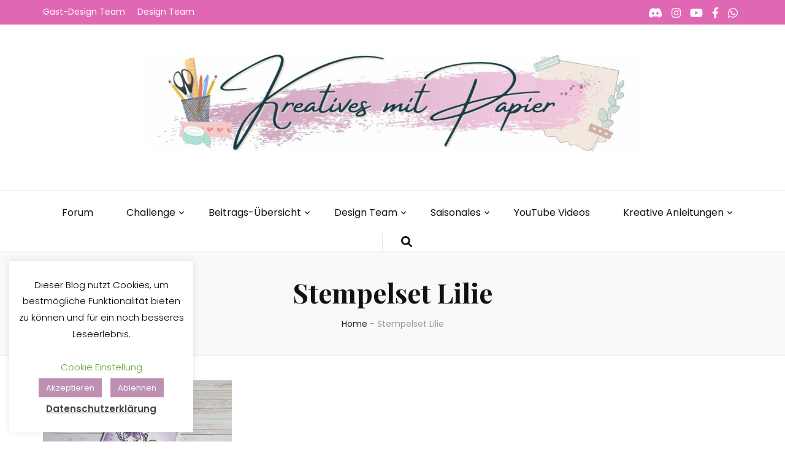

--- FILE ---
content_type: text/html; charset=UTF-8
request_url: https://kreativesmitpapier.de/tag/stempelset-lilie/
body_size: 18700
content:
    <!DOCTYPE html>
    <html lang="de" prefix="og: https://ogp.me/ns#">
    <head itemscope itemtype="https://schema.org/WebSite">

    <meta charset="UTF-8">
    <meta name="viewport" content="width=device-width, initial-scale=1">
    <link rel="profile" href="https://gmpg.org/xfn/11">
    <title>Stempelset Lilie &#8211; Kreatives mit Papier</title>
<meta name='robots' content='max-image-preview:large' />
	<style>img:is([sizes="auto" i], [sizes^="auto," i]) { contain-intrinsic-size: 3000px 1500px }</style>
	<link rel='dns-prefetch' href='//fonts.googleapis.com' />
<link rel="alternate" type="application/rss+xml" title="Kreatives mit Papier &raquo; Feed" href="https://kreativesmitpapier.de/feed/" />
<link rel="alternate" type="application/rss+xml" title="Kreatives mit Papier &raquo; Kommentar-Feed" href="https://kreativesmitpapier.de/comments/feed/" />
<script type="text/javascript" id="wpp-js" src="https://kreativesmitpapier.de/wp-content/plugins/wordpress-popular-posts/assets/js/wpp.min.js?ver=7.3.6" data-sampling="0" data-sampling-rate="100" data-api-url="https://kreativesmitpapier.de/wp-json/wordpress-popular-posts" data-post-id="0" data-token="a252f2d688" data-lang="0" data-debug="0"></script>
<link rel="alternate" type="application/rss+xml" title="Kreatives mit Papier &raquo; Stempelset Lilie Schlagwort-Feed" href="https://kreativesmitpapier.de/tag/stempelset-lilie/feed/" />
<script type="text/javascript">
/* <![CDATA[ */
window._wpemojiSettings = {"baseUrl":"https:\/\/s.w.org\/images\/core\/emoji\/16.0.1\/72x72\/","ext":".png","svgUrl":"https:\/\/s.w.org\/images\/core\/emoji\/16.0.1\/svg\/","svgExt":".svg","source":{"concatemoji":"https:\/\/kreativesmitpapier.de\/wp-includes\/js\/wp-emoji-release.min.js?ver=6.8.3"}};
/*! This file is auto-generated */
!function(s,n){var o,i,e;function c(e){try{var t={supportTests:e,timestamp:(new Date).valueOf()};sessionStorage.setItem(o,JSON.stringify(t))}catch(e){}}function p(e,t,n){e.clearRect(0,0,e.canvas.width,e.canvas.height),e.fillText(t,0,0);var t=new Uint32Array(e.getImageData(0,0,e.canvas.width,e.canvas.height).data),a=(e.clearRect(0,0,e.canvas.width,e.canvas.height),e.fillText(n,0,0),new Uint32Array(e.getImageData(0,0,e.canvas.width,e.canvas.height).data));return t.every(function(e,t){return e===a[t]})}function u(e,t){e.clearRect(0,0,e.canvas.width,e.canvas.height),e.fillText(t,0,0);for(var n=e.getImageData(16,16,1,1),a=0;a<n.data.length;a++)if(0!==n.data[a])return!1;return!0}function f(e,t,n,a){switch(t){case"flag":return n(e,"\ud83c\udff3\ufe0f\u200d\u26a7\ufe0f","\ud83c\udff3\ufe0f\u200b\u26a7\ufe0f")?!1:!n(e,"\ud83c\udde8\ud83c\uddf6","\ud83c\udde8\u200b\ud83c\uddf6")&&!n(e,"\ud83c\udff4\udb40\udc67\udb40\udc62\udb40\udc65\udb40\udc6e\udb40\udc67\udb40\udc7f","\ud83c\udff4\u200b\udb40\udc67\u200b\udb40\udc62\u200b\udb40\udc65\u200b\udb40\udc6e\u200b\udb40\udc67\u200b\udb40\udc7f");case"emoji":return!a(e,"\ud83e\udedf")}return!1}function g(e,t,n,a){var r="undefined"!=typeof WorkerGlobalScope&&self instanceof WorkerGlobalScope?new OffscreenCanvas(300,150):s.createElement("canvas"),o=r.getContext("2d",{willReadFrequently:!0}),i=(o.textBaseline="top",o.font="600 32px Arial",{});return e.forEach(function(e){i[e]=t(o,e,n,a)}),i}function t(e){var t=s.createElement("script");t.src=e,t.defer=!0,s.head.appendChild(t)}"undefined"!=typeof Promise&&(o="wpEmojiSettingsSupports",i=["flag","emoji"],n.supports={everything:!0,everythingExceptFlag:!0},e=new Promise(function(e){s.addEventListener("DOMContentLoaded",e,{once:!0})}),new Promise(function(t){var n=function(){try{var e=JSON.parse(sessionStorage.getItem(o));if("object"==typeof e&&"number"==typeof e.timestamp&&(new Date).valueOf()<e.timestamp+604800&&"object"==typeof e.supportTests)return e.supportTests}catch(e){}return null}();if(!n){if("undefined"!=typeof Worker&&"undefined"!=typeof OffscreenCanvas&&"undefined"!=typeof URL&&URL.createObjectURL&&"undefined"!=typeof Blob)try{var e="postMessage("+g.toString()+"("+[JSON.stringify(i),f.toString(),p.toString(),u.toString()].join(",")+"));",a=new Blob([e],{type:"text/javascript"}),r=new Worker(URL.createObjectURL(a),{name:"wpTestEmojiSupports"});return void(r.onmessage=function(e){c(n=e.data),r.terminate(),t(n)})}catch(e){}c(n=g(i,f,p,u))}t(n)}).then(function(e){for(var t in e)n.supports[t]=e[t],n.supports.everything=n.supports.everything&&n.supports[t],"flag"!==t&&(n.supports.everythingExceptFlag=n.supports.everythingExceptFlag&&n.supports[t]);n.supports.everythingExceptFlag=n.supports.everythingExceptFlag&&!n.supports.flag,n.DOMReady=!1,n.readyCallback=function(){n.DOMReady=!0}}).then(function(){return e}).then(function(){var e;n.supports.everything||(n.readyCallback(),(e=n.source||{}).concatemoji?t(e.concatemoji):e.wpemoji&&e.twemoji&&(t(e.twemoji),t(e.wpemoji)))}))}((window,document),window._wpemojiSettings);
/* ]]> */
</script>
<style id='wp-emoji-styles-inline-css' type='text/css'>

	img.wp-smiley, img.emoji {
		display: inline !important;
		border: none !important;
		box-shadow: none !important;
		height: 1em !important;
		width: 1em !important;
		margin: 0 0.07em !important;
		vertical-align: -0.1em !important;
		background: none !important;
		padding: 0 !important;
	}
</style>
<link rel='stylesheet' id='wp-block-library-css' href='https://kreativesmitpapier.de/wp-includes/css/dist/block-library/style.min.css?ver=6.8.3' type='text/css' media='all' />
<style id='classic-theme-styles-inline-css' type='text/css'>
/*! This file is auto-generated */
.wp-block-button__link{color:#fff;background-color:#32373c;border-radius:9999px;box-shadow:none;text-decoration:none;padding:calc(.667em + 2px) calc(1.333em + 2px);font-size:1.125em}.wp-block-file__button{background:#32373c;color:#fff;text-decoration:none}
</style>
<link rel='stylesheet' id='wpzoom-social-icons-block-style-css' href='https://kreativesmitpapier.de/wp-content/plugins/social-icons-widget-by-wpzoom/block/dist/style-wpzoom-social-icons.css?ver=4.5.2' type='text/css' media='all' />
<link rel='stylesheet' id='wp-components-css' href='https://kreativesmitpapier.de/wp-includes/css/dist/components/style.min.css?ver=6.8.3' type='text/css' media='all' />
<link rel='stylesheet' id='wp-preferences-css' href='https://kreativesmitpapier.de/wp-includes/css/dist/preferences/style.min.css?ver=6.8.3' type='text/css' media='all' />
<link rel='stylesheet' id='wp-block-editor-css' href='https://kreativesmitpapier.de/wp-includes/css/dist/block-editor/style.min.css?ver=6.8.3' type='text/css' media='all' />
<link rel='stylesheet' id='popup-maker-block-library-style-css' href='https://kreativesmitpapier.de/wp-content/plugins/popup-maker/dist/packages/block-library-style.css?ver=dbea705cfafe089d65f1' type='text/css' media='all' />
<link rel='stylesheet' id='block-gallery-frontend-css' href='https://kreativesmitpapier.de/wp-content/plugins/block-gallery/dist/blocks.style.build.css?ver=1.1.6' type='text/css' media='all' />
<link rel='stylesheet' id='coblocks-frontend-css' href='https://kreativesmitpapier.de/wp-content/plugins/coblocks/dist/style-coblocks-1.css?ver=3.1.16' type='text/css' media='all' />
<link rel='stylesheet' id='coblocks-extensions-css' href='https://kreativesmitpapier.de/wp-content/plugins/coblocks/dist/style-coblocks-extensions.css?ver=3.1.16' type='text/css' media='all' />
<link rel='stylesheet' id='coblocks-animation-css' href='https://kreativesmitpapier.de/wp-content/plugins/coblocks/dist/style-coblocks-animation.css?ver=2677611078ee87eb3b1c' type='text/css' media='all' />
<style id='global-styles-inline-css' type='text/css'>
:root{--wp--preset--aspect-ratio--square: 1;--wp--preset--aspect-ratio--4-3: 4/3;--wp--preset--aspect-ratio--3-4: 3/4;--wp--preset--aspect-ratio--3-2: 3/2;--wp--preset--aspect-ratio--2-3: 2/3;--wp--preset--aspect-ratio--16-9: 16/9;--wp--preset--aspect-ratio--9-16: 9/16;--wp--preset--color--black: #000000;--wp--preset--color--cyan-bluish-gray: #abb8c3;--wp--preset--color--white: #ffffff;--wp--preset--color--pale-pink: #f78da7;--wp--preset--color--vivid-red: #cf2e2e;--wp--preset--color--luminous-vivid-orange: #ff6900;--wp--preset--color--luminous-vivid-amber: #fcb900;--wp--preset--color--light-green-cyan: #7bdcb5;--wp--preset--color--vivid-green-cyan: #00d084;--wp--preset--color--pale-cyan-blue: #8ed1fc;--wp--preset--color--vivid-cyan-blue: #0693e3;--wp--preset--color--vivid-purple: #9b51e0;--wp--preset--gradient--vivid-cyan-blue-to-vivid-purple: linear-gradient(135deg,rgba(6,147,227,1) 0%,rgb(155,81,224) 100%);--wp--preset--gradient--light-green-cyan-to-vivid-green-cyan: linear-gradient(135deg,rgb(122,220,180) 0%,rgb(0,208,130) 100%);--wp--preset--gradient--luminous-vivid-amber-to-luminous-vivid-orange: linear-gradient(135deg,rgba(252,185,0,1) 0%,rgba(255,105,0,1) 100%);--wp--preset--gradient--luminous-vivid-orange-to-vivid-red: linear-gradient(135deg,rgba(255,105,0,1) 0%,rgb(207,46,46) 100%);--wp--preset--gradient--very-light-gray-to-cyan-bluish-gray: linear-gradient(135deg,rgb(238,238,238) 0%,rgb(169,184,195) 100%);--wp--preset--gradient--cool-to-warm-spectrum: linear-gradient(135deg,rgb(74,234,220) 0%,rgb(151,120,209) 20%,rgb(207,42,186) 40%,rgb(238,44,130) 60%,rgb(251,105,98) 80%,rgb(254,248,76) 100%);--wp--preset--gradient--blush-light-purple: linear-gradient(135deg,rgb(255,206,236) 0%,rgb(152,150,240) 100%);--wp--preset--gradient--blush-bordeaux: linear-gradient(135deg,rgb(254,205,165) 0%,rgb(254,45,45) 50%,rgb(107,0,62) 100%);--wp--preset--gradient--luminous-dusk: linear-gradient(135deg,rgb(255,203,112) 0%,rgb(199,81,192) 50%,rgb(65,88,208) 100%);--wp--preset--gradient--pale-ocean: linear-gradient(135deg,rgb(255,245,203) 0%,rgb(182,227,212) 50%,rgb(51,167,181) 100%);--wp--preset--gradient--electric-grass: linear-gradient(135deg,rgb(202,248,128) 0%,rgb(113,206,126) 100%);--wp--preset--gradient--midnight: linear-gradient(135deg,rgb(2,3,129) 0%,rgb(40,116,252) 100%);--wp--preset--font-size--small: 13px;--wp--preset--font-size--medium: 20px;--wp--preset--font-size--large: 36px;--wp--preset--font-size--x-large: 42px;--wp--preset--spacing--20: 0.44rem;--wp--preset--spacing--30: 0.67rem;--wp--preset--spacing--40: 1rem;--wp--preset--spacing--50: 1.5rem;--wp--preset--spacing--60: 2.25rem;--wp--preset--spacing--70: 3.38rem;--wp--preset--spacing--80: 5.06rem;--wp--preset--shadow--natural: 6px 6px 9px rgba(0, 0, 0, 0.2);--wp--preset--shadow--deep: 12px 12px 50px rgba(0, 0, 0, 0.4);--wp--preset--shadow--sharp: 6px 6px 0px rgba(0, 0, 0, 0.2);--wp--preset--shadow--outlined: 6px 6px 0px -3px rgba(255, 255, 255, 1), 6px 6px rgba(0, 0, 0, 1);--wp--preset--shadow--crisp: 6px 6px 0px rgba(0, 0, 0, 1);}:where(.is-layout-flex){gap: 0.5em;}:where(.is-layout-grid){gap: 0.5em;}body .is-layout-flex{display: flex;}.is-layout-flex{flex-wrap: wrap;align-items: center;}.is-layout-flex > :is(*, div){margin: 0;}body .is-layout-grid{display: grid;}.is-layout-grid > :is(*, div){margin: 0;}:where(.wp-block-columns.is-layout-flex){gap: 2em;}:where(.wp-block-columns.is-layout-grid){gap: 2em;}:where(.wp-block-post-template.is-layout-flex){gap: 1.25em;}:where(.wp-block-post-template.is-layout-grid){gap: 1.25em;}.has-black-color{color: var(--wp--preset--color--black) !important;}.has-cyan-bluish-gray-color{color: var(--wp--preset--color--cyan-bluish-gray) !important;}.has-white-color{color: var(--wp--preset--color--white) !important;}.has-pale-pink-color{color: var(--wp--preset--color--pale-pink) !important;}.has-vivid-red-color{color: var(--wp--preset--color--vivid-red) !important;}.has-luminous-vivid-orange-color{color: var(--wp--preset--color--luminous-vivid-orange) !important;}.has-luminous-vivid-amber-color{color: var(--wp--preset--color--luminous-vivid-amber) !important;}.has-light-green-cyan-color{color: var(--wp--preset--color--light-green-cyan) !important;}.has-vivid-green-cyan-color{color: var(--wp--preset--color--vivid-green-cyan) !important;}.has-pale-cyan-blue-color{color: var(--wp--preset--color--pale-cyan-blue) !important;}.has-vivid-cyan-blue-color{color: var(--wp--preset--color--vivid-cyan-blue) !important;}.has-vivid-purple-color{color: var(--wp--preset--color--vivid-purple) !important;}.has-black-background-color{background-color: var(--wp--preset--color--black) !important;}.has-cyan-bluish-gray-background-color{background-color: var(--wp--preset--color--cyan-bluish-gray) !important;}.has-white-background-color{background-color: var(--wp--preset--color--white) !important;}.has-pale-pink-background-color{background-color: var(--wp--preset--color--pale-pink) !important;}.has-vivid-red-background-color{background-color: var(--wp--preset--color--vivid-red) !important;}.has-luminous-vivid-orange-background-color{background-color: var(--wp--preset--color--luminous-vivid-orange) !important;}.has-luminous-vivid-amber-background-color{background-color: var(--wp--preset--color--luminous-vivid-amber) !important;}.has-light-green-cyan-background-color{background-color: var(--wp--preset--color--light-green-cyan) !important;}.has-vivid-green-cyan-background-color{background-color: var(--wp--preset--color--vivid-green-cyan) !important;}.has-pale-cyan-blue-background-color{background-color: var(--wp--preset--color--pale-cyan-blue) !important;}.has-vivid-cyan-blue-background-color{background-color: var(--wp--preset--color--vivid-cyan-blue) !important;}.has-vivid-purple-background-color{background-color: var(--wp--preset--color--vivid-purple) !important;}.has-black-border-color{border-color: var(--wp--preset--color--black) !important;}.has-cyan-bluish-gray-border-color{border-color: var(--wp--preset--color--cyan-bluish-gray) !important;}.has-white-border-color{border-color: var(--wp--preset--color--white) !important;}.has-pale-pink-border-color{border-color: var(--wp--preset--color--pale-pink) !important;}.has-vivid-red-border-color{border-color: var(--wp--preset--color--vivid-red) !important;}.has-luminous-vivid-orange-border-color{border-color: var(--wp--preset--color--luminous-vivid-orange) !important;}.has-luminous-vivid-amber-border-color{border-color: var(--wp--preset--color--luminous-vivid-amber) !important;}.has-light-green-cyan-border-color{border-color: var(--wp--preset--color--light-green-cyan) !important;}.has-vivid-green-cyan-border-color{border-color: var(--wp--preset--color--vivid-green-cyan) !important;}.has-pale-cyan-blue-border-color{border-color: var(--wp--preset--color--pale-cyan-blue) !important;}.has-vivid-cyan-blue-border-color{border-color: var(--wp--preset--color--vivid-cyan-blue) !important;}.has-vivid-purple-border-color{border-color: var(--wp--preset--color--vivid-purple) !important;}.has-vivid-cyan-blue-to-vivid-purple-gradient-background{background: var(--wp--preset--gradient--vivid-cyan-blue-to-vivid-purple) !important;}.has-light-green-cyan-to-vivid-green-cyan-gradient-background{background: var(--wp--preset--gradient--light-green-cyan-to-vivid-green-cyan) !important;}.has-luminous-vivid-amber-to-luminous-vivid-orange-gradient-background{background: var(--wp--preset--gradient--luminous-vivid-amber-to-luminous-vivid-orange) !important;}.has-luminous-vivid-orange-to-vivid-red-gradient-background{background: var(--wp--preset--gradient--luminous-vivid-orange-to-vivid-red) !important;}.has-very-light-gray-to-cyan-bluish-gray-gradient-background{background: var(--wp--preset--gradient--very-light-gray-to-cyan-bluish-gray) !important;}.has-cool-to-warm-spectrum-gradient-background{background: var(--wp--preset--gradient--cool-to-warm-spectrum) !important;}.has-blush-light-purple-gradient-background{background: var(--wp--preset--gradient--blush-light-purple) !important;}.has-blush-bordeaux-gradient-background{background: var(--wp--preset--gradient--blush-bordeaux) !important;}.has-luminous-dusk-gradient-background{background: var(--wp--preset--gradient--luminous-dusk) !important;}.has-pale-ocean-gradient-background{background: var(--wp--preset--gradient--pale-ocean) !important;}.has-electric-grass-gradient-background{background: var(--wp--preset--gradient--electric-grass) !important;}.has-midnight-gradient-background{background: var(--wp--preset--gradient--midnight) !important;}.has-small-font-size{font-size: var(--wp--preset--font-size--small) !important;}.has-medium-font-size{font-size: var(--wp--preset--font-size--medium) !important;}.has-large-font-size{font-size: var(--wp--preset--font-size--large) !important;}.has-x-large-font-size{font-size: var(--wp--preset--font-size--x-large) !important;}
:where(.wp-block-post-template.is-layout-flex){gap: 1.25em;}:where(.wp-block-post-template.is-layout-grid){gap: 1.25em;}
:where(.wp-block-columns.is-layout-flex){gap: 2em;}:where(.wp-block-columns.is-layout-grid){gap: 2em;}
:root :where(.wp-block-pullquote){font-size: 1.5em;line-height: 1.6;}
</style>
<link rel='stylesheet' id='af-fontawesome-css' href='https://kreativesmitpapier.de/wp-content/plugins/asgaros-forum/libs/fontawesome/css/all.min.css?ver=3.3.0' type='text/css' media='all' />
<link rel='stylesheet' id='af-fontawesome-compat-v4-css' href='https://kreativesmitpapier.de/wp-content/plugins/asgaros-forum/libs/fontawesome/css/v4-shims.min.css?ver=3.3.0' type='text/css' media='all' />
<link rel='stylesheet' id='af-widgets-css' href='https://kreativesmitpapier.de/wp-content/plugins/asgaros-forum/skin/widgets.css?ver=3.3.0' type='text/css' media='all' />
<link rel='stylesheet' id='cookie-law-info-css' href='https://kreativesmitpapier.de/wp-content/plugins/cookie-law-info/legacy/public/css/cookie-law-info-public.css?ver=3.3.6' type='text/css' media='all' />
<link rel='stylesheet' id='cookie-law-info-gdpr-css' href='https://kreativesmitpapier.de/wp-content/plugins/cookie-law-info/legacy/public/css/cookie-law-info-gdpr.css?ver=3.3.6' type='text/css' media='all' />
<link rel='stylesheet' id='wpa-css-css' href='https://kreativesmitpapier.de/wp-content/plugins/honeypot/includes/css/wpa.css?ver=2.3.04' type='text/css' media='all' />
<link rel='stylesheet' id='godaddy-styles-css' href='https://kreativesmitpapier.de/wp-content/plugins/coblocks/includes/Dependencies/GoDaddy/Styles/build/latest.css?ver=2.0.2' type='text/css' media='all' />
<link rel='stylesheet' id='wordpress-popular-posts-css-css' href='https://kreativesmitpapier.de/wp-content/plugins/wordpress-popular-posts/assets/css/wpp.css?ver=7.3.6' type='text/css' media='all' />
<link rel='stylesheet' id='blossom-feminine-pro-style-css' href='https://kreativesmitpapier.de/wp-content/themes/blossom-feminine-pro/style.css?ver=3.1.0' type='text/css' media='all' />
<link rel='stylesheet' id='blossom-feminine-pro-google-fonts-css' href='https://fonts.googleapis.com/css?family=Poppins%3A100%2C100italic%2C200%2C200italic%2C300%2C300italic%2Cregular%2Citalic%2C500%2C500italic%2C600%2C600italic%2C700%2C700italic%2C800%2C800italic%2C900%2C900italic%7CPlayfair+Display%3Aregular%2C500%2C600%2C700%2C800%2C900%2Citalic%2C500italic%2C600italic%2C700italic%2C800italic%2C900italic%7CPlayfair+Display%3A700italic%7CPlayfair+Display%3Aregular' type='text/css' media='all' />
<link rel='stylesheet' id='jquery-fancybox-css' href='https://kreativesmitpapier.de/wp-content/themes/blossom-feminine-pro/css/jquery.fancybox.min.css?ver=3.5.6' type='text/css' media='all' />
<link rel='stylesheet' id='wpzoom-social-icons-socicon-css' href='https://kreativesmitpapier.de/wp-content/plugins/social-icons-widget-by-wpzoom/assets/css/wpzoom-socicon.css?ver=1762854361' type='text/css' media='all' />
<link rel='stylesheet' id='wpzoom-social-icons-genericons-css' href='https://kreativesmitpapier.de/wp-content/plugins/social-icons-widget-by-wpzoom/assets/css/genericons.css?ver=1762854361' type='text/css' media='all' />
<link rel='stylesheet' id='wpzoom-social-icons-academicons-css' href='https://kreativesmitpapier.de/wp-content/plugins/social-icons-widget-by-wpzoom/assets/css/academicons.min.css?ver=1762854361' type='text/css' media='all' />
<link rel='stylesheet' id='wpzoom-social-icons-font-awesome-3-css' href='https://kreativesmitpapier.de/wp-content/plugins/social-icons-widget-by-wpzoom/assets/css/font-awesome-3.min.css?ver=1762854361' type='text/css' media='all' />
<link rel='stylesheet' id='dashicons-css' href='https://kreativesmitpapier.de/wp-includes/css/dashicons.min.css?ver=6.8.3' type='text/css' media='all' />
<link rel='stylesheet' id='wpzoom-social-icons-styles-css' href='https://kreativesmitpapier.de/wp-content/plugins/social-icons-widget-by-wpzoom/assets/css/wpzoom-social-icons-styles.css?ver=1762854361' type='text/css' media='all' />
<link rel='preload' as='font'  id='wpzoom-social-icons-font-academicons-woff2-css' href='https://kreativesmitpapier.de/wp-content/plugins/social-icons-widget-by-wpzoom/assets/font/academicons.woff2?v=1.9.2'  type='font/woff2' crossorigin />
<link rel='preload' as='font'  id='wpzoom-social-icons-font-fontawesome-3-woff2-css' href='https://kreativesmitpapier.de/wp-content/plugins/social-icons-widget-by-wpzoom/assets/font/fontawesome-webfont.woff2?v=4.7.0'  type='font/woff2' crossorigin />
<link rel='preload' as='font'  id='wpzoom-social-icons-font-genericons-woff-css' href='https://kreativesmitpapier.de/wp-content/plugins/social-icons-widget-by-wpzoom/assets/font/Genericons.woff'  type='font/woff' crossorigin />
<link rel='preload' as='font'  id='wpzoom-social-icons-font-socicon-woff2-css' href='https://kreativesmitpapier.de/wp-content/plugins/social-icons-widget-by-wpzoom/assets/font/socicon.woff2?v=4.5.2'  type='font/woff2' crossorigin />
<script type="text/javascript" src="https://kreativesmitpapier.de/wp-includes/js/jquery/jquery.min.js?ver=3.7.1" id="jquery-core-js"></script>
<script type="text/javascript" src="https://kreativesmitpapier.de/wp-includes/js/jquery/jquery-migrate.min.js?ver=3.4.1" id="jquery-migrate-js"></script>
<script type="text/javascript" id="cookie-law-info-js-extra">
/* <![CDATA[ */
var Cli_Data = {"nn_cookie_ids":["widget-id","inlinkz_session","CookieLawInfoConsent","cookielawinfo-checkbox-necessary","cookielawinfo-checkbox-non-necessary","cookielawinfo-checkbox-functional","cookielawinfo-checkbox-performance","cookielawinfo-checkbox-analytics","cookielawinfo-checkbox-advertisement","cookielawinfo-checkbox-others","wpEmojiSettingsSupports","YSC","VISITOR_INFO1_LIVE","VISITOR_PRIVACY_METADATA","yt.innertube::requests","yt.innertube::nextId","_ga","_gid","yt-remote-device-id","ytidb::LAST_RESULT_ENTRY_KEY","yt-remote-connected-devices","yt-remote-session-app","yt-remote-cast-installed","yt-remote-session-name","yt-remote-fast-check-period","_gat"],"cookielist":[],"non_necessary_cookies":{"necessary":["CookieLawInfoConsent","wpEmojiSettingsSupports"],"functional":["yt-remote-device-id","ytidb::LAST_RESULT_ENTRY_KEY","yt-remote-connected-devices","yt-remote-session-app","yt-remote-cast-installed","yt-remote-session-name","yt-remote-fast-check-period"],"performance":["_gat"],"analytics":["_ga","_gid"],"advertisement":["YSC","VISITOR_INFO1_LIVE","VISITOR_PRIVACY_METADATA","yt.innertube::requests","yt.innertube::nextId"],"others":["widget-id","inlinkz_session"]},"ccpaEnabled":"","ccpaRegionBased":"","ccpaBarEnabled":"","strictlyEnabled":["necessary","obligatoire"],"ccpaType":"gdpr","js_blocking":"1","custom_integration":"","triggerDomRefresh":"","secure_cookies":""};
var cli_cookiebar_settings = {"animate_speed_hide":"500","animate_speed_show":"500","background":"#FFF","border":"#b1a6a6c2","border_on":"","button_1_button_colour":"#bd8fb1","button_1_button_hover":"#97728e","button_1_link_colour":"#fff","button_1_as_button":"1","button_1_new_win":"","button_2_button_colour":"#333","button_2_button_hover":"#292929","button_2_link_colour":"#444","button_2_as_button":"","button_2_hidebar":"","button_3_button_colour":"#bd8fb1","button_3_button_hover":"#97728e","button_3_link_colour":"#fff","button_3_as_button":"1","button_3_new_win":"","button_4_button_colour":"#000","button_4_button_hover":"#000000","button_4_link_colour":"#62a329","button_4_as_button":"","button_7_button_colour":"#61a229","button_7_button_hover":"#4e8221","button_7_link_colour":"#fff","button_7_as_button":"1","button_7_new_win":"","font_family":"inherit","header_fix":"","notify_animate_hide":"","notify_animate_show":"","notify_div_id":"#cookie-law-info-bar","notify_position_horizontal":"right","notify_position_vertical":"bottom","scroll_close":"","scroll_close_reload":"","accept_close_reload":"","reject_close_reload":"","showagain_tab":"","showagain_background":"#fff","showagain_border":"#000","showagain_div_id":"#cookie-law-info-again","showagain_x_position":"100px","text":"#000","show_once_yn":"","show_once":"10000","logging_on":"","as_popup":"","popup_overlay":"1","bar_heading_text":"","cookie_bar_as":"widget","popup_showagain_position":"bottom-right","widget_position":"left"};
var log_object = {"ajax_url":"https:\/\/kreativesmitpapier.de\/wp-admin\/admin-ajax.php"};
/* ]]> */
</script>
<script type="text/javascript" src="https://kreativesmitpapier.de/wp-content/plugins/cookie-law-info/legacy/public/js/cookie-law-info-public.js?ver=3.3.6" id="cookie-law-info-js"></script>
<link rel="https://api.w.org/" href="https://kreativesmitpapier.de/wp-json/" /><link rel="alternate" title="JSON" type="application/json" href="https://kreativesmitpapier.de/wp-json/wp/v2/tags/1505" /><link rel="EditURI" type="application/rsd+xml" title="RSD" href="https://kreativesmitpapier.de/xmlrpc.php?rsd" />
<meta name="generator" content="WordPress 6.8.3" />
		<!-- Custom Logo: hide header text -->
		<style id="custom-logo-css" type="text/css">
			.site-title, .site-description {
				position: absolute;
				clip-path: inset(50%);
			}
		</style>
		<meta name="msapplication-TileImage" content="https://kreativesmitpapier.de/wp-content/uploads/2019/11/cropped-quad-270x270.png" />
<!-- Google Analytics Tracking by Google Analyticator 6.5.4: http://www.videousermanuals.com/google-analyticator/ -->
<script type="text/plain" data-cli-class="cli-blocker-script"  data-cli-script-type="non-necessary" data-cli-block="true"  data-cli-element-position="head">
    var analyticsFileTypes = [''];
    var analyticsSnippet = 'disabled';
    var analyticsEventTracking = 'enabled';
</script>
<script type="text/plain" data-cli-class="cli-blocker-script"  data-cli-script-type="non-necessary" data-cli-block="true"  data-cli-element-position="head">
	(function(i,s,o,g,r,a,m){i['GoogleAnalyticsObject']=r;i[r]=i[r]||function(){
	(i[r].q=i[r].q||[]).push(arguments)},i[r].l=1*new Date();a=s.createElement(o),
	m=s.getElementsByTagName(o)[0];a.async=1;a.src=g;m.parentNode.insertBefore(a,m)
	})(window,document,'script','//www.google-analytics.com/analytics.js','ga');
	ga('create', 'UA-153868092-1', 'auto');

	ga('set', 'anonymizeIp', true);
 
	ga('send', 'pageview');
</script>
	<noscript>
	<!--MP Spam Be Gone Styles--><style>#mp_sbg_twitter {display:none;}</style>
	</noscript>
            <style id="wpp-loading-animation-styles">@-webkit-keyframes bgslide{from{background-position-x:0}to{background-position-x:-200%}}@keyframes bgslide{from{background-position-x:0}to{background-position-x:-200%}}.wpp-widget-block-placeholder,.wpp-shortcode-placeholder{margin:0 auto;width:60px;height:3px;background:#dd3737;background:linear-gradient(90deg,#dd3737 0%,#571313 10%,#dd3737 100%);background-size:200% auto;border-radius:3px;-webkit-animation:bgslide 1s infinite linear;animation:bgslide 1s infinite linear}</style>
            <meta property="og:title" content="Stempelset Lilie" />
<meta property="og:type" content="website" />
<meta property="og:image" content="https://kreativesmitpapier.de/wp-content/uploads/2023/04/cropped-Icon.jpg" />
<meta property="og:description" content="Kreative Ideen mit Produkten von Kulricke und Faltkarten" />
<meta property="og:locale" content="de_DE" />
<meta property="og:site_name" content="Kreatives mit Papier" />
<meta name="twitter:card" content="summary" />
<link rel="icon" href="https://kreativesmitpapier.de/wp-content/uploads/2023/04/cropped-Icon-32x32.jpg" sizes="32x32" />
<link rel="icon" href="https://kreativesmitpapier.de/wp-content/uploads/2023/04/cropped-Icon-192x192.jpg" sizes="192x192" />
<link rel="apple-touch-icon" href="https://kreativesmitpapier.de/wp-content/uploads/2023/04/cropped-Icon-180x180.jpg" />
<meta name="msapplication-TileImage" content="https://kreativesmitpapier.de/wp-content/uploads/2023/04/cropped-Icon-270x270.jpg" />
<style type='text/css' media='all'>
    :root {
        --g-primary-font:Poppins;
        --g-secondary-font:Playfair Display;
        --g-primary-color:#e09dc6;
        --g-primary-color-rgb:224, 157, 198;
        --g-background-color:#ffffff;
        --g-background-color-rgb:255, 255, 255;
        --e-global-color-primary_color:#e09dc6;
        --e-global-color-btn_bg_color:#e0c3d5;
        --e-global-color-header_bg_color:#e067b3;
        --e-global-color-footer_bg_color:#fcfcfc;
    }

    .content-newsletter .blossomthemes-email-newsletter-wrapper.bg-img:after,
    .widget_blossomthemes_email_newsletter_widget .blossomthemes-email-newsletter-wrapper:after{
        background: rgba(224, 157, 198, 0.8);    }
    
    /*Typography*/

    body,
    button,
    input,
    select,
    optgroup,
    textarea{
        font-family : Poppins;
        font-size   : 16px;        
    }
    
    body{
        background: url() #ffffff;
    }
    
    .site-title{
        font-size   : 60px;
        font-family : Playfair Display;
        font-weight : 700;
        font-style  : italic;
    }

    .site-title a{
        color  : #111;
    }

    .custom-logo-link img{
        width: 800px;
        max-width: 100%;
    }

    #primary .post .entry-content blockquote cite,
    #primary .page .entry-content blockquote cite {
        font-family : Poppins;
    }

    .banner .banner-text .title,
    #primary .sticky .text-holder .entry-header .entry-title,
    #primary .post .text-holder .entry-header .entry-title,
    .author-section .text-holder .title,
    .post-navigation .nav-links .nav-previous .post-title,
    .post-navigation .nav-links .nav-next .post-title,
    .related-post .post .text-holder .entry-title,
    .comments-area .comments-title,
    .comments-area .comment-body .fn,
    .comments-area .comment-reply-title,
    .page-header .page-title,
    #primary .post .entry-content blockquote,
    #primary .page .entry-content blockquote,
    #primary .post .entry-content .pull-left,
    #primary .page .entry-content .pull-left,
    #primary .post .entry-content .pull-right,
    #primary .page .entry-content .pull-right,
    #primary .post .entry-content h1,
    #primary .page .entry-content h1,
    #primary .post .entry-content h2,
    #primary .page .entry-content h2,
    #primary .post .entry-content h3,
    #primary .page .entry-content h3,
    #primary .post .entry-content h4,
    #primary .page .entry-content h4,
    #primary .post .entry-content h5,
    #primary .page .entry-content h5,
    #primary .post .entry-content h6,
    #primary .page .entry-content h6,
    .search #primary .search-post .text-holder .entry-header .entry-title,
    .error-holder .page-content h2,
    .category-layout-two .col .text-holder span,
    .banner-layout-two .grid-item .text-holder .title,
    .banner-layout-four .text-holder .title,
    .related-post .post .text-holder .entry-title,
    .popular-post .post .text-holder .entry-title,
    .single-post-layout-two .entry-header .entry-title,
    .single-post-layout-three .entry-header .entry-title,
    .single-post-layout-five .entry-header .entry-title,
    .widget_bttk_author_bio .title-holder,
    .widget_bttk_popular_post ul li .entry-header .entry-title,
    .widget_bttk_pro_recent_post ul li .entry-header .entry-title,
    .widget_bttk_posts_category_slider_widget .carousel-title .title,
    .widget .blossomthemes-email-newsletter-wrapper .text-holder h3,
    #load-posts a,
    .content-newsletter .blossomthemes-email-newsletter-wrapper .text-holder h3,
    #secondary .widget_bttk_description_widget .text-holder .name,
    #secondary .widget_bttk_testimonial_widget .text-holder .name,
    .portfolio-text-holder .portfolio-img-title,
    .portfolio-holder .entry-header .entry-title,
    .single-blossom-portfolio .post-navigation .nav-previous a,
    .single-blossom-portfolio .post-navigation .nav-next a,
    .related-portfolio-title,
    #primary .sticky .text-holder .entry-header .entry-title, 
    #primary .post .text-holder .entry-header .entry-title, 
    .archive .blossom-portfolio .entry-header .entry-title{
        font-family: Playfair Display;
    }    
     
    .elementor-page h1,
    #primary .post .entry-content h1,
    #primary .page .entry-content h1{
        font-family: Playfair Display;
        font-size: 48px;
        font-weight: 400;
        font-style: normal;        
    }
    
    .elementor-page h2,
    #primary .post .entry-content h2,
    #primary .page .entry-content h2{
        font-family: Playfair Display;
        font-size: 40px;
        font-weight: 400;
        font-style: normal;
    }
    
    .elementor-page h3,
    #primary .post .entry-content h3,
    #primary .page .entry-content h3{
        font-family: Playfair Display;
        font-size: 32px;
        font-weight: 400;
        font-style: normal;
    }
    
    .elementor-page h4,
    #primary .post .entry-content h4,
    #primary .page .entry-content h4{
        font-family: Playfair Display;
        font-size: 28px;
        font-weight: 400;
        font-style: normal;
    }
    
    .elementor-page h5,
    #primary .post .entry-content h5,
    #primary .page .entry-content h5{
        font-family: Playfair Display;
        font-size: 24px;
        font-weight: 400;
        font-style: normal;
    }
    
    .elementor-page h6,
    #primary .post .entry-content h6,
    #primary .page .entry-content h6{
        font-family: Playfair Display;
        font-size: 22px;
        font-weight: 400;
        font-style: normal;
    }
    
    /* primary color */
    a{
    	color: #e09dc6;
    }
    
    a:hover{
    	color: #e09dc6;
    }

    .secondary-nav ul li a:hover,
    .secondary-nav ul li:hover > a,
    .secondary-nav .current_page_item > a,
    .secondary-nav .current-menu-item > a,
    .secondary-nav .current_page_ancestor > a,
    .secondary-nav .current-menu-ancestor > a,
    .header-t .social-networks li a:hover,
    .main-navigation ul li a:hover,
    .main-navigation ul li:hover > a,
    .main-navigation .current_page_item > a,
    .main-navigation .current-menu-item > a,
    .main-navigation .current_page_ancestor > a,
    .main-navigation .current-menu-ancestor > a,
    .banner .banner-text .cat-links a:hover,
    .banner .banner-text .title a:hover,
    #primary .post .text-holder .entry-header .entry-title a:hover,
    .widget ul li a:hover,
    .site-footer .widget ul li a:hover,
    .related-post .post .text-holder .cat-links a:hover,
    .related-post .post .text-holder .entry-title a:hover,
    .comments-area .comment-body .comment-metadata a:hover,
    .search #primary .search-post .text-holder .entry-header .entry-title a:hover,
    .site-title a:hover,
    .banner .banner-text .category a:hover,
    .widget_bttk_popular_post ul li .entry-header .entry-meta a:hover,
	.widget_bttk_pro_recent_post ul li .entry-header .entry-meta a:hover,
	.widget_bttk_popular_post .style-two li .entry-header .cat-links a,
	.widget_bttk_pro_recent_post .style-two li .entry-header .cat-links a,
	.widget_bttk_popular_post .style-three li .entry-header .cat-links a,
	.widget_bttk_pro_recent_post .style-three li .entry-header .cat-links a,
	.widget_bttk_posts_category_slider_widget .carousel-title .title a:hover,
	.header-layout-two .header-b .social-networks li a:hover,
	.header-layout-three .header-b .main-navigation .current_page_item > a,
	.header-layout-three .header-b .main-navigation .current-menu-item > a,
	.header-layout-three .header-b .main-navigation .current_page_ancestor > a,
	.header-layout-three .header-b .main-navigation .current-menu-ancestor > a,
	.header-layout-three .header-b .main-navigation ul li a:hover,
	.header-layout-three .header-b .main-navigation ul li:hover > a,
	.header-layout-three .header-b .social-networks li a:hover,
	.header-layout-three.header-layout-seven .header-b .main-navigation ul ul li a:hover,
	.header-layout-three.header-layout-seven .header-b .main-navigation ul ul li:hover > a,
	.header-layout-three.header-layout-seven .header-b .main-navigation ul ul .current_page_item > a,
	.header-layout-three.header-layout-seven .header-b .main-navigation ul ul .current-menu-item > a,
	.header-layout-three.header-layout-seven .header-b .main-navigation ul ul .current_page_ancestor > a,
	.header-layout-three.header-layout-seven .header-b .main-navigation ul ul .current-menu-ancestor > a,
	.header-layout-eight .site-branding .site-title a,
	.banner-layout-two .grid-item .text-holder .category a:hover,
	.banner-layout-two .grid-item .text-holder .title a:hover,
	.banner-layout-four .text-holder .category a:hover,
	.banner-layout-four .text-holder .title a:hover,
	.category-layout-two .col .text-holder .learn-more,
    #primary .post.sticky.sticky-layout-two .text-holder .entry-header .entry-title a:hover,
    .blog.blog-layout-five #primary .post .text-holder .entry-header .entry-title a:hover,
    .blog.blog-layout-five #primary .post.sticky-layout-one .text-holder .entry-header .cat-links a,
    .blog.blog-layout-five #primary .post.sticky-layout-one .text-holder .entry-header .entry-title a:hover,
    .popular-post .post .text-holder .cat-links a:hover,
    .popular-post .post .text-holder .entry-title a:hover,
    .comments-area .comment-body .fn a:hover,
    .single-post-layout-two .entry-header .cat-links a:hover,
    .single-post-layout-three .entry-header .cat-links a:hover,
    .single-post-layout-five .entry-header .cat-links a:hover,
    .portfolio-sorting .button:hover,
    .portfolio-sorting .button.is-checked,
    .portfolio-item .portfolio-img-title a:hover,
    .portfolio-item .portfolio-cat a:hover,
    .entry-header .portfolio-cat a:hover,
    #primary .post .text-holder .entry-footer .share .social-networks li a:hover,
    .blog.blog-layout-five #primary .post .text-holder .entry-header .entry-meta a:hover,
    #primary .post.sticky.sticky-layout-two .text-holder .entry-header .entry-meta a:hover, 
    .archive .blossom-portfolio .entry-header .entry-title a:hover, 
    .archive #primary .post .text-holder .entry-header .top .share .social-networks li a:hover, .archive .blossom-portfolio .entry-header .top .social-networks li a:hover{
        color: #e09dc6;
    }

    @media only screen and (max-width: 1024px){
        .header-layout-three.header-layout-seven .header-b .main-navigation .current_page_item > a,
        .header-layout-three.header-layout-seven .header-b .main-navigation .current-menu-item > a,
        .header-layout-three.header-layout-seven .header-b .main-navigation .current_page_ancestor > a,
        .header-layout-three.header-layout-seven .header-b .main-navigation .current-menu-ancestor > a,
        .header-layout-seven.header-layout-three .header-b .main-navigation ul li a:hover,
        .header-layout-seven.header-layout-three .header-b .main-navigation ul li:hover > a{
            color: #e09dc6;
        }
    }

    @media only screen and (max-width: 767px){
        #primary .post.sticky.sticky-layout-two .text-holder .entry-header .cat-links a{
            color: #e09dc6;
        }

    }

    .category-section .col .img-holder .text-holder,
    .pagination a,
    .category-section .col .img-holder:hover .text-holder,
    .posts-navigation .nav-links .nav-previous a:hover, 
    .posts-navigation .nav-links .nav-next a:hover, 
    .promotional-block .btn-get:after{
        border-color: #e09dc6;
    }

    .category-section .col .img-holder .text-holder span,
    #primary .post .text-holder .entry-footer .btn-readmore:hover,
    .pagination a:hover,
    .widget_calendar caption,
    .widget_calendar table tbody td a,
    .widget_tag_cloud .tagcloud a:hover,
    #blossom-top,
    .single #primary .post .entry-footer .tags a:hover,
    .error-holder .page-content a:hover,
    .widget_bttk_custom_categories ul li a:hover .post-count, 
	.widget_bttk_social_links ul li a:hover,
    .posts-navigation .nav-links .nav-previous a:hover,
    .posts-navigation .nav-links .nav-next a:hover,
    #load-posts a,
    .header-layout-three.header-layout-seven .header-b,
    .content-instagram ul li .instagram-meta .like,
    .content-instagram ul li .instagram-meta .comment,
    .single #primary .post .text-holder .entry-content .social-share .social-networks ul li a:hover,
    .header-t .tools .cart .count,
    .woocommerce ul.products li.product .added_to_cart:hover,
    .widget_bttk_author_bio .readmore:hover,
    #secondary .widget_blossomtheme_companion_cta_widget .btn-cta:hover,
    #secondary .widget_blossomtheme_featured_page_widget .text-holder .btn-readmore:hover,
    #secondary .widget_bttk_icon_text_widget .text-holder .btn-readmore:hover,
    .widget_bttk_image_text_widget ul li .btn-readmore:hover,
    .promotional-block,
    .pagination .nav-links .current,
    #primary .post .entry-content .highlight, 
    #primary .page .entry-content .highlight, 
    .header-layout-two .header-b .tools .cart .count, 
    .header-layout-three .header-b .tools .cart .count, 
    .header-layout-five .header-b .tools .cart .count, 
    .header-layout-six .header-b .tools .cart .count {
        background: #e09dc6;
    }
    
    .share .social-networks li:hover a path{
        fill: #e09dc6;
    }
    .pagination .current,
    .post-navigation .nav-links .nav-previous a:hover,
    .post-navigation .nav-links .nav-next a:hover, 
    .single .site-main .author-signature .social-networks li a:hover{
        background: #e09dc6;
        border-color: #e09dc6;
    }

    #primary .post .entry-content blockquote,
    #primary .page .entry-content blockquote{
        border-bottom-color: #e09dc6;
        border-top-color: #e09dc6;
    }

    #primary .post .entry-content .pull-left,
    #primary .page .entry-content .pull-left,
    #primary .post .entry-content .pull-right,
    #primary .page .entry-content .pull-right{border-left-color: #e09dc6;}

    .error-holder .page-content h2{
        text-shadow: 6px 6px 0 #e09dc6;
    }
    
    .category-layout-two .col .text-holder .holder{
        background: rgba(224, 157, 198, 0.4);    }

    #primary .post .text-holder .entry-footer .btn-readmore,
    .banner .owl-nav .owl-prev,
    .banner .owl-nav .owl-next, 
    .promotional-block .btn-get{
        background: #e0c3d5;
    }

    .header-t,
    .header-layout-three .header-b{
        background: #e067b3;
    }

    .site-footer .footer-t{
        background: #fcfcfc;
    }
    .owl-theme .owl-nav [class*=owl-]:hover{
         background: #e09dc6 !important;
    }
    
      

      

    
    
    
</style>		<style type="text/css" id="wp-custom-css">
			.owl-item .cat-links {
	display: none;
}
.wp-block-button__link {
	background-color: #e09dc6;
}
.wp-block-button__link:hover {
	color: white;
	background-color: #e067b3;
}		</style>
		
</head>

<body class="archive tag tag-stempelset-lilie tag-1505 wp-custom-logo wp-theme-blossom-feminine-pro hfeed default  single-lay-" itemscope itemtype="https://schema.org/WebPage">
	
    <div id="page" class="site"><a aria-label="skip to content" class="skip-link" href="#content">Skip to Content</a>
    <header class="site-header header-layout-six" itemscope itemtype="https://schema.org/WPHeader">
	<div class="header-holder">
        <div class="header-t">
    		<div class="container">
    			            <button aria-label="secondary menu toggle" id="secondary-toggle-button"><i class="fa fa-bars" aria-hidden="true"></i></button>				
                <nav id="secondary-navigation" class="secondary-nav" itemscope itemtype="https://schema.org/SiteNavigationElement">
    		<div class="menu-designteam-container"><ul id="secondary-menu" class="menu"><li id="menu-item-30589" class="menu-item menu-item-type-post_type menu-item-object-page menu-item-30589"><a href="https://kreativesmitpapier.de/anleitung-designteam/">Gast-Design Team</a></li>
<li id="menu-item-30908" class="menu-item menu-item-type-post_type menu-item-object-page menu-item-30908"><a href="https://kreativesmitpapier.de/anleitung-designteam/uebersicht-design-team/">Design Team</a></li>
</ul></div>    	</nav><!-- #secondary-navigation -->
            			<div class="right">
    				    <ul class="social-networks">
    	            <li><a href="https://discord.gg/GJnGngVJTW" target="_blank" rel="nofollow"><i class="fab fa-discord" aria-hidden="true"></i></a></li>    	   
    	            <li><a href="https://www.instagram.com/kreativesmitpapier/" target="_blank" rel="nofollow"><i class="fa fa-instagram" aria-hidden="true"></i></a></li>    	   
    	            <li><a href="https://www.youtube.com/@kreativesmitpapier" target="_blank" rel="nofollow"><i class="fa fa-youtube-play" aria-hidden="true"></i></a></li>    	   
    	            <li><a href="https://www.facebook.com/groups/kreativesmitpapier" target="_blank" rel="nofollow"><i class="fa fa-facebook" aria-hidden="true"></i></a></li>    	   
    	            <li><a href="https://whatsapp.com/channel/0029VbB5ouyEVccEzBsnrL0U" target="_blank" rel="nofollow"><i class="fab fa-whatsapp" aria-hidden="true"></i></a></li>    	   
    		</ul>
     
    			</div>
    		</div>
    	</div>
    	<div class="header-m">
    		<div class="container">
    			        <div class="site-branding" itemscope itemtype="https://schema.org/Organization">  
            <div class="site-logo"><a href="https://kreativesmitpapier.de/" class="custom-logo-link" rel="home"><img width="1200" height="240" src="https://kreativesmitpapier.de/wp-content/uploads/2023/04/cropped-BannerKreativesmitPapier.jpg" class="custom-logo" alt="Kreatives mit Papier" decoding="async" fetchpriority="high" srcset="https://kreativesmitpapier.de/wp-content/uploads/2023/04/cropped-BannerKreativesmitPapier.jpg 1200w, https://kreativesmitpapier.de/wp-content/uploads/2023/04/cropped-BannerKreativesmitPapier-300x60.jpg 300w, https://kreativesmitpapier.de/wp-content/uploads/2023/04/cropped-BannerKreativesmitPapier-1024x205.jpg 1024w, https://kreativesmitpapier.de/wp-content/uploads/2023/04/cropped-BannerKreativesmitPapier-768x154.jpg 768w" sizes="(max-width: 1200px) 100vw, 1200px" /></a></div>
                    </div>    
        		</div>
    	</div>
    </div>
	<div class="header-b">
		<div class="container">
			        <button aria-label="primary menu toggle" class="primary-toggle-button"><i class="fa fa-bars" aria-hidden="true"></i></button>
    	<nav id="site-navigation" class="main-navigation" itemscope itemtype="https://schema.org/SiteNavigationElement">
    		<div class="menu-seiten-menue-container"><ul id="primary-menu" class="menu"><li id="menu-item-36573" class="menu-item menu-item-type-post_type menu-item-object-page menu-item-36573"><a href="https://kreativesmitpapier.de/forum/">Forum</a></li>
<li id="menu-item-33388" class="menu-item menu-item-type-post_type menu-item-object-page menu-item-has-children menu-item-33388"><a href="https://kreativesmitpapier.de/challenge-2/">Challenge</a>
<ul class="sub-menu">
	<li id="menu-item-33389" class="menu-item menu-item-type-post_type menu-item-object-page menu-item-33389"><a href="https://kreativesmitpapier.de/challenge-2/challenge-gewinner-2024/">Challenge Gewinner</a></li>
	<li id="menu-item-32566" class="menu-item menu-item-type-post_type menu-item-object-post menu-item-32566"><a href="https://kreativesmitpapier.de/2025/01/28/wir-sind-jetzt-auf-discord/">Discord Event</a></li>
</ul>
</li>
<li id="menu-item-32246" class="menu-item menu-item-type-post_type menu-item-object-page current_page_parent menu-item-has-children menu-item-32246"><a href="https://kreativesmitpapier.de/beitraege/">Beitrags-Übersicht</a>
<ul class="sub-menu">
	<li id="menu-item-60" class="menu-item menu-item-type-taxonomy menu-item-object-category menu-item-60"><a href="https://kreativesmitpapier.de/category/kulricke/">Kulricke</a></li>
	<li id="menu-item-61" class="menu-item menu-item-type-taxonomy menu-item-object-category menu-item-61"><a href="https://kreativesmitpapier.de/category/faltkarten/">Faltkarten</a></li>
	<li id="menu-item-37803" class="menu-item menu-item-type-taxonomy menu-item-object-category menu-item-37803"><a href="https://kreativesmitpapier.de/category/lacreativ/">LaCreativ</a></li>
</ul>
</li>
<li id="menu-item-6992" class="menu-item menu-item-type-post_type menu-item-object-page menu-item-has-children menu-item-6992"><a href="https://kreativesmitpapier.de/unser-designteam/">Design Team</a>
<ul class="sub-menu">
	<li id="menu-item-6977" class="menu-item menu-item-type-post_type menu-item-object-page menu-item-6977"><a href="https://kreativesmitpapier.de/unser-designteam/werde-teil-des-teams/">Werde Teil des Teams!</a></li>
</ul>
</li>
<li id="menu-item-32184" class="menu-item menu-item-type-post_type menu-item-object-page menu-item-has-children menu-item-32184"><a href="https://kreativesmitpapier.de/saisonales/">Saisonales</a>
<ul class="sub-menu">
	<li id="menu-item-32185" class="menu-item menu-item-type-post_type menu-item-object-page menu-item-32185"><a href="https://kreativesmitpapier.de/saisonales/ostern/">Ostern</a></li>
	<li id="menu-item-32186" class="menu-item menu-item-type-post_type menu-item-object-page menu-item-32186"><a href="https://kreativesmitpapier.de/saisonales/valentinstag/">Valentinstag</a></li>
	<li id="menu-item-32187" class="menu-item menu-item-type-post_type menu-item-object-page menu-item-32187"><a href="https://kreativesmitpapier.de/saisonales/weihnachten/">Weihnachten</a></li>
</ul>
</li>
<li id="menu-item-7307" class="menu-item menu-item-type-taxonomy menu-item-object-category menu-item-7307"><a href="https://kreativesmitpapier.de/category/youtube-videos/">YouTube Videos</a></li>
<li id="menu-item-33101" class="menu-item menu-item-type-post_type menu-item-object-page menu-item-has-children menu-item-33101"><a href="https://kreativesmitpapier.de/anleitungen/">Kreative Anleitungen</a>
<ul class="sub-menu">
	<li id="menu-item-33233" class="menu-item menu-item-type-post_type menu-item-object-page menu-item-33233"><a href="https://kreativesmitpapier.de/anleitungen/kulricke-dyink-farbkarten/">Download Kulricke DyInk Farbkarten</a></li>
	<li id="menu-item-27681" class="menu-item menu-item-type-post_type menu-item-object-page menu-item-27681"><a href="https://kreativesmitpapier.de/anleitungen/anleitung-perfekt-stempeln/">Anleitung Perfekt stempeln</a></li>
	<li id="menu-item-33102" class="menu-item menu-item-type-post_type menu-item-object-page menu-item-33102"><a href="https://kreativesmitpapier.de/anleitungen/gelddruckmaschine/">Gelddruckmaschine</a></li>
	<li id="menu-item-35004" class="menu-item menu-item-type-post_type menu-item-object-page menu-item-35004"><a href="https://kreativesmitpapier.de/anleitungen/gute-besserung-box/">Gute Besserung-Box</a></li>
</ul>
</li>
</ul></div>    	</nav><!-- #site-navigation -->
                    <div class="tools">
                        <div class="form-section">
    		<button aria-label="search form toggle" class="btn-search" id="btn-search"><i class="fa fa-search" aria-hidden="true"></i></button>
    		<div class="form-holder">
    			<form role="search" method="get" class="search-form" action="https://kreativesmitpapier.de/">
				<label>
					<span class="screen-reader-text">Suche nach:</span>
					<input type="search" class="search-field" placeholder="Suchen …" value="" name="s" />
				</label>
				<input type="submit" class="search-submit" value="Suchen" />
			</form>    		</div>
    	</div>
                    </div>			
		</div>
	</div>
	            <div class="sticky-header">
            <div class="container">
                <div class="site-branding" itemscope itemtype="https://schema.org/Organization">
                            <div class="site-branding" itemscope itemtype="https://schema.org/Organization">  
            <div class="site-logo"><a href="https://kreativesmitpapier.de/" class="custom-logo-link" rel="home"><img width="1200" height="240" src="https://kreativesmitpapier.de/wp-content/uploads/2023/04/cropped-BannerKreativesmitPapier.jpg" class="custom-logo" alt="Kreatives mit Papier" decoding="async" srcset="https://kreativesmitpapier.de/wp-content/uploads/2023/04/cropped-BannerKreativesmitPapier.jpg 1200w, https://kreativesmitpapier.de/wp-content/uploads/2023/04/cropped-BannerKreativesmitPapier-300x60.jpg 300w, https://kreativesmitpapier.de/wp-content/uploads/2023/04/cropped-BannerKreativesmitPapier-1024x205.jpg 1024w, https://kreativesmitpapier.de/wp-content/uploads/2023/04/cropped-BannerKreativesmitPapier-768x154.jpg 768w" sizes="(max-width: 1200px) 100vw, 1200px" /></a></div>
                    </div>    
                    </div>
                        <button aria-label="primary menu toggle" class="primary-toggle-button"><i class="fa fa-bars" aria-hidden="true"></i></button>
    	<nav id="sticky-navigation" class="main-navigation" itemscope itemtype="https://schema.org/SiteNavigationElement">
    		<div class="menu-seiten-menue-container"><ul id="primary-menu" class="menu"><li class="menu-item menu-item-type-post_type menu-item-object-page menu-item-36573"><a href="https://kreativesmitpapier.de/forum/">Forum</a></li>
<li class="menu-item menu-item-type-post_type menu-item-object-page menu-item-has-children menu-item-33388"><a href="https://kreativesmitpapier.de/challenge-2/">Challenge</a>
<ul class="sub-menu">
	<li class="menu-item menu-item-type-post_type menu-item-object-page menu-item-33389"><a href="https://kreativesmitpapier.de/challenge-2/challenge-gewinner-2024/">Challenge Gewinner</a></li>
	<li class="menu-item menu-item-type-post_type menu-item-object-post menu-item-32566"><a href="https://kreativesmitpapier.de/2025/01/28/wir-sind-jetzt-auf-discord/">Discord Event</a></li>
</ul>
</li>
<li class="menu-item menu-item-type-post_type menu-item-object-page current_page_parent menu-item-has-children menu-item-32246"><a href="https://kreativesmitpapier.de/beitraege/">Beitrags-Übersicht</a>
<ul class="sub-menu">
	<li class="menu-item menu-item-type-taxonomy menu-item-object-category menu-item-60"><a href="https://kreativesmitpapier.de/category/kulricke/">Kulricke</a></li>
	<li class="menu-item menu-item-type-taxonomy menu-item-object-category menu-item-61"><a href="https://kreativesmitpapier.de/category/faltkarten/">Faltkarten</a></li>
	<li class="menu-item menu-item-type-taxonomy menu-item-object-category menu-item-37803"><a href="https://kreativesmitpapier.de/category/lacreativ/">LaCreativ</a></li>
</ul>
</li>
<li class="menu-item menu-item-type-post_type menu-item-object-page menu-item-has-children menu-item-6992"><a href="https://kreativesmitpapier.de/unser-designteam/">Design Team</a>
<ul class="sub-menu">
	<li class="menu-item menu-item-type-post_type menu-item-object-page menu-item-6977"><a href="https://kreativesmitpapier.de/unser-designteam/werde-teil-des-teams/">Werde Teil des Teams!</a></li>
</ul>
</li>
<li class="menu-item menu-item-type-post_type menu-item-object-page menu-item-has-children menu-item-32184"><a href="https://kreativesmitpapier.de/saisonales/">Saisonales</a>
<ul class="sub-menu">
	<li class="menu-item menu-item-type-post_type menu-item-object-page menu-item-32185"><a href="https://kreativesmitpapier.de/saisonales/ostern/">Ostern</a></li>
	<li class="menu-item menu-item-type-post_type menu-item-object-page menu-item-32186"><a href="https://kreativesmitpapier.de/saisonales/valentinstag/">Valentinstag</a></li>
	<li class="menu-item menu-item-type-post_type menu-item-object-page menu-item-32187"><a href="https://kreativesmitpapier.de/saisonales/weihnachten/">Weihnachten</a></li>
</ul>
</li>
<li class="menu-item menu-item-type-taxonomy menu-item-object-category menu-item-7307"><a href="https://kreativesmitpapier.de/category/youtube-videos/">YouTube Videos</a></li>
<li class="menu-item menu-item-type-post_type menu-item-object-page menu-item-has-children menu-item-33101"><a href="https://kreativesmitpapier.de/anleitungen/">Kreative Anleitungen</a>
<ul class="sub-menu">
	<li class="menu-item menu-item-type-post_type menu-item-object-page menu-item-33233"><a href="https://kreativesmitpapier.de/anleitungen/kulricke-dyink-farbkarten/">Download Kulricke DyInk Farbkarten</a></li>
	<li class="menu-item menu-item-type-post_type menu-item-object-page menu-item-27681"><a href="https://kreativesmitpapier.de/anleitungen/anleitung-perfekt-stempeln/">Anleitung Perfekt stempeln</a></li>
	<li class="menu-item menu-item-type-post_type menu-item-object-page menu-item-33102"><a href="https://kreativesmitpapier.de/anleitungen/gelddruckmaschine/">Gelddruckmaschine</a></li>
	<li class="menu-item menu-item-type-post_type menu-item-object-page menu-item-35004"><a href="https://kreativesmitpapier.de/anleitungen/gute-besserung-box/">Gute Besserung-Box</a></li>
</ul>
</li>
</ul></div>    	</nav><!-- #site-navigation -->
                                    </div>
        </div><!-- .sticky-header -->
        </header>    <div class="top-bar">
        		<div class="container">
			    <header class="page-header">
    <h1 class="page-title">Stempelset Lilie</h1>    </header><!-- .page-header -->
    <div class="breadcrumb-wrapper">
                <div id="crumbs" itemscope itemtype="https://schema.org/BreadcrumbList"> 
                    <span itemprop="itemListElement" itemscope itemtype="https://schema.org/ListItem">
                        <a itemprop="item" href="https://kreativesmitpapier.de"><span itemprop="name">Home</span></a>
                        <meta itemprop="position" content="1" />
                        <span class="separator">-</span>
                    </span><span class="current" itemprop="itemListElement" itemscope itemtype="https://schema.org/ListItem"><a itemprop="item" href="https://kreativesmitpapier.de/tag/stempelset-lilie/"><span itemprop="name">Stempelset Lilie</span></a><meta itemprop="position" content="2" /></span></div></div><!-- .breadcrumb-wrapper -->		</div>
	</div>
    
    <div class="container main-content">
                <div id="content" class="site-content">
                        <div class="row">
    
	<div id="primary" class="content-area">
		<main id="main" class="site-main">

		            
            <div class="row">
            
<article id="post-10846" class="post-10846 post type-post status-publish format-standard has-post-thumbnail hentry category-allgemein category-kulricke tag-blumen tag-distress-oxide tag-faltkarten tag-flieder tag-geburtstag tag-glueckwuensche tag-kulricke tag-lila tag-lilie tag-spectrum-noir-triblend tag-stempelset-lilie fadeIn image-hover-transition-effect latest_post" itemscope itemtype="https://schema.org/Blog">
	
    <a href="https://kreativesmitpapier.de/2021/11/28/blumige-glueckwuensche/" class="post-thumbnail"><img width="308" height="300" src="https://kreativesmitpapier.de/wp-content/uploads/2021/11/20211104_103900-1-scaled.jpg" class="attachment-blossom-feminine-cat size-blossom-feminine-cat wp-post-image" alt="" decoding="async" srcset="https://kreativesmitpapier.de/wp-content/uploads/2021/11/20211104_103900-1-scaled.jpg 2560w, https://kreativesmitpapier.de/wp-content/uploads/2021/11/20211104_103900-1-300x293.jpg 300w, https://kreativesmitpapier.de/wp-content/uploads/2021/11/20211104_103900-1-1024x999.jpg 1024w, https://kreativesmitpapier.de/wp-content/uploads/2021/11/20211104_103900-1-768x749.jpg 768w, https://kreativesmitpapier.de/wp-content/uploads/2021/11/20211104_103900-1-1536x1498.jpg 1536w, https://kreativesmitpapier.de/wp-content/uploads/2021/11/20211104_103900-1-2048x1997.jpg 2048w" sizes="(max-width: 308px) 100vw, 308px" /></a>    
    <div class="text-holder">        
            <header class="entry-header">
    <div class="top"><span class="cat-links" itemprop="about"><a href="https://kreativesmitpapier.de/category/allgemein/" rel="category tag">Allgemein</a>, <a href="https://kreativesmitpapier.de/category/kulricke/" rel="category tag">Kulricke</a></span>            <div class="share">
                <i class="fa fa-share-alt" aria-hidden="true"></i>Share                <div class="social-networks">
                    <ul>
                        <li><a href="https://www.facebook.com/sharer/sharer.php?u=https://kreativesmitpapier.de/2021/11/28/blumige-glueckwuensche/" rel="nofollow" target="_blank"><i class="fab fa-facebook-f" aria-hidden="true"></i></a></li><li> <a href=" https://wa.me/?text=https://kreativesmitpapier.de/2021/11/28/blumige-glueckwuensche/&#038;title=Blumige%20Glückwünsche " rel="nofollow" target="_blank" data-action="share/whatsapp/share" ><i class="fa fa-whatsapp" aria-hidden="true"></i></a></li><li><a href="https://pinterest.com/pin/create/button/?url=https://kreativesmitpapier.de/2021/11/28/blumige-glueckwuensche/%20&#038;media=https://kreativesmitpapier.de/wp-content/uploads/2021/11/20211104_103900-1-scaled.jpg&#038;description=Blumige%20Glückwünsche" rel="nofollow noopener" target="_blank" data-pin-do="none" data-pin-custom="true"><i class="fab fa-pinterest" aria-hidden="true"></i></a></li>                    </ul>
                </div>
            </div>
            </div><h2 class="entry-title is_underline" itemprop="headline"><a href="https://kreativesmitpapier.de/2021/11/28/blumige-glueckwuensche/" rel="bookmark">Blumige Glückwünsche</a></h2><div class="entry-meta"><span class="byline" itemprop="author" itemscope itemtype="https://schema.org/Person"><span class="author vcard" itemprop="name"><a class="url fn n" href="https://kreativesmitpapier.de/author/kreativzaubebynilu/">kreativzauberbynilu</a></span></span><span class="posted-on"><span class="text-on">Updated on </span><a href="https://kreativesmitpapier.de/2021/11/28/blumige-glueckwuensche/" rel="bookmark"><time class="entry-date published updated" datetime="2025-03-27T13:04:26+01:00" itemprop="dateModified">27. März 2025</time><time class="updated" datetime="2021-11-28T08:00:00+01:00" itemprop="datePublished">28. November 2021</time></a></span></div><!-- .entry-meta -->	</header><!-- .entry-header home-->
    <div class="entry-content" itemprop="text"><p>Hallo Ihr Lieben, wir basteln heute zusammen eine wunderschöne Geburtstagskarte in zarten Lilatönen. Ich habe mich für einen weißen Kartenrohling entschieden und als Aufleger habe ich das Set A6 mit Fenster benutzt. Den Aufleger habe ich mit einem Blender Brush und dem Distress Oxide Villainous &hellip; </p>
</div><!-- .entry-content -->      
        <footer class="entry-footer is_underline">
    	</footer><!-- .entry-footer home-->
        </div><!-- .text-holder -->
    
</article><!-- #post-10846 -->            </div>
            
		</main><!-- #main -->
	</div><!-- #primary -->

            </div><!-- .row/not-found -->
        </div><!-- #content -->
            </div><!-- .container/.main-content -->
        <footer id="colophon" class="site-footer" itemscope itemtype="https://schema.org/WPFooter">
                                   
    <div class="footer-t">
		<div class="container">
			<div class="row column-4">
                            <div class="col">
                   <section id="nav_menu-7" class="widget widget_nav_menu"><div class="menu-unten-container"><ul id="menu-unten" class="menu"><li id="menu-item-109" class="menu-item menu-item-type-custom menu-item-object-custom menu-item-home menu-item-109"><a href="https://kreativesmitpapier.de">Startseite</a></li>
<li id="menu-item-107" class="menu-item menu-item-type-post_type menu-item-object-page menu-item-privacy-policy menu-item-107"><a rel="privacy-policy" href="https://kreativesmitpapier.de/datenschutzerklaerung/">Datenschutzerklärung</a></li>
<li id="menu-item-110" class="menu-item menu-item-type-post_type menu-item-object-page menu-item-110"><a href="https://kreativesmitpapier.de/impressum/">Impressum</a></li>
<li id="menu-item-31327" class="menu-item menu-item-type-post_type menu-item-object-page menu-item-31327"><a href="https://kreativesmitpapier.de/teilnahme-bedingungen-gewinnspiel/">Teilnahmebedingungen Gewinnspiel</a></li>
</ul></div></section><section id="zoom-social-icons-widget-9" class="widget zoom-social-icons-widget">
		
<ul class="zoom-social-icons-list zoom-social-icons-list--without-canvas zoom-social-icons-list--round">

		
				<li class="zoom-social_icons-list__item">
		<a class="zoom-social_icons-list__link" href="https://kreativesmitpapier.de/persoenliche-stellungnahme-zum-thema-plagiate-im-bereich-der-stempelherstellung/" target="_blank" title="We support Design ... not Crime!" >
									
			
						<span class="zoom-social_icons-list-span social-icon dashicons dashicons-thumbs-up" data-hover-rule="color" data-hover-color="#21cec2" style="color : #ed259d; font-size: 30px; padding:8px" ></span>
			
						<span class="zoom-social_icons-list__label">We support Design ... not Crime!</span>
					</a>
	</li>

	
</ul>

		</section><section id="media_gallery-5" class="widget widget_media_gallery"><div id='gallery-1' class='gallery galleryid-10846 gallery-columns-2 gallery-size-full'><figure class='gallery-item'>
            <div class='gallery-icon landscape'>
                <img width="850" height="834" src="https://kreativesmitpapier.de/wp-content/uploads/2021/08/Aufkleber_Cardsgiveasmile_beta_web-1024x1024-1.jpg" class="attachment-full size-full" alt="" decoding="async" loading="lazy" srcset="https://kreativesmitpapier.de/wp-content/uploads/2021/08/Aufkleber_Cardsgiveasmile_beta_web-1024x1024-1.jpg 850w, https://kreativesmitpapier.de/wp-content/uploads/2021/08/Aufkleber_Cardsgiveasmile_beta_web-1024x1024-1-300x294.jpg 300w, https://kreativesmitpapier.de/wp-content/uploads/2021/08/Aufkleber_Cardsgiveasmile_beta_web-1024x1024-1-768x754.jpg 768w" sizes="auto, (max-width: 850px) 100vw, 850px" />
            </div></figure><figure class='gallery-item'>
            <div class='gallery-icon landscape'>
                <img width="908" height="908" src="https://kreativesmitpapier.de/wp-content/uploads/2019/12/69015422_2163337597297993_5928472126083301376_n-3.jpg" class="attachment-full size-full" alt="" decoding="async" loading="lazy" srcset="https://kreativesmitpapier.de/wp-content/uploads/2019/12/69015422_2163337597297993_5928472126083301376_n-3.jpg 908w, https://kreativesmitpapier.de/wp-content/uploads/2019/12/69015422_2163337597297993_5928472126083301376_n-3-150x150.jpg 150w, https://kreativesmitpapier.de/wp-content/uploads/2019/12/69015422_2163337597297993_5928472126083301376_n-3-300x300.jpg 300w, https://kreativesmitpapier.de/wp-content/uploads/2019/12/69015422_2163337597297993_5928472126083301376_n-3-768x768.jpg 768w" sizes="auto, (max-width: 908px) 100vw, 908px" />
            </div></figure>
        </div>
</section><section id="custom_html-6" class="widget_text widget widget_custom_html"><div class="textwidget custom-html-widget"><meta name="p:domain_verify" content="ec005e1718ea523195e15b4a27d390a9"/></div></section> 
                </div>
                            <div class="col">
                   <section id="media_image-12" class="widget widget_media_image"><a href="https://www.kulricke.de/"><img width="300" height="225" src="https://kreativesmitpapier.de/wp-content/uploads/2024/11/Unbenannt-1-300x225.jpg" class="image wp-image-30502  attachment-medium size-medium" alt="" style="max-width: 100%; height: auto;" decoding="async" loading="lazy" srcset="https://kreativesmitpapier.de/wp-content/uploads/2024/11/Unbenannt-1-300x225.jpg 300w, https://kreativesmitpapier.de/wp-content/uploads/2024/11/Unbenannt-1.jpg 400w" sizes="auto, (max-width: 300px) 100vw, 300px" /></a></section><section id="zoom-social-icons-widget-5" class="widget zoom-social-icons-widget">
		
<ul class="zoom-social-icons-list zoom-social-icons-list--without-canvas zoom-social-icons-list--round zoom-social-icons-list--align-center">

		
				<li class="zoom-social_icons-list__item">
		<a class="zoom-social_icons-list__link" href="https://www.facebook.com/Kulricke/" target="_blank" title="Kulricke auf Facebook" rel="nofollow noreferrer">
									
			
						<span class="zoom-social_icons-list-span social-icon socicon socicon-facebook" data-hover-rule="color" data-hover-color="#0866FF" style="color : #0866FF; font-size: 30px" ></span>
			
						<span class="zoom-social_icons-list__label">Kulricke auf Facebook</span>
					</a>
	</li>

	
				<li class="zoom-social_icons-list__item">
		<a class="zoom-social_icons-list__link" href="https://www.instagram.com/kulricke/" target="_blank" title="Kulricke auf Instagram" rel="nofollow noreferrer">
									
			
						<span class="zoom-social_icons-list-span social-icon socicon socicon-instagram" data-hover-rule="color" data-hover-color="#e4405f" style="color : #e4405f; font-size: 30px" ></span>
			
						<span class="zoom-social_icons-list__label">Kulricke auf Instagram</span>
					</a>
	</li>

	
				<li class="zoom-social_icons-list__item">
		<a class="zoom-social_icons-list__link" href="https://www.youtube.com/channel/UCSpMdvAWtYNv6QtjHtpC9-Q" target="_blank" title="Kulricke auf YouTube" rel="nofollow noreferrer">
									
			
						<span class="zoom-social_icons-list-span social-icon socicon socicon-youtube" data-hover-rule="color" data-hover-color="#e02a20" style="color : #e02a20; font-size: 30px" ></span>
			
						<span class="zoom-social_icons-list__label">Kulricke auf YouTube</span>
					</a>
	</li>

	
</ul>

		</section> 
                </div>
                            <div class="col">
                   <section id="media_image-13" class="widget widget_media_image"><a href="http://www.faltkarten.com/"><img width="300" height="225" src="https://kreativesmitpapier.de/wp-content/uploads/2025/05/Unbenannt-3-300x225.jpg" class="image wp-image-35774  attachment-medium size-medium" alt="" style="max-width: 100%; height: auto;" decoding="async" loading="lazy" srcset="https://kreativesmitpapier.de/wp-content/uploads/2025/05/Unbenannt-3-300x225.jpg 300w, https://kreativesmitpapier.de/wp-content/uploads/2025/05/Unbenannt-3-80x60.jpg 80w, https://kreativesmitpapier.de/wp-content/uploads/2025/05/Unbenannt-3.jpg 400w" sizes="auto, (max-width: 300px) 100vw, 300px" /></a></section><section id="zoom-social-icons-widget-6" class="widget zoom-social-icons-widget">
		
<ul class="zoom-social-icons-list zoom-social-icons-list--without-canvas zoom-social-icons-list--round zoom-social-icons-list--align-center">

		
				<li class="zoom-social_icons-list__item">
		<a class="zoom-social_icons-list__link" href="https://www.facebook.com/Faltkarten/" target="_blank" title="Faltkarten auf Facebook" rel="nofollow noreferrer">
									
			
						<span class="zoom-social_icons-list-span social-icon socicon socicon-facebook" data-hover-rule="color" data-hover-color="#0866FF" style="color : #0866FF; font-size: 30px" ></span>
			
						<span class="zoom-social_icons-list__label">Faltkarten auf Facebook</span>
					</a>
	</li>

	
				<li class="zoom-social_icons-list__item">
		<a class="zoom-social_icons-list__link" href="https://www.instagram.com/faltkarten/" target="_blank" title="Faltkarten auf Instagram" rel="nofollow noreferrer">
									
			
						<span class="zoom-social_icons-list-span social-icon socicon socicon-instagram" data-hover-rule="color" data-hover-color="#e4405f" style="color : #e4405f; font-size: 30px" ></span>
			
						<span class="zoom-social_icons-list__label">Faltkarten auf Instagram</span>
					</a>
	</li>

	
</ul>

		</section> 
                </div>
                            <div class="col">
                   <section id="media_image-14" class="widget widget_media_image"><a href="https://www.lacreativ.de/"><img width="300" height="225" src="https://kreativesmitpapier.de/wp-content/uploads/2024/11/Unbenannt-2-300x225.jpg" class="image wp-image-30503  attachment-medium size-medium" alt="" style="max-width: 100%; height: auto;" decoding="async" loading="lazy" srcset="https://kreativesmitpapier.de/wp-content/uploads/2024/11/Unbenannt-2-300x225.jpg 300w, https://kreativesmitpapier.de/wp-content/uploads/2024/11/Unbenannt-2.jpg 400w" sizes="auto, (max-width: 300px) 100vw, 300px" /></a></section><section id="zoom-social-icons-widget-7" class="widget zoom-social-icons-widget">
		
<ul class="zoom-social-icons-list zoom-social-icons-list--without-canvas zoom-social-icons-list--round zoom-social-icons-list--align-center">

		
				<li class="zoom-social_icons-list__item">
		<a class="zoom-social_icons-list__link" href="https://www.facebook.com/lacreativ.design" target="_blank" title="LaCreativ auf Facebook" rel="nofollow noreferrer">
									
			
						<span class="zoom-social_icons-list-span social-icon socicon socicon-facebook" data-hover-rule="color" data-hover-color="#0866FF" style="color : #0866FF; font-size: 30px" ></span>
			
						<span class="zoom-social_icons-list__label">LaCreativ auf Facebook</span>
					</a>
	</li>

	
				<li class="zoom-social_icons-list__item">
		<a class="zoom-social_icons-list__link" href="https://www.instagram.com/lacreativ_crafts_design/" target="_blank" title="LaCreativ auf Instagram" rel="nofollow noreferrer">
									
			
						<span class="zoom-social_icons-list-span social-icon socicon socicon-instagram" data-hover-rule="color" data-hover-color="#e4405f" style="color : #e4405f; font-size: 30px" ></span>
			
						<span class="zoom-social_icons-list__label">LaCreativ auf Instagram</span>
					</a>
	</li>

	
				<li class="zoom-social_icons-list__item">
		<a class="zoom-social_icons-list__link" href="https://de.pinterest.com/Lacreativ_crafts_design/?fbclid=IwY2xjawG_z3ZleHRuA2FlbQIxMAABHSkgwzox9RiKNIJzmmTMNS5PWmHvKPIBzCWMo0nZpv8YsrI1D1HAq5m5MA_aem_rmNukGeTQJ86qcF-XK-wuw" target="_blank" title="LaCreativ auf Pinterest" rel="nofollow noreferrer">
									
			
						<span class="zoom-social_icons-list-span social-icon socicon socicon-pinterest" data-hover-rule="color" data-hover-color="#c92619" style="color : #c92619; font-size: 30px" ></span>
			
						<span class="zoom-social_icons-list__label">LaCreativ auf Pinterest</span>
					</a>
	</li>

	
				<li class="zoom-social_icons-list__item">
		<a class="zoom-social_icons-list__link" href="https://www.youtube.com/@LaCreativ-Design" target="_blank" title="LaCreativ auf YouTube" rel="nofollow noreferrer">
									
			
						<span class="zoom-social_icons-list-span social-icon socicon socicon-youtube" data-hover-rule="color" data-hover-color="#e02a20" style="color : #e02a20; font-size: 30px" ></span>
			
						<span class="zoom-social_icons-list__label">LaCreativ auf YouTube</span>
					</a>
	</li>

	
</ul>

		</section> 
                </div>
                        </div>
		</div>
	</div>
        <div class="site-info">
		<div class="container">
			<span class="copyright">2025 Copyright  <a href="https://kreativesmitpapier.de/">Kreatives mit Papier</a>. </span><a class="privacy-policy-link" href="https://kreativesmitpapier.de/datenschutzerklaerung/" rel="privacy-policy">Datenschutzerklärung</a>                    
		</div>
	</div>
        </footer><!-- #colophon -->
        <button aria-label="go to top" id="blossom-top">
		<span><i class="fa fa-angle-up" aria-hidden="true"></i>TOP</span>
	</button>
        </div><!-- #page -->
    <script type="speculationrules">
{"prefetch":[{"source":"document","where":{"and":[{"href_matches":"\/*"},{"not":{"href_matches":["\/wp-*.php","\/wp-admin\/*","\/wp-content\/uploads\/*","\/wp-content\/*","\/wp-content\/plugins\/*","\/wp-content\/themes\/blossom-feminine-pro\/*","\/*\\?(.+)"]}},{"not":{"selector_matches":"a[rel~=\"nofollow\"]"}},{"not":{"selector_matches":".no-prefetch, .no-prefetch a"}}]},"eagerness":"conservative"}]}
</script>
<!--googleoff: all--><div id="cookie-law-info-bar" data-nosnippet="true"><span>Dieser Blog nutzt Cookies, um bestmögliche Funktionalität bieten zu können und für ein noch besseres Leseerlebnis.<br />
<br />
<a role='button' class="cli_settings_button" style="margin:5px 20px 5px 20px">Cookie Einstellung</a><a role='button' data-cli_action="accept" id="cookie_action_close_header" class="medium cli-plugin-button cli-plugin-main-button cookie_action_close_header cli_action_button wt-cli-accept-btn" style="display:inline-block;margin:5px">Akzeptieren</a> <a role='button' id="cookie_action_close_header_reject" class="medium cli-plugin-button cli-plugin-main-button cookie_action_close_header_reject cli_action_button wt-cli-reject-btn" data-cli_action="reject" style="margin:5px">Ablehnen</a>  <a href="https://kreativesmitpapier.de/datenschutzerklaerung/" id="CONSTANT_OPEN_URL" target="_blank" class="cli-plugin-main-link" style="display:inline-block">Datenschutzerklärung</a> </span></div><div id="cookie-law-info-again" style="display:none" data-nosnippet="true"><span id="cookie_hdr_showagain">Cookies Einstellung</span></div><div class="cli-modal" data-nosnippet="true" id="cliSettingsPopup" tabindex="-1" role="dialog" aria-labelledby="cliSettingsPopup" aria-hidden="true">
  <div class="cli-modal-dialog" role="document">
	<div class="cli-modal-content cli-bar-popup">
		  <button type="button" class="cli-modal-close" id="cliModalClose">
			<svg class="" viewBox="0 0 24 24"><path d="M19 6.41l-1.41-1.41-5.59 5.59-5.59-5.59-1.41 1.41 5.59 5.59-5.59 5.59 1.41 1.41 5.59-5.59 5.59 5.59 1.41-1.41-5.59-5.59z"></path><path d="M0 0h24v24h-24z" fill="none"></path></svg>
			<span class="wt-cli-sr-only">Schließen</span>
		  </button>
		  <div class="cli-modal-body">
			<div class="cli-container-fluid cli-tab-container">
	<div class="cli-row">
		<div class="cli-col-12 cli-align-items-stretch cli-px-0">
			<div class="cli-privacy-overview">
				<h4>Datenschutzübersicht</h4>				<div class="cli-privacy-content">
					<div class="cli-privacy-content-text"><span class="tlid-translation translation" lang="de"><span title="">Diese Website verwendet Cookies, um Ihre Erfahrung zu verbessern, während Sie durch die Website navigieren.</span> <span title="">Von diesen Cookies werden die nach Bedarf kategorisierten Cookies in Ihrem Browser gespeichert, da sie für die Funktionalität der Grundfunktionen der Website unerlässlich sind.</span> <span class="" title="">Wir verwenden auch Cookies von Drittanbietern, mit denen wir analysieren und nachvollziehen können, wie Sie diese Website nutzen.</span> <span class="" title="">Diese Cookies werden nur mit Ihrer Zustimmung in Ihrem Browser gespeichert.</span> <span class="" title="">Sie haben auch die Möglichkeit, diese Cookies zu deaktivieren.</span> <span class="" title="">Das Deaktivieren einiger dieser Cookies kann sich jedoch auf Ihr Surferlebnis auswirken.</span></span></div>
				</div>
				<a class="cli-privacy-readmore" aria-label="Mehr anzeigen" role="button" data-readmore-text="Mehr anzeigen" data-readless-text="Weniger anzeigen"></a>			</div>
		</div>
		<div class="cli-col-12 cli-align-items-stretch cli-px-0 cli-tab-section-container">
												<div class="cli-tab-section">
						<div class="cli-tab-header">
							<a role="button" tabindex="0" class="cli-nav-link cli-settings-mobile" data-target="necessary" data-toggle="cli-toggle-tab">
								Necessary							</a>
															<div class="wt-cli-necessary-checkbox">
									<input type="checkbox" class="cli-user-preference-checkbox"  id="wt-cli-checkbox-necessary" data-id="checkbox-necessary" checked="checked"  />
									<label class="form-check-label" for="wt-cli-checkbox-necessary">Necessary</label>
								</div>
								<span class="cli-necessary-caption">immer aktiv</span>
													</div>
						<div class="cli-tab-content">
							<div class="cli-tab-pane cli-fade" data-id="necessary">
								<div class="wt-cli-cookie-description">
									Notwendige Cookies die für das reibungslose Funktion der Website unbedingt erforderlich sind. Diese Kategorie enthält nur Cookies, die die grundlegenden Funktionen und Sicherheitsmerkmale der Website gewährleisten. Diese Cookies speichern keine persönlichen Informationen.								</div>
							</div>
						</div>
					</div>
																	<div class="cli-tab-section">
						<div class="cli-tab-header">
							<a role="button" tabindex="0" class="cli-nav-link cli-settings-mobile" data-target="non-necessary" data-toggle="cli-toggle-tab">
								Non-necessary							</a>
															<div class="cli-switch">
									<input type="checkbox" id="wt-cli-checkbox-non-necessary" class="cli-user-preference-checkbox"  data-id="checkbox-non-necessary" />
									<label for="wt-cli-checkbox-non-necessary" class="cli-slider" data-cli-enable="Aktiviert" data-cli-disable="Deaktiviert"><span class="wt-cli-sr-only">Non-necessary</span></label>
								</div>
													</div>
						<div class="cli-tab-content">
							<div class="cli-tab-pane cli-fade" data-id="non-necessary">
								<div class="wt-cli-cookie-description">
									Alle Cookies, die für das Funktionieren der Website nicht unbedingt erforderlich sind und die speziell zum Sammeln personenbezogener Benutzerdaten über Analysen, Anzeigen und andere eingebettete Inhalte verwendet werden, werden als nicht erforderliche Cookies bezeichnet.								</div>
							</div>
						</div>
					</div>
																	<div class="cli-tab-section">
						<div class="cli-tab-header">
							<a role="button" tabindex="0" class="cli-nav-link cli-settings-mobile" data-target="functional" data-toggle="cli-toggle-tab">
								Functional							</a>
															<div class="cli-switch">
									<input type="checkbox" id="wt-cli-checkbox-functional" class="cli-user-preference-checkbox"  data-id="checkbox-functional" />
									<label for="wt-cli-checkbox-functional" class="cli-slider" data-cli-enable="Aktiviert" data-cli-disable="Deaktiviert"><span class="wt-cli-sr-only">Functional</span></label>
								</div>
													</div>
						<div class="cli-tab-content">
							<div class="cli-tab-pane cli-fade" data-id="functional">
								<div class="wt-cli-cookie-description">
									Functional cookies help to perform certain functionalities like sharing the content of the website on social media platforms, collect feedbacks, and other third-party features.
<table class="cookielawinfo-row-cat-table cookielawinfo-winter"><thead><tr><th class="cookielawinfo-column-1">Cookie</th><th class="cookielawinfo-column-3">Dauer</th><th class="cookielawinfo-column-4">Beschreibung</th></tr></thead><tbody><tr class="cookielawinfo-row"><td class="cookielawinfo-column-1">yt-remote-cast-installed</td><td class="cookielawinfo-column-3">session</td><td class="cookielawinfo-column-4">The yt-remote-cast-installed cookie is used to store the user's video player preferences using embedded YouTube video.</td></tr><tr class="cookielawinfo-row"><td class="cookielawinfo-column-1">yt-remote-connected-devices</td><td class="cookielawinfo-column-3">never</td><td class="cookielawinfo-column-4">YouTube sets this cookie to store the user's video preferences using embedded YouTube videos.</td></tr><tr class="cookielawinfo-row"><td class="cookielawinfo-column-1">yt-remote-device-id</td><td class="cookielawinfo-column-3">never</td><td class="cookielawinfo-column-4">YouTube sets this cookie to store the user's video preferences using embedded YouTube videos.</td></tr><tr class="cookielawinfo-row"><td class="cookielawinfo-column-1">yt-remote-fast-check-period</td><td class="cookielawinfo-column-3">session</td><td class="cookielawinfo-column-4">The yt-remote-fast-check-period cookie is used by YouTube to store the user's video player preferences for embedded YouTube videos.</td></tr><tr class="cookielawinfo-row"><td class="cookielawinfo-column-1">yt-remote-session-app</td><td class="cookielawinfo-column-3">session</td><td class="cookielawinfo-column-4">The yt-remote-session-app cookie is used by YouTube to store user preferences and information about the interface of the embedded YouTube video player.</td></tr><tr class="cookielawinfo-row"><td class="cookielawinfo-column-1">yt-remote-session-name</td><td class="cookielawinfo-column-3">session</td><td class="cookielawinfo-column-4">The yt-remote-session-name cookie is used by YouTube to store the user's video player preferences using embedded YouTube video.</td></tr><tr class="cookielawinfo-row"><td class="cookielawinfo-column-1">ytidb::LAST_RESULT_ENTRY_KEY</td><td class="cookielawinfo-column-3">never</td><td class="cookielawinfo-column-4">The cookie ytidb::LAST_RESULT_ENTRY_KEY is used by YouTube to store the last search result entry that was clicked by the user. This information is used to improve the user experience by providing more relevant search results in the future.</td></tr></tbody></table>								</div>
							</div>
						</div>
					</div>
																	<div class="cli-tab-section">
						<div class="cli-tab-header">
							<a role="button" tabindex="0" class="cli-nav-link cli-settings-mobile" data-target="performance" data-toggle="cli-toggle-tab">
								Performance							</a>
															<div class="cli-switch">
									<input type="checkbox" id="wt-cli-checkbox-performance" class="cli-user-preference-checkbox"  data-id="checkbox-performance" />
									<label for="wt-cli-checkbox-performance" class="cli-slider" data-cli-enable="Aktiviert" data-cli-disable="Deaktiviert"><span class="wt-cli-sr-only">Performance</span></label>
								</div>
													</div>
						<div class="cli-tab-content">
							<div class="cli-tab-pane cli-fade" data-id="performance">
								<div class="wt-cli-cookie-description">
									Performance cookies are used to understand and analyze the key performance indexes of the website which helps in delivering a better user experience for the visitors.
<table class="cookielawinfo-row-cat-table cookielawinfo-winter"><thead><tr><th class="cookielawinfo-column-1">Cookie</th><th class="cookielawinfo-column-3">Dauer</th><th class="cookielawinfo-column-4">Beschreibung</th></tr></thead><tbody><tr class="cookielawinfo-row"><td class="cookielawinfo-column-1">_gat</td><td class="cookielawinfo-column-3">1 minute</td><td class="cookielawinfo-column-4">Google Universal Analytics sets this cookie to restrain request rate and thus limit data collection on high-traffic sites.</td></tr></tbody></table>								</div>
							</div>
						</div>
					</div>
																	<div class="cli-tab-section">
						<div class="cli-tab-header">
							<a role="button" tabindex="0" class="cli-nav-link cli-settings-mobile" data-target="analytics" data-toggle="cli-toggle-tab">
								Analytics							</a>
															<div class="cli-switch">
									<input type="checkbox" id="wt-cli-checkbox-analytics" class="cli-user-preference-checkbox"  data-id="checkbox-analytics" />
									<label for="wt-cli-checkbox-analytics" class="cli-slider" data-cli-enable="Aktiviert" data-cli-disable="Deaktiviert"><span class="wt-cli-sr-only">Analytics</span></label>
								</div>
													</div>
						<div class="cli-tab-content">
							<div class="cli-tab-pane cli-fade" data-id="analytics">
								<div class="wt-cli-cookie-description">
									Analytical cookies are used to understand how visitors interact with the website. These cookies help provide information on metrics the number of visitors, bounce rate, traffic source, etc.
<table class="cookielawinfo-row-cat-table cookielawinfo-winter"><thead><tr><th class="cookielawinfo-column-1">Cookie</th><th class="cookielawinfo-column-3">Dauer</th><th class="cookielawinfo-column-4">Beschreibung</th></tr></thead><tbody><tr class="cookielawinfo-row"><td class="cookielawinfo-column-1">_ga</td><td class="cookielawinfo-column-3">1 year 1 month 4 days</td><td class="cookielawinfo-column-4">Google Analytics sets this cookie to calculate visitor, session and campaign data and track site usage for the site's analytics report. The cookie stores information anonymously and assigns a randomly generated number to recognise unique visitors.</td></tr><tr class="cookielawinfo-row"><td class="cookielawinfo-column-1">_gid</td><td class="cookielawinfo-column-3">1 day</td><td class="cookielawinfo-column-4">Google Analytics sets this cookie to store information on how visitors use a website while also creating an analytics report of the website's performance. Some of the collected data includes the number of visitors, their source, and the pages they visit anonymously.</td></tr></tbody></table>								</div>
							</div>
						</div>
					</div>
																	<div class="cli-tab-section">
						<div class="cli-tab-header">
							<a role="button" tabindex="0" class="cli-nav-link cli-settings-mobile" data-target="advertisement" data-toggle="cli-toggle-tab">
								Advertisement							</a>
															<div class="cli-switch">
									<input type="checkbox" id="wt-cli-checkbox-advertisement" class="cli-user-preference-checkbox"  data-id="checkbox-advertisement" />
									<label for="wt-cli-checkbox-advertisement" class="cli-slider" data-cli-enable="Aktiviert" data-cli-disable="Deaktiviert"><span class="wt-cli-sr-only">Advertisement</span></label>
								</div>
													</div>
						<div class="cli-tab-content">
							<div class="cli-tab-pane cli-fade" data-id="advertisement">
								<div class="wt-cli-cookie-description">
									Advertisement cookies are used to provide visitors with relevant ads and marketing campaigns. These cookies track visitors across websites and collect information to provide customized ads.
<table class="cookielawinfo-row-cat-table cookielawinfo-winter"><thead><tr><th class="cookielawinfo-column-1">Cookie</th><th class="cookielawinfo-column-3">Dauer</th><th class="cookielawinfo-column-4">Beschreibung</th></tr></thead><tbody><tr class="cookielawinfo-row"><td class="cookielawinfo-column-1">VISITOR_INFO1_LIVE</td><td class="cookielawinfo-column-3">6 months</td><td class="cookielawinfo-column-4">YouTube sets this cookie to measure bandwidth, determining whether the user gets the new or old player interface.</td></tr><tr class="cookielawinfo-row"><td class="cookielawinfo-column-1">VISITOR_PRIVACY_METADATA</td><td class="cookielawinfo-column-3">6 months</td><td class="cookielawinfo-column-4">YouTube sets this cookie to store the user's cookie consent state for the current domain.</td></tr><tr class="cookielawinfo-row"><td class="cookielawinfo-column-1">YSC</td><td class="cookielawinfo-column-3">session</td><td class="cookielawinfo-column-4">Youtube sets this cookie to track the views of embedded videos on Youtube pages.</td></tr><tr class="cookielawinfo-row"><td class="cookielawinfo-column-1">yt.innertube::nextId</td><td class="cookielawinfo-column-3">never</td><td class="cookielawinfo-column-4">YouTube sets this cookie to register a unique ID to store data on what videos from YouTube the user has seen.</td></tr><tr class="cookielawinfo-row"><td class="cookielawinfo-column-1">yt.innertube::requests</td><td class="cookielawinfo-column-3">never</td><td class="cookielawinfo-column-4">YouTube sets this cookie to register a unique ID to store data on what videos from YouTube the user has seen.</td></tr></tbody></table>								</div>
							</div>
						</div>
					</div>
																	<div class="cli-tab-section">
						<div class="cli-tab-header">
							<a role="button" tabindex="0" class="cli-nav-link cli-settings-mobile" data-target="others" data-toggle="cli-toggle-tab">
								Others							</a>
															<div class="cli-switch">
									<input type="checkbox" id="wt-cli-checkbox-others" class="cli-user-preference-checkbox"  data-id="checkbox-others" />
									<label for="wt-cli-checkbox-others" class="cli-slider" data-cli-enable="Aktiviert" data-cli-disable="Deaktiviert"><span class="wt-cli-sr-only">Others</span></label>
								</div>
													</div>
						<div class="cli-tab-content">
							<div class="cli-tab-pane cli-fade" data-id="others">
								<div class="wt-cli-cookie-description">
									Other uncategorized cookies are those that are being analyzed and have not been classified into a category as yet.
<table class="cookielawinfo-row-cat-table cookielawinfo-winter"><thead><tr><th class="cookielawinfo-column-1">Cookie</th><th class="cookielawinfo-column-3">Dauer</th><th class="cookielawinfo-column-4">Beschreibung</th></tr></thead><tbody><tr class="cookielawinfo-row"><td class="cookielawinfo-column-1">inlinkz_session</td><td class="cookielawinfo-column-3">6 months</td><td class="cookielawinfo-column-4">No description available.</td></tr><tr class="cookielawinfo-row"><td class="cookielawinfo-column-1">widget-id</td><td class="cookielawinfo-column-3">15 days</td><td class="cookielawinfo-column-4">No description available.</td></tr></tbody></table>								</div>
							</div>
						</div>
					</div>
										</div>
	</div>
</div>
		  </div>
		  <div class="cli-modal-footer">
			<div class="wt-cli-element cli-container-fluid cli-tab-container">
				<div class="cli-row">
					<div class="cli-col-12 cli-align-items-stretch cli-px-0">
						<div class="cli-tab-footer wt-cli-privacy-overview-actions">
						
															<a id="wt-cli-privacy-save-btn" role="button" tabindex="0" data-cli-action="accept" class="wt-cli-privacy-btn cli_setting_save_button wt-cli-privacy-accept-btn cli-btn">SPEICHERN &amp; AKZEPTIEREN</a>
													</div>
												<div class="wt-cli-ckyes-footer-section">
							<div class="wt-cli-ckyes-brand-logo">Präsentiert von <a href="https://www.cookieyes.com/"><img src="https://kreativesmitpapier.de/wp-content/plugins/cookie-law-info/legacy/public/images/logo-cookieyes.svg" alt="CookieYes Logo"></a></div>
						</div>
						
					</div>
				</div>
			</div>
		</div>
	</div>
  </div>
</div>
<div class="cli-modal-backdrop cli-fade cli-settings-overlay"></div>
<div class="cli-modal-backdrop cli-fade cli-popupbar-overlay"></div>
<!--googleon: all--><link rel='stylesheet' id='cookie-law-info-table-css' href='https://kreativesmitpapier.de/wp-content/plugins/cookie-law-info/legacy/public/css/cookie-law-info-table.css?ver=3.3.6' type='text/css' media='all' />
<script type="text/javascript" src="https://kreativesmitpapier.de/wp-content/plugins/coblocks/dist/js/coblocks-animation.js?ver=3.1.16" id="coblocks-animation-js"></script>
<script type="text/javascript" src="https://kreativesmitpapier.de/wp-content/plugins/coblocks/dist/js/vendors/tiny-swiper.js?ver=3.1.16" id="coblocks-tiny-swiper-js"></script>
<script type="text/javascript" id="coblocks-tinyswiper-initializer-js-extra">
/* <![CDATA[ */
var coblocksTinyswiper = {"carouselPrevButtonAriaLabel":"Vorherige","carouselNextButtonAriaLabel":"N\u00e4chste","sliderImageAriaLabel":"Bild"};
/* ]]> */
</script>
<script type="text/javascript" src="https://kreativesmitpapier.de/wp-content/plugins/coblocks/dist/js/coblocks-tinyswiper-initializer.js?ver=3.1.16" id="coblocks-tinyswiper-initializer-js"></script>
<script type="text/javascript" src="https://kreativesmitpapier.de/wp-content/plugins/honeypot/includes/js/wpa.js?ver=2.3.04" id="wpascript-js"></script>
<script type="text/javascript" id="wpascript-js-after">
/* <![CDATA[ */
wpa_field_info = {"wpa_field_name":"mqdvaj5601","wpa_field_value":335838,"wpa_add_test":"no"}
/* ]]> */
</script>
<script type="text/javascript" src="https://kreativesmitpapier.de/wp-content/themes/blossom-feminine-pro/js/layzr.min.js?ver=2.0.4" id="layzr-js"></script>
<script type="text/javascript" src="https://kreativesmitpapier.de/wp-content/themes/blossom-feminine-pro/js/jquery.fancybox.min.js?ver=3.5.6" id="jquery-fancybox-js"></script>
<script type="text/javascript" src="https://kreativesmitpapier.de/wp-content/themes/blossom-feminine-pro/js/all.min.js?ver=6.1.1" id="all-js"></script>
<script type="text/javascript" src="https://kreativesmitpapier.de/wp-content/themes/blossom-feminine-pro/js/v4-shims.min.js?ver=6.1.1" id="v4-shims-js"></script>
<script type="text/javascript" src="https://kreativesmitpapier.de/wp-content/themes/blossom-feminine-pro/js/sticky-kit.min.js?ver=1.1.3" id="sticky-kit-js"></script>
<script type="text/javascript" src="https://kreativesmitpapier.de/wp-content/themes/blossom-feminine-pro/js/jquery.matchHeight.min.js?ver=0.7.2" id="jquery-matchHeight-js"></script>
<script type="text/javascript" src="https://kreativesmitpapier.de/wp-content/themes/blossom-feminine-pro/js/wow.min.js?ver=1.1.3" id="wow-js"></script>
<script type="text/javascript" id="blossom-feminine-pro-custom-js-extra">
/* <![CDATA[ */
var bfp_data = {"slider":"1","auto":"1","loop":"1","speed":"5900","animation":"","sticky":"1","sticky_widget":"","header":"six","url":"https:\/\/kreativesmitpapier.de\/wp-admin\/admin-ajax.php","rtl":"","themestyle":"classic","home":"","frontpage":"","child":"default","lightbox":"1"};
/* ]]> */
</script>
<script type="text/javascript" src="https://kreativesmitpapier.de/wp-content/themes/blossom-feminine-pro/js/custom.min.js?ver=3.1.0" id="blossom-feminine-pro-custom-js"></script>
<script type="text/javascript" src="https://kreativesmitpapier.de/wp-content/plugins/social-icons-widget-by-wpzoom/assets/js/social-icons-widget-frontend.js?ver=1762854361" id="zoom-social-icons-widget-frontend-js"></script>

</body>
</html>


--- FILE ---
content_type: text/css
request_url: https://kreativesmitpapier.de/wp-content/themes/blossom-feminine-pro/style.css?ver=3.1.0
body_size: 33122
content:
/*
Theme Name: Blossom Feminine Pro
Theme URI: https://blossomthemes.com/wordpress-themes/blossom-feminine-pro/
Author: Blossom Themes
Author URI: https://blossomthemes.com/
Description: Blossom Feminine Pro is a premium WordPress theme of feminine blog theme.
Version: 3.1.0
License: GNU General Public License v3 or later
License URI: https://www.gnu.org/licenses/gpl-3.0.html
Requires at least: 6.2
Tested up to: 6.8
Requires PHP: 5.6
Text Domain: blossom-feminine-pro
Tags: blog, one-column, two-columns, right-sidebar, left-sidebar, footer-widgets, custom-background, custom-header, custom-menu, custom-logo, featured-images, threaded-comments, full-width-template, rtl-language-support, translation-ready, theme-options, photography

This theme, like WordPress, is licensed under the GPL.
Use it to make something cool, have fun, and share what you've learned with others.

Blossom Feminine Pro is based on Underscores https://underscores.me/, (C) 2012-2016 Automattic, Inc.
Underscores is distributed under the terms of the GNU GPL v2 or later.

Normalizing styles have been helped along thanks to the fine work of
Nicolas Gallagher and Jonathan Neal https://necolas.github.io/normalize.css/
*/

/*--------------------------------------------------------------
>>> TABLE OF CONTENTS:
----------------------------------------------------------------
# Normalize
# Typography
# Elements
# Forms
# Navigation
	## Links
	## Menus
# Accessibility
# Alignments
# Clearings
# Widgets
# Content
	## Posts and pages
	## Comments
# Infinite scroll
# Media
	## Captions
	## Galleries
#General Site Style
#Responsive Style
--------------------------------------------------------------*/

/*--------------------------------------------------------------
# Normalize
--------------------------------------------------------------*/
html {
	font-family: sans-serif;
	-webkit-text-size-adjust: 100%;
	-ms-text-size-adjust: 100%;
}

body {
	margin: 0;
}

article,
aside,
details,
figcaption,
figure,
footer,
header,
main,
menu,
nav,
section,
summary {
	display: block;
}

audio,
canvas,
progress,
video {
	display: inline-block;
	vertical-align: baseline;
}

audio:not([controls]) {
	display: none;
	height: 0;
}

[hidden],
template {
	display: none;
}

a {
	background-color: transparent;
}

a:active,
a:hover {
	outline: 0;
}

abbr[title] {
	border-bottom: 1px dotted;
}

b,
strong {
	font-weight: bold;
}

dfn {
	font-style: italic;
}

h1 {
	font-size: 2em;
	margin: 0.67em 0;
}

mark {
	background: #ff0;
	color: #000;
}

small {
	font-size: 80%;
}

sub,
sup {
	font-size: 75%;
	line-height: 0;
	position: relative;
	vertical-align: baseline;
}

sup {
	top: -0.5em;
}

sub {
	bottom: -0.25em;
}

img {
	border: 0;
}

svg:not(:root) {
	overflow: hidden;
}

figure {
	margin: 1em 40px;
}

hr {
	box-sizing: content-box;
	height: 0;
}

pre {
	overflow: auto;
}

code,
kbd,
pre,
samp {
	font-family: monospace, monospace;
	font-size: 1em;
}

button,
input,
optgroup,
select,
textarea {
	color: inherit;
	font: inherit;
	margin: 0;
}

button {
	overflow: visible;
}

button,
select {
	text-transform: none;
}

button,
html input[type="button"],
input[type="reset"],
input[type="submit"] {
	-webkit-appearance: button;
	cursor: pointer;
}

button[disabled],
html input[disabled] {
	cursor: default;
}

button::-moz-focus-inner,
input::-moz-focus-inner {
	border: 0;
	padding: 0;
}

input {
	line-height: normal;
}

input[type="checkbox"],
input[type="radio"] {
	box-sizing: border-box;
	padding: 0;
}

input[type="number"]::-webkit-inner-spin-button,
input[type="number"]::-webkit-outer-spin-button {
	height: auto;
}

input[type="search"]::-webkit-search-cancel-button,
input[type="search"]::-webkit-search-decoration {
	-webkit-appearance: none;
}

fieldset {
	border: 1px solid #c0c0c0;
	margin: 0 2px;
	padding: 0.35em 0.625em 0.75em;
}

legend {
	border: 0;
	padding: 0;
}

textarea {
	overflow: auto;
}

optgroup {
	font-weight: bold;
}

table {
	border-collapse: collapse;
	border-spacing: 0;
}

td,
th {
	padding: 0;
}

/*--------------------------------------------------------------
# Typography
--------------------------------------------------------------*/
body,
button,
input,
select,
optgroup,
textarea {
	color: #333;
	font-family: 'Poppins', sans-serif;
	font-size: 16px;
	line-height: 1.687em;
	/*line-height: 27px;*/
}

h1,
h2,
h3,
h4,
h5,
h6 {
	margin-top: 0;
}

p {
	margin-bottom: 1.5em;
	margin-top: 0;
}

dfn,
cite,
em,
i {
	font-style: italic;
}

blockquote {
	margin: 0 1.5em;
}

address {
	margin: 0 0 1.5em;
}

pre {
	background: #f9f9f9;
	font-family: "Courier 10 Pitch", Courier, monospace;
	font-size: 15px;
	font-size: 0.9375rem;
	line-height: 1.6;
	margin-bottom: 1.6em;
	max-width: 100%;
	overflow: auto;
	padding: 1.6em;
}

code,
kbd,
tt,
var {
	font-family: Monaco, Consolas, "Andale Mono", "DejaVu Sans Mono", monospace;
	font-size: 15px;
	font-size: 0.9375rem;
}

abbr,
acronym {
	border-bottom: 1px dotted #666;
	cursor: help;
}

mark,
ins {
	background: #fff9c0;
	text-decoration: none;
}

big {
	font-size: 125%;
}

/*--------------------------------------------------------------
# Elements
--------------------------------------------------------------*/
html {
	-webkit-box-sizing: border-box;
	-moz-box-sizing: border-box;
	box-sizing: border-box;
}

*,
*:before,
*:after {
	/* Inherit box-sizing to make it easier to change the property for components that leverage other behavior; see https://css-tricks.com/inheriting-box-sizing-probably-slightly-better-best-practice/ */
	-webkit-box-sizing: inherit;
	-moz-box-sizing: inherit;
	box-sizing: inherit;
}

body {
	background: #fff;
	/* Fallback for when there is no custom background color defined. */
}

blockquote:before,
blockquote:after,
q:before,
q:after {
	content: "";
}

blockquote,
q {
	quotes: "" "";
}

hr {
	background-color: #ccc;
	border: 0;
	height: 1px;
	margin-bottom: 1.5em;
}

ul,
ol {
	margin: 0 0 1.5em 0;
	padding: 0 0 0 20px;
}

ul {
	list-style: disc;
}

ol {
	list-style: decimal;
}

li>ul,
li>ol {
	margin-bottom: 0;
	margin-left: 1.5em;
}

dt {
	font-weight: bold;
}

dd {
	margin: 0 1.5em 1.5em;
}

img {
	height: auto;
	/* Make sure images are scaled correctly. */
	max-width: 100%;
	/* Adhere to container width. */
}

figure {
	margin: 1em 0;
	/* Extra wide images within figure tags don't overflow the content area. */
}

table {
	margin: 0 0 1.5em;
	width: 100%;
}

/*--------------------------------------------------------------
# Forms
--------------------------------------------------------------*/
button,
input[type="button"],
input[type="reset"],
input[type="submit"] {
	background: #111;
	border: 1px solid #111;
	color: #fff;
	border-radius: 0;
	box-shadow: none;
	text-shadow: none;
	text-transform: uppercase;
	padding: 9px 40px;
	-webkit-transition: linear 0.2s;
	-moz-transition: linear 0.2s;
	transition: linear 0.2s;
}

button:hover,
input[type="button"]:hover,
input[type="reset"]:hover,
input[type="submit"]:hover,
button:focus,
input[type="button"]:focus,
input[type="reset"]:focus,
input[type="submit"]:focus {
	background: none;
	color: #111;
}

button:focus,
input[type="button"]:focus,
input[type="reset"]:focus,
input[type="submit"]:focus {
	outline: 1px dotted;
}

input[type="text"],
input[type="email"],
input[type="url"],
input[type="password"],
input[type="search"],
input[type="number"],
input[type="tel"],
input[type="range"],
input[type="date"],
input[type="month"],
input[type="week"],
input[type="time"],
input[type="datetime"],
input[type="datetime-local"],
input[type="color"],
textarea {
	color: #333;
	border: 1px solid #e5e5e5;
	border-radius: 0;
	padding: 9px 15px;
	width: 100%;
}

select {
	border: 1px solid #e5e5e5;
}

input[type="text"]:focus,
input[type="email"]:focus,
input[type="url"]:focus,
input[type="password"]:focus,
input[type="search"]:focus,
input[type="number"]:focus,
input[type="tel"]:focus,
input[type="range"]:focus,
input[type="date"]:focus,
input[type="month"]:focus,
input[type="week"]:focus,
input[type="time"]:focus,
input[type="datetime"]:focus,
input[type="datetime-local"]:focus,
input[type="color"]:focus,
textarea:focus {
	color: #111;
}

textarea {
	width: 100%;
	height: 150px;
	resize: none;
}

/*--------------------------------------------------------------
# Navigation
--------------------------------------------------------------*/
/*--------------------------------------------------------------
## Links
--------------------------------------------------------------*/
a {
	color: #f3c9dd;
	text-decoration: none;
}

a:hover {
	color: #f3c9dd;
	text-decoration: underline;
}

a:focus {
	outline: thin dotted;
}

a:hover,
a:active {
	outline: 0;
}

/*--------------------------------------------------------------
## Menus
--------------------------------------------------------------*/
.main-navigation {
	display: block;
}

.main-navigation ul {
	list-style: none;
	margin: 0;
	padding-left: 0;
	text-align: center;
}

.main-navigation ul li {
	display: inline-block;
	margin: 0 25px;
	position: relative;
	padding-bottom: 7px;
}

.main-navigation ul li.menu-item-has-children:after {
	content: '';
	background-image: url('data:image/svg+xml;utf8,<svg xmlns="http://www.w3.org/2000/svg" viewBox="0 0 320 512"><path fill="%23111" d="M151.5 347.8L3.5 201c-4.7-4.7-4.7-12.3 0-17l19.8-19.8c4.7-4.7 12.3-4.7 17 0L160 282.7l119.7-118.5c4.7-4.7 12.3-4.7 17 0l19.8 19.8c4.7 4.7 4.7 12.3 0 17l-148 146.8c-4.7 4.7-12.3 4.7-17 0z"></path></svg>');
	background-repeat: no-repeat;
	background-position: center;
	color: #111;
	position: absolute;
	top: 6px;
	right: -15px;
	width: 10px;
	height: 14px;
}

.main-navigation ul li.menu-item-has-children>span,
.secondary-nav ul li.menu-item-has-children>span {
	display: none;
}

.main-navigation ul li a {
	display: block;
	text-decoration: none;
	color: #111;
	-webkit-transition: linear 0.1s;
	-moz-transition: linear 0.1s;
	transition: linear 0.1s;
}

.main-navigation ul li a:hover,
.main-navigation ul li:hover>a {
	text-decoration: none;
	color: #f3c9dd;
}

.main-navigation ul ul {
	float: left;
	position: absolute;
	top: 100%;
	left: -9999%;
	z-index: 99999;
	width: 220px;
	background: #f9f9f9;
	text-align: left;
	padding: 17px 0 15px;
	opacity: 0;
	font-size: 14px;
	border: 1px solid #eee;
}

.main-navigation ul li:hover>ul,
.main-navigation ul li.focused>ul {
	left: -20px;
	opacity: 1;
	filter: alpha(opacity=100);
}

.main-navigation ul ul:after {
	position: absolute;
	top: -5px;
	left: 27px;
	width: 10px;
	height: 10px;
	background: #f9f9f9;
	border: 1px solid #eee;
	-webkit-transform: rotate(45deg);
	-moz-transform: rotate(45deg);
	transform: rotate(45deg);
	content: '';
}

.main-navigation ul ul:before {
	position: absolute;
	content: '';
	top: 0;
	left: 26px;
	width: 12px;
	height: 9px;
	background: #f9f9f9;
	z-index: 1;
}

@media only screen and (min-width: 1025px) {
	.main-navigation ul li:hover>ul {
		display: block !important;
	}

	.main-navigation ul li:focus-within>ul {
		display: block !important;
	}
}

.main-navigation ul ul ul {
	top: -10px;
	padding: 9px 0;
}

.main-navigation ul ul li:hover ul,
.main-navigation ul ul li.focused ul {
	left: 100%;
}

.main-navigation ul ul ul:before,
.main-navigation ul ul ul:after {
	display: none;
}

.main-navigation ul ul li {
	margin: 0;
	display: block;
	padding: 0 18px 0 15px;
}

.main-navigation ul ul li:last-child>a {
	margin: 0;
	padding: 0;
	border-bottom: 0;
}

.main-navigation ul ul li.menu-item-has-children:after {
	background-image: url('data:image/svg+xml;utf8,<svg xmlns="http://www.w3.org/2000/svg" viewBox="0 0 192 512" ><path fill="%23111" d="M187.8 264.5L41 412.5c-4.7 4.7-12.3 4.7-17 0L4.2 392.7c-4.7-4.7-4.7-12.3 0-17L122.7 256 4.2 136.3c-4.7-4.7-4.7-12.3 0-17L24 99.5c4.7-4.7 12.3-4.7 17 0l146.8 148c4.7 4.7 4.7 12.3 0 17z"></path></svg>');
	right: 18px;
}

.main-navigation ul ul li a {
	margin: 0 0 8px;
	padding: 0 0 5px;
	display: block;
	border-bottom: 1px solid #eee;
}

.main-navigation .current_page_item>a,
.main-navigation .current-menu-item>a,
.main-navigation .current_page_ancestor>a,
.main-navigation .current-menu-ancestor>a {
	color: #f3c9dd;
}

/* Small menu. */
.menu-toggle,
.main-navigation.toggled ul {
	display: block;
}

@media screen and (min-width: 37.5em) {
	.menu-toggle {
		display: none;
	}

	.main-navigation ul {
		display: block;
	}
}

.site-main .comment-navigation,
.site-main .posts-navigation,
.site-main .post-navigation {
	margin: 0 0 1.5em;
	overflow: hidden;
}

.comment-navigation .nav-previous,
.posts-navigation .nav-previous,
.post-navigation .nav-previous {
	float: left;
	width: 50%;
}

.comment-navigation .nav-next,
.posts-navigation .nav-next,
.post-navigation .nav-next {
	float: right;
	text-align: right;
	width: 50%;
}

/*--------------------------------------------------------------
# Accessibility
--------------------------------------------------------------*/
/* Text meant only for screen readers. */
.screen-reader-text {
	clip: rect(1px, 1px, 1px, 1px);
	position: absolute !important;
	height: 1px;
	width: 1px;
	overflow: hidden;
	word-wrap: normal !important;
	/* Many screen reader and browser combinations announce broken words as they would appear visually. */
}

.screen-reader-text:focus {
	background-color: #f1f1f1;
	border-radius: 3px;
	box-shadow: 0 0 2px 2px rgba(0, 0, 0, 0.6);
	clip: auto !important;
	color: #21759b;
	display: block;
	font-size: 14px;
	font-size: 0.875rem;
	font-weight: bold;
	height: auto;
	left: 5px;
	line-height: normal;
	padding: 15px 23px 14px;
	text-decoration: none;
	top: 5px;
	width: auto;
	z-index: 100000;
	/* Above WP toolbar. */
}

/* Do not show the outline on the skip link target. */
#content[tabindex="-1"]:focus {
	outline: 0;
}

/*--------------------------------------------------------------
# Alignments
--------------------------------------------------------------*/
.alignleft {
	display: inline;
	float: left;
	margin-right: 1.5em;
}

.alignright {
	display: inline;
	float: right;
	margin-left: 1.5em;
}

.aligncenter {
	clear: both;
	display: block;
	margin-left: auto;
	margin-right: auto;
}

/*--------------------------------------------------------------
# Clearings
--------------------------------------------------------------*/
.clear:before,
.clear:after,
.entry-content:before,
.entry-content:after,
.comment-content:before,
.comment-content:after,
.site-header:before,
.site-header:after,
.site-content:before,
.site-content:after,
.site-footer:before,
.site-footer:after {
	content: "";
	display: table;
	table-layout: fixed;
}

.clear:after,
.entry-content:after,
.comment-content:after,
.site-header:after,
.site-content:after,
.site-footer:after {
	clear: both;
}

/*--------------------------------------------------------------
# Widgets
--------------------------------------------------------------*/
.widget {
	margin: 0 0 1.5em;
}

/* Make sure select elements fit in widgets. */
.widget select {
	max-width: 100%;
}

/*--------------------------------------------------------------
# Content
--------------------------------------------------------------*/
/*--------------------------------------------------------------
## Posts and pages
--------------------------------------------------------------*/
.sticky {
	display: block;
}

.hentry {
	margin: 0 0 1.5em;
}

.updated:not(.published) {
	display: none;
}

.page-content,
.entry-content,
.entry-summary {
	margin: 1.5em 0 0;
}

.page-links {
	clear: both;
	margin: 0 0 1.5em;
}

/*--------------------------------------------------------------
## Comments
--------------------------------------------------------------*/
.comment-content a {
	word-wrap: break-word;
}

.bypostauthor {
	display: block;
}

/*--------------------------------------------------------------
# Infinite scroll
--------------------------------------------------------------*/
/* Globally hidden elements when Infinite Scroll is supported and in use. */
.infinite-scroll .posts-navigation,
/* Older / Newer Posts Navigation (always hidden) */
.infinite-scroll.neverending .site-footer {
	/* Theme Footer (when set to scrolling) */
	display: none;
}

/* When Infinite Scroll has reached its end we need to re-display elements that were hidden (via .neverending) before. */
.infinity-end.neverending .site-footer {
	display: block;
}

/*--------------------------------------------------------------
# Media
--------------------------------------------------------------*/
.page-content .wp-smiley,
.entry-content .wp-smiley,
.comment-content .wp-smiley {
	border: none;
	margin-bottom: 0;
	margin-top: 0;
	padding: 0;
}

/* Make sure embeds and iframes fit their containers. */
embed,
iframe,
object {
	max-width: 100%;
}

/* Make sure logo link wraps around logo image. */
.custom-logo-link {
	display: inline-block;
}

/*--------------------------------------------------------------
## Captions
--------------------------------------------------------------*/
.wp-caption {
	margin-bottom: 1.5em;
	max-width: 100%;
	margin-top: 0;
}

.wp-caption img[class*="wp-image-"] {
	display: block;
	margin-left: auto;
	margin-right: auto;
}

.wp-caption .wp-caption-text {
	margin: 0;
}

.wp-caption-text {
	text-align: left;
	margin: 0;
	font-size: 14px;
	color: #999;
}

/*--------------------------------------------------------------
## Galleries
--------------------------------------------------------------*/
.gallery {
	margin: 0 -15px 1.5em;
}

.gallery:after {
	content: '';
	display: block;
	clear: both;
}

.gallery-item {
	float: left;
	padding: 0 15px;
	text-align: center;
	vertical-align: top;
	width: 100%;
	margin: 0 0 30px;
}

.gallery-columns-2 .gallery-item {
	max-width: 50%;
}

.gallery-columns-3 .gallery-item {
	max-width: 33.33333%;
}

.gallery-columns-4 .gallery-item {
	max-width: 25%;
}

.gallery-columns-5 .gallery-item {
	max-width: 20%;
}

.gallery-columns-6 .gallery-item {
	max-width: 16.66667%;
}

.gallery-columns-7 .gallery-item {
	max-width: 14.28571%;
}

.gallery-columns-8 .gallery-item {
	max-width: 12.5%;
}

.gallery-columns-9 .gallery-item {
	max-width: 11.11111%;
}

.gallery-caption {
	display: block;
}

/*----------------------------------------------
#General site style
----------------------------------------------*/
.skip-link,
.skip-link:hover,
.skip-link:visited {
	position: absolute;
	top: -999px;
	left: 20px;
	background: #f7f7f7;
	border: 1px solid rgba(0, 0, 0, 0.1);
	font-size: 0.8888em;
	font-weight: 600;
	padding: 10px 20px;
	color: #000;
	text-decoration: none;
	border-radius: 5px;
	box-shadow: 0 2px 20px rgba(0, 0, 0, 0.1);
	z-index: 999;
	text-decoration: none;
	-webkit-transition: none;
	-moz-transition: none;
	transition: none;
}

.skip-link:focus,
.skip-link:active {
	top: 50px;
	color: #000;
	text-decoration: none;
}

.tax-product_cat .site-main .woocommerce-products-header {
	display: none;
}

button#btn-search {
	font-size: 1em;
	padding: 0;
	background: none;
	border: none;
	color: inherit;
}

.container {
	max-width: 1440px;
	margin: 0 auto;
	padding: 0 15px;
}

.container:after {
	content: '';
	display: block;
	clear: both;
}

.row {
	margin-left: -15px;
	margin-right: -15px;
}

.row:after {
	content: '';
	display: block;
	clear: both;
}

.clearfix {
	content: '';
	display: block;
	clear: both;
}

.site {
	background: #fff;
}

.custom-background .site {
	max-width: 80%;
	margin: 0 auto;
}

.fallback-svg {
	vertical-align: top;
}

.no-post.blog.blog-layout-two .site-main {
	display: block;
	grid-template-columns: auto;
}

/*=============================
 Promotional Block style
 ============================*/
.promotional-block {
	background: #f3c9dd;
	font-size: 14px;
	color: #111;
	text-align: center;
}

.promotional-block .container {
	padding: 9px 0 10px;
}

@media only screen and (max-width: 576px) {
	.promotional-block .container {
		padding: 25px 0 10px;
	}
}

.promotional-block .text-holder {
	padding: 0 30px;
	position: relative;
	display: flex;
	justify-content: center;
	align-items: center;
	flex-wrap: wrap;
}

.promotional-block strong {
	font-weight: 600;
}

.promotional-block .btn-get {
	display: inline-block;
	background: #111;
	vertical-align: middle;
	color: #fff;
	font-size: 12px;
	text-transform: uppercase;
	padding: 2px 17px;
	margin-left: 26px;
	position: relative;
}

.promotional-block .btn-get:after {
	content: '';
	border: 2px solid #f3c9dd;
	top: 2px;
	left: 2px;
	right: 2px;
	bottom: 2px;
	position: absolute;
	opacity: 0;
	-webkit-transition: linear 0.3s;
	-moz-transition: linear 0.3s;
	transition: linear 0.3s;
}

.promotional-block .btn-get:hover {
	text-decoration: none;
}

.promotional-block .btn-get:hover:after {
	opacity: 1;
}

.promotional-block .text-holder .btn-close {
	width: 26px;
	height: 26px;
	border-radius: 50%;
	background: rgba(0, 0, 0, 0.2);
	color: #fff;
	text-align: center;
	line-height: 26px;
	font-weight: 500;
	position: absolute;
	top: 2px;
	right: 0;
	cursor: pointer;
}

.promotional-block .newsletter-inner-wrapper {
	display: flex;
	flex: 1;
	flex-wrap: wrap;
	align-items: center;
	max-width: 1440px;
	margin: 0 auto;
	padding: 10px 0;
	justify-content: center;
}

.promotional-block .newsletter-inner-wrapper .text-holder {
	padding: 0 30px 0 0;
	margin-bottom: 0;
	text-align: right;
	display: flex;
	flex: 1;
	flex-direction: column;
}

.promotional-block .newsletter-inner-wrapper .text-holder h3 {
	margin-bottom: 0;
}

.promotional-block .newsletter-inner-wrapper form input[type="text"],
.promotional-block .newsletter-inner-wrapper form input[type="submit"] {
	width: auto;
	margin-bottom: 0;
}

.promotional-block .newsletter-inner-wrapper form input[name="subscribe-fname"],
.promotional-block .newsletter-inner-wrapper form input[name="subscribe-fname"]+input[name="subscribe-email"] {
	width: 30%;
}

.promotional-block .newsletter-inner-wrapper form input[name="subscribe-email"] {
	width: 45%;
}

.promotional-block .newsletter-inner-wrapper form label {
	width: 100%;
	margin-top: 5px;
}

.promotional-block .newsletter-inner-wrapper form label .check-mark {
	border-color: #fff;
}

@media screen and (max-width: 1024px) {
	.promotional-block .newsletter-inner-wrapper {
		flex-direction: column;
		text-align: center;
		max-width: 670px;
	}

	.promotional-block .newsletter-inner-wrapper .text-holder {
		text-align: center;
		padding-right: 0;
		margin-bottom: 10px;
	}

	.promotional-block .newsletter-inner-wrapper form {
		justify-content: center;
	}

	.promotional-block .blossomthemes-email-newsletter-wrapper form .subscribe-inner-wrap {
		justify-content: center;
	}

}

@media screen and (max-width: 767px) {
	.promotional-block .newsletter-inner-wrapper {
		max-width: 100%;
		padding-left: 15px;
		padding-right: 15px;
	}

	.promotional-block .newsletter-inner-wrapper form input[name="subscribe-fname"],
	.promotional-block .newsletter-inner-wrapper form input[name="subscribe-fname"]+input[name="subscribe-email"],
	.promotional-block .newsletter-inner-wrapper form input[name="subscribe-email"] {
		width: 100%;
		margin-bottom: 5px;
	}
}

.promotional-block {
	position: relative;
}

.promotional-block .close {
	padding: 0;
	width: 25px;
	height: 25px;
	min-height: auto;
	position: absolute;
	top: 0;
	border-radius: 0;
	right: 15px;
	cursor: pointer;
	z-index: 99999;
	transition: all ease 0.35s;
	border: 1px solid #111111;
	background-color: #111111;
}

.promotional-block .close::before,
.promotional-block .close::after {
	content: "";
	background: #fff;
	width: 13px;
	height: 2px;
	position: absolute;
	top: 0;
	right: 0;
	bottom: 0;
	left: 0;
	margin: auto;
	transform: rotate(45deg);
	transition: all ease 0.35s;
}

.promotional-block .close:after {
	transform: rotate(-45deg);
}

.promotional-block:not(.active) .close::before,
.promotional-block:not(.active) .close::after {
	width: 8px;
	left: -5px;
	height: 2px;
}

.promotional-block:not(.active) .close::after {
	left: 0;
	right: -5px;
}


/*=========================
 Header top style
 =========================*/
.site-header {
	position: relative;
	z-index: 9999;
}

.header-t {
	background: #111;
}

.header-t .right {
	float: right;
	margin: 10px 0 0;
}

.header-t .tools {
	float: right;
	padding-left: 15px;
	margin-left: 20px;
	border-left: 1px solid #595959;
	font-size: 18px;
	line-height: 1.222em;
	color: #111;
}

.header-t .tools .form-section,
.header-t .tools .cart {
	display: inline-block;
	vertical-align: middle;
	margin: 0 6px;
	color: #fff;
}

.header-t .tools .cart {
	position: relative;
}

.header-t .tools .cart a {
	color: #fff;
}

.header-t .tools .cart .count {
	position: absolute;
	top: -7px;
	right: -12px;
	font-size: 11px;
	color: #111;
	width: 18px;
	height: 19px;
	border-radius: 50%;
	text-align: center;
	line-height: 18px;
	background: #f3c9dd;
}

.header-t .tools .form-section {
	position: relative;
}

.header-t .tools .form-section #btn-search {
	cursor: pointer;
}

.header-t .tools .form-section .form-holder {
	position: absolute;
	top: 30px;
	right: -20px;
	width: 230px;
	background: #f9f9f9;
	padding: 6px 10px;
	border: 1px solid #eee;
	display: none;
}

.header-t .tools .form-section .form-holder:after {
	width: 10px;
	height: 10px;
	background: #f9f9f9;
	border: 1px solid #eee;
	position: absolute;
	top: -5px;
	right: 20px;
	content: '';
	-webkit-transform: rotate(45deg);
	-moz-transform: rotate(45deg);
	transform: rotate(45deg);
}

.header-t .tools .form-section .form-holder:before {
	width: 10px;
	height: 7px;
	background: #f9f9f9;
	top: -1px;
	right: 20px;
	content: '';
	position: absolute;
	z-index: 1;
}

.header-t .tools .form-section .form-holder .search-form label {
	width: 100%;
}

.header-t .tools .form-section .form-holder .search-form input[type="search"] {
	font-size: 14px;
	color: #111;
	background: none;
	padding: 0;
	margin: 0;
	border: 0;
	border-radius: 0;
	width: 100%;
}

.header-t .tools .form-section .form-holder .search-form input[type="submit"] {
	display: none;
}

/*========================
 Secondary menu style
 ========================*/
.secondary-nav {
	float: left;
}

.secondary-nav ul {
	margin: 0;
	padding: 0;
	list-style: none;
	font-size: 14px;
	line-height: 1.5em;
}

.secondary-nav ul:after {
	content: '';
	display: block;
	clear: both;
}

.secondary-nav ul li {
	float: left;
	margin-right: 20px;
	position: relative;
}

.secondary-nav ul li:last-child {
	margin-right: 0;
}

.secondary-nav ul li a {
	color: #fff;
	display: block;
	padding: 9px 0 10px;
	-webkit-transition: linear 0.1s;
	-moz-transition: linear 0.1s;
	transition: linear 0.1s;
}

.secondary-nav ul li a:hover,
.secondary-nav ul li:hover>a {
	text-decoration: none;
	color: #f3c9dd;
}

.secondary-nav ul ul {
	float: left;
	position: absolute;
	top: 100%;
	left: -9999%;
	z-index: 99999;
	width: 220px;
	background: #f9f9f9;
	text-align: left;
	padding: 17px 0 15px;
	opacity: 0;
	font-size: 14px;
	border: 1px solid #eee;
}

.secondary-nav ul li:hover>ul,
.secondary-nav ul li.focused>ul {
	left: -20px;
	opacity: 1;
	filter: alpha(opacity=100);
}

.secondary-nav ul ul:after {
	position: absolute;
	top: -5px;
	left: 27px;
	width: 10px;
	height: 10px;
	background: #f9f9f9;
	border: 1px solid #eee;
	-webkit-transform: rotate(45deg);
	-moz-transform: rotate(45deg);
	transform: rotate(45deg);
	content: '';
}

.secondary-nav ul ul:before {
	position: absolute;
	content: '';
	top: 0;
	left: 26px;
	width: 12px;
	height: 9px;
	background: #f9f9f9;
	z-index: 1;
}

@media only screen and (min-width: 768px) {
	.secondary-nav ul li:hover>ul {
		display: block !important;
	}

	.secondary-nav ul li:focus-within>ul {
		display: block !important;
	}
}

.secondary-nav ul ul ul {
	top: -10px;
	padding: 9px 0;
}

.secondary-nav ul ul li:hover ul,
.secondary-nav ul ul li.focused ul {
	left: 100%;
}

.secondary-nav ul ul ul:before,
.secondary-nav ul ul ul:after {
	display: none;
}

.secondary-nav ul ul li {
	margin: 0;
	display: block;
	padding: 0 18px 0 15px;
	float: none;
}

.secondary-nav ul ul li:last-child>a {
	margin: 0;
	padding: 0;
	border-bottom: 0;
}

.secondary-nav ul ul li a {
	margin: 0 0 8px;
	padding: 0 0 5px;
	display: block;
	border-bottom: 1px solid #eee;
	color: #111;
}

.secondary-nav .current_page_item>a,
.secondary-nav .current-menu-item>a,
.secondary-nav .current_page_ancestor>a,
.secondary-nav .current-menu-ancestor>a {
	color: #f3c9dd;
}

/*Header social icons*/
.header-t .social-networks {
	float: right;
	margin: 2px 0 0;
	padding: 0;
	list-style: none;
	font-size: 18px;
	line-height: 1.166em;
	overflow: hidden;
}

.header-t .social-networks li {
	float: left;
	margin-left: 22px;
}

.header-t .social-networks li:first-child {
	margin-left: 0;
}

.header-t .social-networks li a {
	color: #fff;
	-webkit-transition: linear 0.2s;
	-moz-transition: linear 0.2s;
	transition: linear 0.2s;
}

.header-t .social-networks li a:hover {
	text-decoration: none;
	color: #f3c9dd;
}

.header-m {
	padding: 47px 0 55px;
	text-align: center;
}

/*site-title style*/
.site-title {
	font-size: 60px;
	line-height: 1.05em;
	font-family: 'Playfair Display', serif;
	font-weight: 700;
	font-style: italic;
	margin: 0;
}

.site-title a {
	color: #111;
}

.site-title a:hover {
	text-decoration: none;
}

.site-description {
	font-size: 12px;
	line-height: 1.25em;
	color: #999;
	margin: 0;
}

/*============================
 Header-b style
 =============================*/
.header-b {
	padding-top: 6px;
	text-align: center;
	border-bottom: 1px solid #eee;
	border-top: 1px solid #eee;
	background: #fff;
}

/*================================
 Banner Style
 ================================*/
.banner {
	position: relative;
}

.banner img,
.banner .fallback-svg {
	vertical-align: top;
	width: 100%;
	height: 649px;
	object-fit: cover;
}

/* .slider-layout-one .owl-item:after,
 .slider-layout-three .owl-item:after{ */
/* Permalink - use to edit and share this gradient: https://colorzilla.com/gradient-editor/#fdfdfd+0,efefef+6,dddddd+11,c9c9c9+16,a4a4a4+25,454545+45,454545+45,484848+45,474747+45,4a4a4a+46,474747+46,4b4b4b+46,4b4b4b+47,4f4f4f+47,4e4e4e+48,515151+48,4e4e4e+48,525252+49,515151+49,545454+49,525252+49,545454+49,525252+50,545454+50,535353+50,565656+51,545454+51,565656+53,535353+53,555555+54,535353+54,515151+55,525252+55,505050+56,4a4a4a+58,474747+58,3f3f3f+60,272727+65,121212+70,090909+72,000000+75,000000+100&0+0,0.06+20,0.17+45,0.29+53,0.6+70,0.69+78,0.77+88,0.81+100 */
/* background: -moz-linear-gradient(top, rgba(253,253,253,0) 0%, rgba(239,239,239,0.02) 6%, rgba(221,221,221,0.03) 11%, rgba(201,201,201,0.05) 16%, rgba(185,185,185,0.06) 20%, rgba(164,164,164,0.08) 25%, rgba(71,71,71,0.17) 45%, rgba(75,75,75,0.19) 46%, rgba(79,79,79,0.2) 47%, rgba(78,78,78,0.22) 48%, rgba(84,84,84,0.23) 49%, rgba(83,83,83,0.25) 50%, rgba(84,84,84,0.26) 51%, rgba(83,83,83,0.29) 53%, rgba(83,83,83,0.31) 54%, rgba(82,82,82,0.33) 55%, rgba(80,80,80,0.35) 56%, rgba(71,71,71,0.39) 58%, rgba(63,63,63,0.43) 60%, rgba(39,39,39,0.52) 65%, rgba(18,18,18,0.6) 70%, rgba(9,9,9,0.62) 72%, rgba(0,0,0,0.66) 75%, rgba(0,0,0,0.69) 78%, rgba(0,0,0,0.77) 88%, rgba(0,0,0,0.81) 100%); FF3.6-15 */
/* background: -webkit-linear-gradient(top, rgba(253,253,253,0) 0%,rgba(239,239,239,0.02) 6%,rgba(221,221,221,0.03) 11%,rgba(201,201,201,0.05) 16%,rgba(185,185,185,0.06) 20%,rgba(164,164,164,0.08) 25%,rgba(71,71,71,0.17) 45%,rgba(75,75,75,0.19) 46%,rgba(79,79,79,0.2) 47%,rgba(78,78,78,0.22) 48%,rgba(84,84,84,0.23) 49%,rgba(83,83,83,0.25) 50%,rgba(84,84,84,0.26) 51%,rgba(83,83,83,0.29) 53%,rgba(83,83,83,0.31) 54%,rgba(82,82,82,0.33) 55%,rgba(80,80,80,0.35) 56%,rgba(71,71,71,0.39) 58%,rgba(63,63,63,0.43) 60%,rgba(39,39,39,0.52) 65%,rgba(18,18,18,0.6) 70%,rgba(9,9,9,0.62) 72%,rgba(0,0,0,0.66) 75%,rgba(0,0,0,0.69) 78%,rgba(0,0,0,0.77) 88%,rgba(0,0,0,0.81) 100%); Chrome10-25,Safari5.1-6 */
/* background: linear-gradient(to bottom, rgba(253,253,253,0) 0%,rgba(239,239,239,0.02) 6%,rgba(221,221,221,0.03) 11%,rgba(201,201,201,0.05) 16%,rgba(185,185,185,0.06) 20%,rgba(164,164,164,0.08) 25%,rgba(71,71,71,0.17) 45%,rgba(75,75,75,0.19) 46%,rgba(79,79,79,0.2) 47%,rgba(78,78,78,0.22) 48%,rgba(84,84,84,0.23) 49%,rgba(83,83,83,0.25) 50%,rgba(84,84,84,0.26) 51%,rgba(83,83,83,0.29) 53%,rgba(83,83,83,0.31) 54%,rgba(82,82,82,0.33) 55%,rgba(80,80,80,0.35) 56%,rgba(71,71,71,0.39) 58%,rgba(63,63,63,0.43) 60%,rgba(39,39,39,0.52) 65%,rgba(18,18,18,0.6) 70%,rgba(9,9,9,0.62) 72%,rgba(0,0,0,0.66) 75%,rgba(0,0,0,0.69) 78%,rgba(0,0,0,0.77) 88%,rgba(0,0,0,0.81) 100%); W3C, IE10+, FF16+, Chrome26+, Opera12+, Safari7+ */
/* filter: progid:DXImageTransform.Microsoft.gradient( startColorstr='#00fdfdfd', endColorstr='#cf000000',GradientType=0 ); IE6-9 */
/* position: absolute;
 	width: 100%;
 	height: 100%;
 	left: 0;
 	bottom: 0;
 	content: ''; */
/* } */

.banner .banner-text {
	position: absolute;
	max-width: 750px;
	bottom: 0;
	left: 50%;
	padding-bottom: 110px;
	text-align: center;
	-webkit-transform: translate(-50%, 0);
	-moz-transform: translate(-50%, 0);
	transform: translate(-50%, 0);
	z-index: 1;
}

:is(.banner-layout-one, .banner-layout-three) .item::after {
	background: linear-gradient(180deg, rgba(0, 0, 0, 0) 15.6%, #000000 100%);
	position: absolute;
	width: 100%;
	height: 450px;
	left: 0;
	bottom: 0;
	content: '';
}

.banner .banner-text .category {
	display: block;
	font-weight: 500;
	color: #fff;
}

.banner .banner-text .category a {
	color: #fff;
	-webkit-transition: linear 0.2s;
	-moz-transition: linear 0.2s;
	transition: linear 0.2s;
}

.banner .banner-text .category a:hover {
	text-decoration: none;
	color: #f3c9dd;
}

.banner .banner-text .title {
	font-size: 48px;
	line-height: 1.208em;
	font-weight: 700;
	color: #fff;
	font-family: 'Playfair Display', serif;
}

.banner .banner-text .title a {
	color: #fff;
	-webkit-transition: linear 0.2s;
	-moz-transition: linear 0.2s;
	transition: linear 0.2s;
}

.banner .banner-text .title a:hover {
	text-decoration: none;
	color: #f3c9dd;
}

.banner .owl-nav .owl-prev {
	position: absolute;
	top: 50%;
	left: 12%;
	width: 60px;
	height: 60px;
	background: #0b0706;
	color: #fff;
	font-size: 0;
	margin-top: -30px;
}

.banner .owl-nav .owl-prev:after {
	content: '';
	background-image: url('data:image/svg+xml;utf8,<svg xmlns="http://www.w3.org/2000/svg" viewBox="0 0 192 512"><path fill="%23fff" d="M4.2 247.5L151 99.5c4.7-4.7 12.3-4.7 17 0l19.8 19.8c4.7 4.7 4.7 12.3 0 17L69.3 256l118.5 119.7c4.7 4.7 4.7 12.3 0 17L168 412.5c-4.7 4.7-12.3 4.7-17 0L4.2 264.5c-4.7-4.7-4.7-12.3 0-17z" ></path></svg>');
	background-repeat: no-repeat;
	position: absolute;
	top: 50%;
	left: 50%;
	width: 13px;
	height: 35px;
	-webkit-transform: translate(-50%, -50%);
	-moz-transform: translate(-50%, -50%);
	transform: translate(-50%, -50%);
}

.banner .owl-nav .owl-next {
	position: absolute;
	top: 50%;
	right: 12%;
	width: 60px;
	height: 60px;
	background: #0b0706;
	color: #fff;
	font-size: 0;
	margin-top: -30px;
}

.banner .owl-nav .owl-next:after {
	content: '';
	background-image: url('data:image/svg+xml;utf8,<svg xmlns="http://www.w3.org/2000/svg" viewBox="0 0 192 512"><path fill="%23fff" d="M187.8 264.5L41 412.5c-4.7 4.7-12.3 4.7-17 0L4.2 392.7c-4.7-4.7-4.7-12.3 0-17L122.7 256 4.2 136.3c-4.7-4.7-4.7-12.3 0-17L24 99.5c4.7-4.7 12.3-4.7 17 0l146.8 148c4.7 4.7 4.7 12.3 0 17z"></path></svg>');
	background-repeat: no-repeat;
	position: absolute;
	top: 50%;
	left: 50%;
	width: 13px;
	height: 35px;
	-webkit-transform: translate(-50%, -50%);
	-moz-transform: translate(-50%, -50%);
	transform: translate(-50%, -50%);
}

/*======================================
 Category section style
 =====================================*/
.main-content {
	margin-top: 40px;
}

.category-section {
	margin: 80px 0 40px;
}

.category-section .col {
	float: left;
	width: 33.3333%;
	padding: 0 15px;
}

.category-section .col .img-holder {
	position: relative;
	display: block;
	overflow: hidden;
}

.category-section .col .img-holder:after {
	position: absolute;
	top: 0;
	left: 0;
	width: 100%;
	height: 100%;
	background: rgba(0, 0, 0, 0.2);
	content: '';
	border: 10px solid rgba(255, 255, 255, 0.4);
}

.category-section .col .img-holder img {
	vertical-align: top;
	-webkit-transition: linear 0.75s;
	-moz-transition: linear 0.75s;
	transition: linear 0.75s;
}

.category-section .col .img-holder:hover img {
	-webkit-transform: scale(1.15) rotate(5deg);
	-moz-transform: scale(1.15) rotate(5deg);
	transform: scale(1.15) rotate(5deg);
}

.category-section .col .img-holder .text-holder {
	border: 1px solid #d1a7bc;
	position: absolute;
	top: 50%;
	left: 50%;
	margin-right: -50%;
	-webkit-transform: translate(-50%, -50%);
	-moz-transform: translate(-50%, -50%);
	transform: translate(-50%, -50%);
	padding: 4px;
	z-index: 1;
	width: 85%;
	text-align: center;
}

.category-section .col .img-holder .text-holder span {
	font-size: 24px;
	color: #fff;
	text-transform: uppercase;
	background: #d1a7bc;
	padding: 12px;
	display: block;
}

/*=============================
 Advertise Section style
 ==============================*/
.advertise {
	text-align: center;
	margin: 0 0 40px;
}

.advertise img {
	vertical-align: top;
}

#primary .site-main .advertise {
	margin: 40px 0 0;
}

/*=============================
 Blog section style
 =============================*/
.site-content {
	margin: 0 0 80px;
}

#primary {
	float: left;
	width: 75%;
	padding: 0 15px;
}

.leftsidebar #primary {
	float: right;
}

.leftsidebar #primary .site-main {
	padding-right: 0;
	padding-left: 30px;
}

#primary .site-main {
	padding-right: 30px;
}

#primary .post {
	margin: 0 0 60px;
	display: flex;
	flex-direction: row;
}

.single #primary .post {
	margin: 0;
}

#primary .post:after {
	content: '';
	display: block;
	clear: both;
}

#primary .post.sticky {
	margin: 0 0 80px;
	display: block;
}

#primary .post .img-holder {
	margin-right: 60px;
	width: 435px;
	align-items: flex-start;
}

#primary .sticky .img-holder {
	width: 100%;
	float: none;
	display: block;
	margin: 0 0 30px !important;
}

#primary .post .post-thumbnail {
	display: block;
}

#primary .post .post-thumbnail img {
	vertical-align: top;
}

#primary .js-masonry .post .post-thumbnail {
	position: relative;
	height: 0;
	padding-top: 66%;
}

#primary .js-masonry .post .post-thumbnail img,
#primary .js-masonry .post .post-thumbnail svg {
	position: absolute;
	top: 0;
	left: 0;
	width: 100%;
	height: 100%;
	object-fit: cover;
}

#primary .post .text-holder {
	align-items: flex-start;
	flex: 1 0 0;
}

#primary .sticky .text-holder {
	width: 100%;
}

#primary .post .text-holder .entry-header {
	margin: 17px 0 0;
}

#primary .post .text-holder .entry-header .cat-links {
	line-height: 1.3125em;
	font-weight: 500;
	display: block;
	letter-spacing: 1px;
	margin: 0 0 16px;
}

#primary .post.sticky .text-holder .entry-header .cat-links {
	margin: 0 0 14px;
}

#primary .post .text-holder .entry-header .entry-title,
.archive .blossom-portfolio .entry-header .entry-title {
	font-size: 38px;
	line-height: 1.263em;
	font-weight: 700;
	font-family: 'Playfair Display', serif;
	color: #111;
	margin: 0 0 26px;
}

#primary .sticky .text-holder .entry-header .entry-title {
	font-size: 44px !important;
	line-height: 1.204em !important;
	margin: 0 0 23px !important;
}

#primary .sticky .text-holder .entry-header .entry-meta .share {
	color: #999;
	cursor: pointer;
	display: inline-block;
	float: none;
	margin-left: 15px;
	position: relative;
}

#primary .sticky.sticky-layout-one .text-holder .entry-header .entry-meta .share {
	display: none;
}

#primary .sticky .text-holder .entry-header .entry-meta .share>svg {
	color: #111;
	margin-right: 5px;
}

#primary .sticky .text-holder .entry-header .entry-meta .share .social-networks {
	position: absolute;
	top: 24px;
	right: 0;
	display: none;
}

#primary .sticky .text-holder .entry-header .entry-meta .share:hover .social-networks {
	display: block;
}

#primary .sticky .text-holder .entry-header .entry-meta .share .social-networks:before {
	background: #f5f5f5;
	border: 1px solid #eee;
	content: '';
	height: 12px;
	position: absolute;
	right: 35px;
	top: -5px;
	-webkit-transform: rotate(45deg);
	-moz-transform: rotate(45deg);
	transform: rotate(45deg);
	width: 12px;
}

#primary .sticky .text-holder .entry-header .entry-meta .share .social-networks ul {
	background: #f5f5f5;
	border: 1px solid #eee;
	display: flex;
	font-size: 14px;
	line-height: 1.142em;
	list-style: outside none none;
	margin: 0;
	padding: 13px 7px 10px 9px;
	position: relative;
}

#primary .sticky .text-holder .entry-header .entry-meta .share .social-networks ul li {
	display: inline-block;
	margin: 0 4px;
}

#primary .sticky .text-holder .entry-header .entry-meta .share .social-networks ul li a {
	color: #333;
	-webkit-transition: linear 0.2s;
	-moz-transition: linear 0.2s;
	transition: linear 0.2s;
}

#primary .sticky .text-holder .entry-header .entry-meta .share .social-networks ul li a:hover {
	text-decoration: none;
	color: #f3c9dd;
}

#primary .post.sticky.sticky-layout-two {
	position: relative;
}

#primary .post.sticky.sticky-layout-two .text-holder {
	position: absolute;
	left: 0;
	width: 100%;
	bottom: 0;
	padding: 9em 50px 2em;
	background: -moz-linear-gradient(top, rgba(254, 254, 254, 0) 0%, rgba(237, 237, 237, 0.04) 7%, rgba(205, 205, 205, 0.09) 16%, rgba(200, 200, 200, 0.09) 17%, rgba(180, 180, 180, 0.12) 21%, rgba(63, 63, 63, 0.32) 46%, rgba(55, 55, 55, 0.34) 48%, rgba(32, 32, 32, 0.38) 54%, rgba(8, 8, 8, 0.43) 62%, rgba(0, 0, 0, 0.45) 66%, rgba(0, 0, 0, 0.55) 78%, rgba(0, 0, 0, 0.65) 100%);
	/* FF3.6-15 */
	background: -webkit-linear-gradient(top, rgba(254, 254, 254, 0) 0%, rgba(237, 237, 237, 0.04) 7%, rgba(205, 205, 205, 0.09) 16%, rgba(200, 200, 200, 0.09) 17%, rgba(180, 180, 180, 0.12) 21%, rgba(63, 63, 63, 0.32) 46%, rgba(55, 55, 55, 0.34) 48%, rgba(32, 32, 32, 0.38) 54%, rgba(8, 8, 8, 0.43) 62%, rgba(0, 0, 0, 0.45) 66%, rgba(0, 0, 0, 0.55) 78%, rgba(0, 0, 0, 0.65) 100%);
	/* Chrome10-25,Safari5.1-6 */
	background: linear-gradient(to bottom, rgba(254, 254, 254, 0) 0%, rgba(237, 237, 237, 0.04) 7%, rgba(205, 205, 205, 0.09) 16%, rgba(200, 200, 200, 0.09) 17%, rgba(180, 180, 180, 0.12) 21%, rgba(63, 63, 63, 0.32) 46%, rgba(55, 55, 55, 0.34) 48%, rgba(32, 32, 32, 0.38) 54%, rgba(8, 8, 8, 0.43) 62%, rgba(0, 0, 0, 0.45) 66%, rgba(0, 0, 0, 0.55) 78%, rgba(0, 0, 0, 0.65) 100%);
	/* W3C, IE10+, FF16+, Chrome26+, Opera12+, Safari7+ */
	filter: progid:DXImageTransform.Microsoft.gradient(startColorstr='#00fefefe', endColorstr='#a6000000', GradientType=0);
	/* IE6-9 */
}

#primary .post.sticky.sticky-layout-two .text-holder .entry-content,
#primary .post.sticky.sticky-layout-two .text-holder .entry-footer {
	display: none;
}

#primary .post.sticky.sticky-layout-two .text-holder .entry-header .cat-links a {
	color: #fff;
}

#primary .post.sticky.sticky-layout-two .text-holder .entry-header .entry-title a {
	color: #fff;
}

#primary .post.sticky.sticky-layout-two .text-holder .entry-header .entry-title a:hover {
	color: #f3c9dd;
}

#primary .post.sticky.sticky-layout-two .text-holder .entry-header .entry-meta,
#primary .post.sticky.sticky-layout-two .text-holder .entry-header .entry-meta a,
#primary .post.sticky.sticky-layout-two .text-holder .entry-header .entry-meta .comments svg,
#primary .post.sticky.sticky-layout-two .text-holder .entry-header .entry-meta .share>svg,
#primary .post.sticky.sticky-layout-two .text-holder .entry-header .entry-meta .share {
	color: rgba(255, 255, 255, 0.7);
}

#primary .post.sticky.sticky-layout-two .text-holder .entry-header .entry-meta .share .social-networks ul li a {
	color: #333;
}

#primary .post.sticky.sticky-layout-two .text-holder .entry-header .entry-meta .share .social-networks ul li a:hover {
	color: #f3c9dd;
}

/*===========================================
 Sticky post layout two style
 ===========================================*/

#primary .post .text-holder .entry-header .entry-title a,
.archive .blossom-portfolio .entry-header .entry-title a {
	color: #111;
	-webkit-transition: linear 0.1s;
	-moz-transition: linear 0.1s;
	transition: linear 0.1s;
}

#primary .post .text-holder .entry-header .entry-title a:hover,
.archive .blossom-portfolio .entry-header .entry-title a:hover {
	text-decoration: none;
	color: #f3c9dd;
}

#primary .post .text-holder .entry-header .entry-meta,
.archive .site-main .entry-footer .entry-meta {
	font-size: 14px;
	line-height: 1.5em;
	color: #999;
	margin: 0 0 17px;
}

#primary .post .text-holder .entry-header .entry-meta span,
.archive .site-main .entry-footer .entry-meta>span {
	margin-right: 5px;
}

#primary .post .text-holder .entry-header .entry-meta span span {
	margin-right: 0;
}

#primary .post.sticky .text-holder .entry-header .entry-meta {
	margin: 0 0 22px;
}

#primary .post .text-holder .entry-header .entry-meta .posted-by,
.archive .site-main .entry-footer .entry-meta .posted-by,
#primary .post .text-holder .entry-header .entry-meta .posted-on,
.archive .site-main .entry-footer .entry-meta .posted-on,
#primary .post .text-holder .entry-header .entry-meta .comments,
.archive .site-main .entry-footer .entry-meta .comments {
	margin: 0 0 0 15px;
}

#primary .post .text-holder .entry-header .entry-meta .comments svg,
.archive .site-main .entry-footer .entry-meta .comments svg {
	margin-right: 9px;
	color: #111;
}

#primary .post .text-holder .entry-header .entry-meta a,
.archive .site-main .entry-footer .entry-meta a {
	color: #666;
	-webkit-transition: linear 0.1s;
	-moz-transition: linear 0.1s;
	transition: linear 0.1s;
}

#primary .post .text-holder .entry-content {
	margin: 0;
}

#primary .post .text-holder .entry-content p {
	margin: 0 0 21px;
}

#primary .post.sticky .text-holder .entry-content p {
	margin: 0 0 30px;
}

#primary .post .text-holder .entry-footer:after {
	content: '';
	display: block;
	clear: both;
}

#primary .post .text-holder .entry-footer .btn-readmore {
	float: left;
	background: #111;
	color: #fff;
	text-transform: uppercase;
	padding: 12px 29px 9px 32px;
	letter-spacing: 1px;
	position: relative;
	-webkit-transition: linear 0.2s;
	-moz-transition: linear 0.2s;
	transition: linear 0.2s;
}

#primary .post .text-holder .entry-footer .btn-readmore:after {
	position: absolute;
	top: 1px;
	left: 1px;
	right: 1px;
	bottom: 1px;
	border: 4px solid #fff;
	content: '';
	opacity: 0;
	-webkit-transition: linear 0.2s;
	-moz-transition: linear 0.2s;
	transition: linear 0.2s;
}

#primary .post .text-holder .entry-footer .btn-readmore:hover {
	text-decoration: none;
	background: #d1a7bc;
}

#primary .post .text-holder .entry-footer .btn-readmore:hover:after {
	opacity: 1;
}

#primary .post .text-holder .entry-footer .share {
	float: right;
	font-size: 14px;
	line-height: 1.5em;
	color: #666;
	margin: 15px 0 0;
	cursor: pointer;
	position: relative;
	padding: 0 0 10px;
}

#primary .post .text-holder .entry-footer .entry-meta .share {
	margin-top: 0;
}

#primary .post .text-holder .entry-footer .share>svg {
	color: #111;
	margin-right: 5px;
}

#primary .post .text-holder .entry-footer .share .social-networks {
	position: absolute;
	top: 24px;
	right: 0;
	display: none;
}

#primary .post .text-holder .entry-footer .share:hover .social-networks {
	display: block;
}

#primary .post .text-holder .entry-footer .share:focus-within .social-networks {
	display: block;
}

#primary .post .text-holder .entry-footer .share .social-networks:before {
	position: absolute;
	top: -5px;
	right: 35px;
	width: 12px;
	height: 12px;
	background: #f5f5f5;
	border: 1px solid #eee;
	content: '';
	-webkit-transform: rotate(45deg);
	-moz-transform: rotate(45deg);
	transform: rotate(45deg);
}

#primary .post .text-holder .entry-footer .share .social-networks ul {
	margin: 0;
	padding: 13px 7px 10px 9px;
	list-style: none;
	font-size: 14px;
	line-height: 1.142em;
	background: #f5f5f5;
	border: 1px solid #eee;
	display: flex;
	position: relative;
}

#primary .post .text-holder .entry-footer .share .social-networks li {
	display: inline-block;
	margin: 0 4px;
}

#primary .post .text-holder .entry-footer .share .social-networks li a {
	color: #333;
	-webkit-transition: linear 0.1s;
	-moz-transition: linear 0.1s;
	transition: linear 0.1s;
}

#primary .post .text-holder .entry-footer .share .social-networks li a:hover {
	text-decoration: none;
	color: #f3c9dd;
}

/*===============================
 Pagination style
 ===============================*/
.pagination {
	margin: 80px 0 0;
}

.pagination .nav-links:after {
	content: '';
	display: block;
	clear: both;
}

.pagination a {
	float: left;
	font-size: 18px;
	line-height: 45px;
	height: 45px;
	text-align: center;
	padding: 0 18px;
	border: 1px solid #f3c9dd;
	color: #111;
	margin-right: 5px;
	position: relative;
	-webkit-transition: linear 0.2s;
	-moz-transition: linear 0.2s;
	transition: linear 0.2s;
}

.pagination .current {
	float: left;
	font-size: 18px;
	line-height: 45px;
	height: 45px;
	text-align: center;
	padding: 0 18px;
	border: 1px solid #f3c9dd;
	background: #f3c9dd;
	color: #fff;
	margin-right: 5px;
	position: relative;
}

.pagination .current:after,
.pagination a:after {
	content: '';
	position: absolute;
	top: 0;
	left: 0;
	right: 0;
	bottom: 0;
	border: 4px solid #fff;
}

.pagination a:hover {
	text-decoration: none;
	background: #f3c9dd;
	color: #fff;
}

.pagination .dots {
	float: left;
	margin-right: 5px;
	line-height: 40px;
}

/*===================================
 Default pagination style
 ===================================*/
.posts-navigation {
	margin: 60px 0 0;
}

.posts-navigation .nav-links {
	overflow: hidden;
}

.posts-navigation .nav-links .nav-previous,
.posts-navigation .nav-links .nav-next {
	width: 47%;
	display: table;
	font-size: 22px;
	line-height: 1.5em;
	font-family: 'Playfair Display', serif;
	font-weight: 700;
	text-align: center;
}

.posts-navigation .nav-links .nav-previous .holder,
.posts-navigation .nav-links .nav-next .holder {
	display: table-row;
	height: 100%;
}

.posts-navigation .nav-links .nav-previous a,
.posts-navigation .nav-links .nav-next a {
	background: #f9f9f9;
	border: 1px solid #eee;
	padding: 20px;
	display: table-cell;
	height: 100%;
	vertical-align: middle;
	position: relative;
	color: #111;
	-webkit-transition: linear 0.2s;
	-moz-transition: linear 0.2s;
	transition: linear 0.2s;
}

.posts-navigation .nav-links .nav-previous a:after,
.posts-navigation .nav-links .nav-next a:after {
	position: absolute;
	content: '';
	border: 4px solid #fff;
	top: 1px;
	left: 1px;
	right: 1px;
	bottom: 1px;
	-webkit-transition: linear 0.2s;
	-moz-transition: linear 0.2s;
	transition: linear 0.2s;
	opacity: 0;
}

.posts-navigation .nav-links .nav-previous a:hover,
.posts-navigation .nav-links .nav-next a:hover {
	color: #fff;
	background: #f3c9dd;
	border-color: #f3c9dd;
	text-decoration: none;
}

.posts-navigation .nav-links .nav-previous a:hover:after,
.posts-navigation .nav-links .nav-next a:hover:after {
	opacity: 1;
}

/*=====================================
 Ajax Load More Pagination
 =====================================*/
.blog-layout-five #primary #load-posts,
.blog-layout-three #primary #load-posts {
	width: 100%;
	grid-column: 1 / span 2;
}

.blog-layout-five.full-width #primary #load-posts,
.blog-layout-three.full-width #primary #load-posts {
	grid-column: 1 / span 3;
}

#load-posts a {
	display: block;
	font-size: 22px;
	line-height: 1.5em;
	font-family: 'Playfair Display', serif;
	font-weight: 700;
	text-align: center;
	background: #f3c9dd;
	color: #fff;
	text-align: center;
	padding: 1em 10px;
	position: relative;
}

#load-posts a:hover {
	text-decoration: none;
}

#load-posts a:after {
	position: absolute;
	top: 1px;
	left: 1px;
	bottom: 1px;
	right: 1px;
	border: 4px solid #fff;
	content: '';
}

#load-posts svg {
	margin-right: 5px;
}

/*========================
 Subscribe form style
 =======================*/
.subscribe-holder {
	border: 1px solid #f3c9dd;
	padding: 7px;
	margin: 0 0 35px;
}

.single .subscribe-holder {
	margin-top: 40px;
}

.single.full-width .subscribe-holder {
	max-width: 930px;
	margin-left: auto;
	margin-right: auto;
}

.subscribe-holder .bg-holder {
	background-size: cover !important;
	position: relative;
	padding: 64px 53px 60px 51px;
}

.subscribe-holder .bg-holder:after {
	content: '';
	position: absolute;
	top: 0;
	left: 0;
	width: 100%;
	height: 100%;
	background: rgba(243, 201, 221, 0.8);
}

.subscribe-holder .bg-holder .subscribe {
	position: relative;
	z-index: 1;
}

.subscribe-holder .bg-holder .subscribe img {
	vertical-align: top;
}

/*===============================
 Gallery section Style
 ===============================*/
.gallery-section {
	max-width: 1860px;
	margin: 0 auto 35px;
	position: relative;
	padding: 0 30px;
}

.gallery-section .gallery-holder {
	margin: 0 -15px;
	overflow: hidden;
}

.gallery-section .gallery-item {
	float: left;
	width: 16.6667%;
	padding: 0 15px;
}

.gallery-section .gallery-item a {
	display: block;
}

.gallery-section .gallery-item:last-child {
	margin-right: 0;
}

.gallery-section .gallery-item img {
	vertical-align: top;
}

.gallery-section .follow {
	position: absolute;
	top: 50%;
	left: 50%;
	margin-right: -50%;
	font-size: 14px;
	line-height: 1.5em;
	color: #333;
	background: rgba(255, 255, 255, 0.95);
	padding: 12px 30px;
	-webkit-transform: translate(-50%, -50%);
	-moz-transform: translate(-50%, -50%);
	transform: translate(-50%, -50%);
}

.gallery-section .follow:hover {
	text-decoration: none;
}

.gallery-section .follow svg {
	font-size: 18px;
}

/*===============================
 Breadcrumbs style
 ===============================*/
.top-bar {
	background: #f9f9f9;
	border-bottom: 1px solid #eee;
	padding: 40px 0;
	text-align: center;
}

.page-header .page-title {
	font-size: 44px;
	line-height: 1.204em;
	color: #111;
	font-family: 'Playfair Display', serif;
	margin: 0 0 15px;
}

#crumbs {
	font-size: 14px;
	line-height: 1.5em;
	color: #999;
}

#crumbs a {
	color: #222;
}

#crumbs a:hover {
	text-decoration: none;
	color: #999;
}

#crumbs .current a {
	color: #999;
	pointer-events: none;
}

/*===============================
 Single post style
 ===============================*/

.single #primary .post {
	display: block;
}

.single #primary .post .post-thumbnail {
	width: 100%;
	display: block;
	margin: 0 0 30px;
}

.single #primary .post .text-holder .entry-header {
	border-bottom: 1px solid #eee;
	margin: 0 0 22px;
}

.single #primary .post .text-holder .entry-header .cat-links {
	margin: 0 0 14px;
}

.single #primary .post .text-holder .entry-header .entry-title {
	font-size: 44px;
	line-height: 1.204em;
	margin: 0 0 23px;
}

.single #primary .post .text-holder .entry-header .entry-meta {
	margin: 0 0 22px;
}

.single #primary .post .text-holder .entry-content:after {
	content: '';
	display: block;
	clear: both;
}

.entry-content ol {
	padding-left: 2em;
}

.single #primary .post .text-holder .entry-content .social-share {
	margin-right: 50px;
	width: 60px;
	float: left;
	border: 1px solid #eee;
	font-size: 11px;
	color: #999;
	text-align: center;
	position: sticky;
	top: 60px;
}

.single #primary .post .text-holder .entry-content .social-share>svg {
	display: none;
}

.single #primary .post .text-holder .entry-content .social-share .social-networks ul {
	margin: 0;
	padding: 0;
	list-style: none;
	font-size: 20px;
}

.single #primary .post .text-holder .entry-content .social-share .social-networks ul li {
	padding: 4px;
	border-top: 1px solid #eee;
}

.single #primary .post .text-holder .entry-content .social-share .social-networks ul li a {
	display: block;
	width: 50px;
	height: 50px;
	line-height: 50px;
	color: #111;
	-webkit-transition: ease 0.2s;
	-moz-transition: ease 0.2s;
	transition: ease 0.2s;
}

.single #primary .post .text-holder .entry-content .social-share .social-networks ul li a:hover {
	background: #f3c9dd;
	color: #fff;
}

.single #primary .post .text-holder .entry-content .text {
	overflow: hidden;
}

#primary .post .entry-content .dropcap,
#primary .page .entry-content .dropcap {
	font-size: 100px;
	line-height: 1em;
	float: left;
	font-weight: 600;
	color: #111;
	margin: 0 5px -19px 0;
}

#primary .post .entry-content blockquote,
#primary .page .entry-content blockquote {
	font-size: 36px;
	line-height: 1.388em;
	font-weight: 700;
	font-style: italic;
	color: #111;
	text-align: center;
	border-top: 5px solid #f3c9dd;
	border-bottom: 5px solid #f3c9dd;
	font-family: 'Playfair Display', serif;
	margin: 40px 0;
	padding: 50px 90px 39px;
	position: relative;
}

#primary .post .entry-content blockquote:before,
#primary .page .entry-content blockquote:before {
	position: absolute;
	top: -15px;
	left: 50%;
	margin-left: -49px;
	width: 98px;
	height: 24px;
	background: #fff url(images/bg-quote.png) no-repeat center;
}

#primary .post .entry-content blockquote p,
#primary .page .entry-content blockquote p {
	margin: 0;
}

#primary .post .entry-content blockquote cite,
#primary .page .entry-content blockquote cite {
	font-size: 18px;
	line-height: 1.333em;
	font-weight: 400;
	font-family: 'Poppins', sans-serif;
	font-style: normal;
	color: #999;
	text-transform: uppercase;
}

#primary .post .entry-content .pull-left,
#primary .page .entry-content .pull-left {
	float: left;
	width: 420px;
	font-size: 24px;
	line-height: 1.416em;
	font-weight: 700;
	font-style: italic;
	color: #111;
	font-family: 'Playfair Display', serif;
	border-left: 5px solid #f3c9dd;
	padding: 15px 30px;
	margin: 0 30px 12px 0;
}

#primary .post .entry-content .pull-right,
#primary .page .entry-content .pull-right {
	float: right;
	width: 420px;
	font-size: 24px;
	line-height: 1.416em;
	font-weight: 700;
	font-style: italic;
	color: #111;
	font-family: 'Playfair Display', serif;
	border-left: 5px solid #f3c9dd;
	padding: 15px 30px;
	margin: 0 0 12px 30px;
}

#primary .post .entry-content h1,
#primary .page .entry-content h1,
#primary .post .entry-content h2,
#primary .page .entry-content h2,
#primary .post .entry-content h3,
#primary .page .entry-content h3,
#primary .post .entry-content h4,
#primary .page .entry-content h4,
#primary .post .entry-content h5,
#primary .page .entry-content h5,
#primary .post .entry-content h6,
#primary .page .entry-content h6 {
	font-family: 'Playfair Display', serif;
	color: #111;
}

#primary .post .entry-content h1,
#primary .page .entry-content h1 {
	font-size: 36px;
	line-height: 1.222em;
}

#primary .post .entry-content h2,
#primary .page .entry-content h2 {
	font-size: 32px;
	line-height: 1.1875em;
}

#primary .post .entry-content h3,
#primary .page .entry-content h3 {
	font-size: 28px;
	line-height: 1.285em;
}

#primary .post .entry-content h4,
#primary .page .entry-content h4 {
	font-size: 24px;
	line-height: 1.208em;
}

#primary .post .entry-content h5,
#primary .page .entry-content h5 {
	font-size: 20px;
	line-height: 1.2em;
}

#primary .post .entry-content h6,
#primary .page .entry-content h6 {
	font-size: 16px;
	line-height: 1.5em;
}

#primary .post .entry-content .highlight,
#primary .page .entry-content .highlight {
	background: #f3c9dd;
}

#primary .post .entry-content table,
#primary .page .entry-content table {
	border: 1px solid #f5f5f5;
}

#primary .post .entry-content table thead,
#primary .page .entry-content table thead {
	background: #f5f5f5;
	font-weight: 400;
	color: #111;
}

#primary .post .entry-content table thead th,
#primary .page .entry-content table thead th {
	font-weight: 500;
}

#primary .post .entry-content table th,
#primary .page .entry-content table th,
#primary .post .entry-content table td,
#primary .page .entry-content table td {
	padding: 0.8vw 2vw;
	text-align: left;
}

#primary .post .entry-content table tr,
#primary .page .entry-content table tr {
	border-bottom: 1px solid #ebebeb;
}

.single #primary .post .entry-footer .tags {
	overflow: hidden;
}

.single #primary .post .entry-footer .tags a {
	float: left;
	margin: 0 6px 6px 0;
	font-size: 12px;
	line-height: 1.25em;
	background: #eee;
	color: #333;
	padding: 10px 15px;
	-webkit-transition: linear 0.2s;
	-moz-transition: linear 0.2s;
	transition: linear 0.2s;
	position: relative;
}

.single #primary .post .entry-footer .tags a:after {
	position: absolute;
	top: 1px;
	left: 1px;
	right: 1px;
	bottom: 1px;
	border: 2px solid #fff;
	content: '';
	-webkit-transition: linear 0.2s;
	-moz-transition: linear 0.2s;
	transition: linear 0.2s;
	opacity: 0;
}

.single #primary .post .entry-footer .tags a:hover {
	text-decoration: none;
	color: #fff;
	background: #f3c9dd;
}

.single #primary .post .entry-footer .tags a:hover:after {
	opacity: 1;
}

.single .site-main .author-signature {
	display: flex;
	flex-wrap: wrap;
	align-items: center;
	flex-direction: column;
	border-top: 1px solid rgba(0, 0, 0, 0.05);
	padding-top: 20px;
	margin-top: 40px;
}

.single .site-main .author-signature.left {
	align-items: flex-start;
}

.single .site-main .author-signature.right {
	align-items: flex-end;
}

.single .site-main .author-signature img {
	margin-top: 5px;
	margin-bottom: 5px;
}

.single .site-main .author-signature .social-networks {
	margin: 0;
	padding: 0;
	list-style: none;
	display: flex;
	flex-wrap: wrap;
	justify-content: flex-end;
	flex: 1;
}

.single .site-main .author-signature .social-networks li {
	margin-left: 3px;
	margin-right: 3px;
	margin-top: 5px;
	display: inline-block;
}

.single .site-main .author-signature .social-networks li a {
	display: inline-block;
	width: 40px;
	text-align: center;
	height: 40px;
	line-height: 40px;
	border: 1px solid rgba(0, 0, 0, 0.1);
	color: #999;
}

.single .site-main .author-signature .social-networks li a:hover {
	border-color: #f3c9dd;
	background: #f3c9dd;
	color: #fff;
}

.single .site-main .entry-content>div~.author-signature {
	width: calc(100% - 110px);
	float: right;
}

/*===============================
 Author section style
 ===============================*/
.author-section {
	margin: 60px 0 0;
	display: flex;
	padding: 40px;
	border: 1px solid #eee;
}

.author-section .img-holder {
	width: 150px;
	margin-right: 35px;
}

.author-section .img-holder img {
	vertical-align: top;
	border-radius: 50%;
}

.author-section .text-holder {
	flex: 1 0 0;
}

.author-section .text-holder .title {
	font-size: 24px;
	line-height: 1.208em;
	font-family: 'Playfair Display', serif;
	margin: 0 0 10px;
}

.author-section .text-holder p {
	margin: 0 0 20px;
}

.author-section .text-holder .social-networks {
	margin: 0;
	padding: 0;
	list-style: none;
	font-size: 16px;
	line-height: 1.125em;
	overflow: hidden;
}

.author-section .text-holder .social-networks li {
	float: left;
	margin-right: 20px;
}

.author-section .text-holder .social-networks li a {
	color: #999;
	-webkit-transition: linear 0.1s;
	-moz-transition: linear 0.1s;
	transition: linear 0.1s;
}

.author-section .text-holder .social-networks li a:hover {
	text-decoration: none;
	color: #f3c9dd;
}

/*===============================
 Post-navigation style
 ===============================*/
.site-main .posts-navigation,
.site-main .post-navigation {
	margin: 60px 0 0;
}

.post-navigation .nav-links {
	overflow: hidden;
}

.post-navigation .nav-links .nav-previous,
.post-navigation .nav-links .nav-next {
	width: 47%;
	display: table;
}

.post-navigation .nav-links .nav-previous .holder,
.post-navigation .nav-links .nav-next .holder {
	display: table-row;
	height: 100%;
}

.post-navigation .nav-links .nav-previous a,
.post-navigation .nav-links .nav-next a {
	background: #f9f9f9;
	border: 1px solid #eee;
	padding: 36px 40px;
	display: table-cell;
	height: 100%;
	vertical-align: middle;
	position: relative;
	-webkit-transition: linear 0.2s;
	-moz-transition: linear 0.2s;
	transition: linear 0.2s;
}

.post-navigation .nav-links .nav-previous a:after,
.post-navigation .nav-links .nav-next a:after {
	position: absolute;
	content: '';
	border: 4px solid #fff;
	top: 1px;
	left: 1px;
	right: 1px;
	bottom: 1px;
	-webkit-transition: linear 0.2s;
	-moz-transition: linear 0.2s;
	transition: linear 0.2s;
	opacity: 0;
}

.post-navigation .nav-links .nav-previous a:hover,
.post-navigation .nav-links .nav-next a:hover {
	color: #fff;
	background: #f3c9dd;
	border-color: #f3c9dd;
	text-decoration: none;
}

.post-navigation .nav-links .nav-previous a:hover:after,
.post-navigation .nav-links .nav-next a:hover:after {
	opacity: 1;
}

.post-navigation .nav-links .nav-previous .meta-nav,
.post-navigation .nav-links .nav-next .meta-nav {
	display: block;
	line-height: 2.25em;
	color: #999;
}

.post-navigation .nav-links .nav-previous a:hover .meta-nav,
.post-navigation .nav-links .nav-next a:hover .meta-nav {
	color: #fff;
}

.post-navigation .nav-links .nav-previous .post-title,
.post-navigation .nav-links .nav-next .post-title {
	font-size: 22px;
	line-height: 1.5em;
	display: block;
	font-family: 'Playfair Display', serif;
	color: #333;
	font-weight: 700;
}

.post-navigation .nav-links .nav-previous a:hover .post-title,
.post-navigation .nav-links .nav-next a:hover .post-title {
	color: #fff;
}

/*===============================
 Related-post style
 ===============================*/
.related-post,
.popular-post {
	margin: 60px 0 0;
}

.related-post .row,
.popular-post .row {
	margin: 0;
	display: grid;
	grid-template-columns: repeat(3, 1fr);
	grid-gap: 30px;
}

#primary .related-post .post .img-holder,
#primary .popular-post .post .img-holder {
	width: 100%;
	margin: 0;
}

.related-post .title,
.popular-post .title {
	font-size: 22px;
	line-height: 1.5em;
	font-weight: 500;
	text-align: center;
	color: #111;
}

.related-post .post .img-holder img,
.popular-post .post .img-holder img {
	vertical-align: top;
}

.related-post .post .img-holder>a,
.popular-post .post .img-holder>a {
	display: block;
	margin: 0 0 15px;
}

.related-post .post .img-holder,
.popular-post .post .img-holder {
	position: relative;
	overflow: hidden;
}

.related-post .post .text-holder,
.popular-post .post .text-holder {
	width: 100%;
}

.related-post .post .text-holder .cat-links,
.popular-post .post .text-holder .cat-links {
	display: none;
}

.related-post .post .text-holder .cat-links a,
.popular-post .post .text-holder .cat-links a {
	color: rgba(255, 255, 255, 0.7);
	-webkit-transition: linear 0.2s;
	-moz-transition: linear 0.2s;
	transition: linear 0.2s;
	display: inline-block;
}

.related-post .post .text-holder .cat-links a:hover,
.related-post .post .text-holder .entry-title a:hover,
.popular-post .post .text-holder .cat-links a:hover,
.popular-post .post .text-holder .entry-title a:hover {
	text-decoration: none;
	color: #f3c9dd;
}

.related-post .post .text-holder .entry-title,
.popular-post .post .text-holder .entry-title {
	font-size: 18px;
	line-height: 1.333em;
	font-family: 'Playfair Display', serif;
	margin: 0;
}

.related-post .post .text-holder .entry-title a,
.popular-post .post .text-holder .entry-title a {
	color: #111;
	-webkit-transition: linear 0.2s;
	-moz-transition: linear 0.2s;
	transition: linear 0.2s;
}

/*===============================
 Comment section style
 ===============================*/
.comments-area {
	margin: 60px 0 0;
}

.comments-area .comments-title {
	font-size: 24px;
	line-height: 1.208em;
	color: #111;
	font-family: 'Playfair Display', serif;
	margin: 0 0 50px;
}

.comments-area ol {
	margin: 0;
	padding: 0;
	list-style: none;
}

.comments-area .comment-body {
	overflow: hidden;
	margin: 0 0 30px;
}

.comments-area .comment-body .comment-meta {
	float: left;
	width: 50px;
	margin-right: 25px;
}

.comments-area .bypostauthor .comment-author {
	position: relative;
}

.comments-area .bypostauthor>.comment-body .comment-author::before {
	content: "";
	background-image: url('data:image/svg+xml; utf-8, <svg xmlns="http://www.w3.org/2000/svg" viewBox="0 0 19.999 19.999"><g class="a" transform="translate(2 1.902)"><path fill="%2300ab0b" d="M 9.834222793579102 17.09700393676758 C 9.293392181396484 17.09700393676758 8.75604248046875 16.91920280456543 8.321172714233398 16.59635353088379 C 8.226932525634766 16.52631378173828 8.115872383117676 16.48946380615234 7.99956226348877 16.48946380615234 C 7.883032321929932 16.48946380615234 7.771632194519043 16.52643394470215 7.677412509918213 16.59638404846191 C 7.241622447967529 16.91916275024414 6.704292297363281 17.09657287597656 6.163562297821045 17.09657287597656 C 5.919732570648193 17.09657287597656 5.677532196044922 17.06148338317871 5.443672180175781 16.99227333068848 C 4.684462547302246 16.76824378967285 4.062642574310303 16.19062423706055 3.781052350997925 15.44737339019775 C 3.698472261428833 15.23033332824707 3.497072458267212 15.08926391601563 3.268432378768921 15.08926391601563 C 3.257022380828857 15.08926391601563 3.24551248550415 15.08962345123291 3.234002351760864 15.0903434753418 C 3.18197226524353 15.09369373321533 3.127422332763672 15.09544372558594 3.073572397232056 15.09544372558594 C 2.333252429962158 15.09544372558594 1.630492329597473 14.77195358276367 1.145472407341003 14.20793342590332 C 0.6309023499488831 13.60939311981201 0.4188423752784729 12.78896331787109 0.5781523585319519 12.01321315765381 C 0.628312349319458 11.77128314971924 0.5158923864364624 11.52090358734131 0.3051423728466034 11.40245342254639 C -0.3843876421451569 11.0153636932373 -0.863067626953125 10.31490325927734 -0.9748876094818115 9.528953552246094 C -1.086567640304565 8.744133949279785 -0.8234476447105408 7.937823295593262 -0.2710376381874084 7.372093677520752 C -0.09887763112783432 7.195113658905029 -0.0609276294708252 6.926823616027832 -0.1779476255178452 6.705893516540527 C -0.5481376051902771 6.008523464202881 -0.574747622013092 5.161323547363281 -0.2486976236104965 4.440483570098877 C 0.07903236895799637 3.715943574905396 0.7355723977088928 3.178373575210571 1.507562398910522 3.002493381500244 C 1.743242383003235 2.948773384094238 1.914972424507141 2.746383428573608 1.93482232093811 2.498863458633423 C 1.997702360153198 1.708733439445496 2.431482315063477 0.9799134731292725 3.095152378082275 0.5499134659767151 C 3.507802486419678 0.2825334668159485 3.985422372817993 0.1412034779787064 4.476352214813232 0.1412034779787064 C 4.775092601776123 0.1412034779787064 5.068942546844482 0.1934034675359726 5.349722385406494 0.2963534593582153 C 5.408862590789795 0.3179934620857239 5.470902442932129 0.3290634751319885 5.533562183380127 0.3290634751319885 C 5.704382419586182 0.3290534615516663 5.861742496490479 0.2500134706497192 5.965312480926514 0.1122034713625908 C 6.447322368621826 -0.5240164995193481 7.206072330474854 -0.9019965529441833 7.997312545776367 -0.9019965529441833 C 8.788962364196777 -0.9019965529441833 9.547962188720703 -0.5240164995193481 10.02763271331787 0.1091034710407257 C 10.13322257995605 0.2487534731626511 10.29187202453613 0.3284034729003906 10.46349239349365 0.3284034729003906 C 10.52629280090332 0.3284034729003906 10.58841228485107 0.3173234760761261 10.64813232421875 0.2954734861850739 C 10.92821216583252 0.1925134658813477 11.2226619720459 0.1400634795427322 11.52193260192871 0.1400634795427322 C 12.01345252990723 0.1400634795427322 12.49126243591309 0.2819134593009949 12.90372276306152 0.5502734780311584 C 13.5648021697998 0.9778934717178345 13.99903202056885 1.706353425979614 14.06306266784668 2.497463464736938 C 14.08274269104004 2.745793581008911 14.25481224060059 2.947883367538452 14.49137210845947 3.002033472061157 C 15.26238250732422 3.177703380584717 15.91892242431641 3.715273380279541 16.24664306640625 4.439813613891602 C 16.57781219482422 5.170623302459717 16.55232238769531 5.996893405914307 16.17643165588379 6.706143379211426 C 16.05976295471191 6.926653385162354 16.09770202636719 7.194893360137939 16.27117156982422 7.372983455657959 C 16.82341194152832 7.939643383026123 17.08597183227539 8.746183395385742 16.97332191467285 9.530303001403809 C 16.86064147949219 10.31448364257813 16.38290214538574 11.01409339904785 15.69535255432129 11.40177345275879 C 15.47971248626709 11.52283382415771 15.36982250213623 11.76781368255615 15.42027282714844 12.01229381561279 C 15.58054256439209 12.78744316101074 15.36860275268555 13.60835361480713 14.85323238372803 14.2078332901001 C 14.36939144134521 14.77166938781738 13.66647529602051 15.09544372558594 12.9253454208374 15.09544372558594 C 12.92530059814453 15.09544372558594 12.9252872467041 15.09544372558594 12.92524242401123 15.09544372558594 C 12.87138271331787 15.09543323516846 12.81682205200195 15.09369373321533 12.76308250427246 15.09024333953857 C 12.75198268890381 15.08954334259033 12.74048233032227 15.08917331695557 12.72901248931885 15.08917331695557 C 12.50478267669678 15.08917331695557 12.29945278167725 15.2332935333252 12.21808242797852 15.44778347015381 C 11.9347620010376 16.19160270690918 11.31292247772217 16.76860427856445 10.5541820526123 16.99249267578125 C 10.32169246673584 17.06164360046387 10.078782081604 17.09700393676758 9.834222793579102 17.09700393676758 Z"/><path fill="%23fff" d="M 7.997312545776367 0.09800338745117188 C 7.514002799987793 0.09800338745117188 7.058032035827637 0.3258533477783203 6.76472282409668 0.7129936218261719 C 6.467014312744141 1.109124183654785 6.00753116607666 1.32906436920166 5.53363037109375 1.32906436920166 C 5.357028961181641 1.32906436920166 5.178509712219238 1.298551559448242 5.005492210388184 1.235233306884766 C 4.833670616149902 1.172236442565918 4.654583930969238 1.141204833984375 4.476350784301758 1.141204833984375 C 4.182979583740234 1.141204833984375 3.891871452331543 1.225250244140625 3.638912200927734 1.389153480529785 C 3.232272148132324 1.652623176574707 2.970282554626465 2.092863082885742 2.931622505187988 2.578803062438965 C 2.876962661743164 3.260343551635742 2.390322685241699 3.826943397521973 1.729701995849609 3.977503776550293 C 1.257721900939941 4.085033416748047 0.8630819320678711 4.409003257751465 0.6624326705932617 4.852603912353516 C 0.4617824554443359 5.29620361328125 0.4777727127075195 5.808363914489746 0.7057619094848633 6.237853050231934 C 1.02507209777832 6.840743064880371 0.9190826416015625 7.582773208618164 0.4444427490234375 8.070733070373535 C 0.1051321029663086 8.41822338104248 -0.05352783203125 8.905513763427734 0.01514244079589844 9.388093948364258 C 0.08380222320556641 9.870683670043945 0.3724527359008789 10.29344367980957 0.7950925827026367 10.5307035446167 C 1.387052536010742 10.8634033203125 1.696362495422363 11.54561328887939 1.557712554931641 12.21437358856201 C 1.459712028503418 12.69158363342285 1.587042808532715 13.18761348724365 1.903682708740234 13.55593299865723 C 2.199407577514648 13.89982128143311 2.62714672088623 14.09543991088867 3.073574066162109 14.09543991088867 C 3.106174468994141 14.09543991088867 3.138856887817383 14.09439754486084 3.171612739562988 14.09229373931885 C 3.204021453857422 14.09026718139648 3.23631477355957 14.08926582336426 3.268446922302246 14.08926582336426 C 3.907810211181641 14.08926391601563 4.485134124755859 14.48575592041016 4.716182708740234 15.09308338165283 C 4.888832092285156 15.54878330230713 5.262812614440918 15.89627361297607 5.727452278137207 16.03338432312012 C 5.870650291442871 16.07576179504395 6.017534255981445 16.09657287597656 6.16356372833252 16.09657287597656 C 6.489995002746582 16.09657287597656 6.812380790710449 15.99265956878662 7.081362724304199 15.79343318939209 C 7.354347229003906 15.59078884124756 7.676995277404785 15.48946571350098 7.999558448791504 15.48946571350098 C 8.322122573852539 15.48946571350098 8.644601821899414 15.59078884124756 8.917252540588379 15.79343318939209 C 9.185972213745117 15.99292850494385 9.508113861083984 16.09700202941895 9.834220886230469 16.09700202941895 C 9.980564117431641 16.09700202941895 10.12765312194824 16.0760612487793 10.27116203308105 16.03338432312012 C 10.73580169677734 15.89627361297607 11.10978221893311 15.54811382293701 11.28310203552246 15.09308338165283 C 11.51334095001221 14.48618412017822 12.09069538116455 14.0892162322998 12.7290096282959 14.08917808532715 C 12.76156234741211 14.08917617797852 12.79417991638184 14.09020614624023 12.82701206207275 14.09229373931885 C 12.85982799530029 14.09439563751221 12.89265060424805 14.09543991088867 12.92529296875 14.09543991088867 C 13.37273979187012 14.09543991088867 13.79981231689453 13.8998441696167 14.09493255615234 13.55593299865723 C 14.41157245635986 13.18761348724365 14.53957271575928 12.69158363342285 14.44090270996094 12.21437358856201 C 14.30291271209717 11.54561328887939 14.61156272888184 10.8634033203125 15.20419216156006 10.5307035446167 C 15.6261625289917 10.29277324676514 15.91414260864258 9.870683670043945 15.98347282409668 9.388093948364258 C 16.05281257629395 8.905513763427734 15.89348220825195 8.41822338104248 15.55483245849609 8.070733070373535 C 15.07953262329102 7.582773208618164 14.97353267669678 6.841413497924805 15.2928524017334 6.237853050231934 C 15.52083206176758 5.807693481445313 15.53683280944824 5.29620361328125 15.33551216125488 4.851933479309082 C 15.13486194610596 4.408333778381348 14.74022197723389 4.08436393737793 14.26824188232422 3.976823806762695 C 13.60762214660645 3.825603485107422 13.12032222747803 3.259673118591309 13.06632232666016 2.578133583068848 C 13.02699279785156 2.092193603515625 12.76568222045898 1.65195369720459 12.35836219787598 1.388473510742188 C 12.10599422454834 1.224272727966309 11.81520080566406 1.140069007873535 11.52193450927734 1.140061378479004 C 11.3434419631958 1.140056610107422 11.16405868530273 1.171241760253906 10.99179267883301 1.234563827514648 C 10.81877517700195 1.297879219055176 10.6401424407959 1.328403472900391 10.46349906921387 1.328403472900391 C 9.98948860168457 1.328403472900391 9.529720306396484 1.108635902404785 9.230562210083008 0.7129936218261719 C 8.937252044677734 0.3258533477783203 8.481282234191895 0.09800338745117188 7.997312545776367 0.09800338745117188 M 7.166022300720215 11.72036361694336 L 4.16621208190918 8.787213325500488 L 5.404132843017578 7.539083480834961 L 7.166022300720215 9.223423004150391 L 10.9277925491333 5.33586311340332 L 12.16571235656738 6.583993911743164 L 7.166022300720215 11.72036361694336 M 7.997312545776367 -1.901996612548828 C 8.992444038391113 -1.901996612548828 9.950216293334961 -1.473686218261719 10.6182804107666 -0.7426300048828125 C 10.91207313537598 -0.8204364776611328 11.21511459350586 -0.8599357604980469 11.52184295654297 -0.8599357604980469 C 12.2058048248291 -0.8599166870117188 12.870530128479 -0.6631450653076172 13.4446325302124 -0.2908172607421875 L 13.4446325302124 -0.2908172607421875 C 14.28115653991699 0.2502975463867188 14.85563564300537 1.133090019226074 15.02170944213867 2.112277984619141 C 15.96063041687012 2.41915225982666 16.74603271484375 3.117411613464355 17.15777206420898 4.027683258056641 C 17.56901550292969 4.935222625732422 17.57688522338867 5.988980293273926 17.18978691101074 6.901698112487793 C 17.81775665283203 7.669354438781738 18.10519790649414 8.68384838104248 17.96314239501953 9.672543525695801 C 17.82138061523438 10.65933799743652 17.26283264160156 11.55005550384521 16.44812965393066 12.10965633392334 C 16.56416702270508 13.09438991546631 16.2614860534668 14.10370445251465 15.61153221130371 14.85974311828613 C 14.96013641357422 15.61883068084717 14.02242088317871 16.06552696228027 13.02670574188232 16.093994140625 C 12.59089088439941 16.98707580566406 11.79205322265625 17.66984748840332 10.83721256256104 17.95161437988281 C 10.51419258117676 18.04768371582031 10.17537307739258 18.09700393676758 9.834222793579102 18.09700393676758 C 9.190168380737305 18.09700393676758 8.549810409545898 17.91626167297363 7.999041557312012 17.58315277099609 C 7.447338104248047 17.91622161865234 6.807188987731934 18.09657287597656 6.163562774658203 18.09657287597656 C 5.823602676391602 18.09657287597656 5.485922813415527 18.04765319824219 5.159882545471191 17.95116424560547 C 4.205093383789063 17.66941261291504 3.40628719329834 16.98602104187012 2.972140312194824 16.09399223327637 C 1.977666854858398 16.06550979614258 1.040310859680176 15.61935138702393 0.3872823715209961 14.8599739074707 C -0.2621898651123047 14.10450649261475 -0.5649242401123047 13.09535026550293 -0.4493160247802734 12.10971832275391 C -1.265361785888672 11.55028820037842 -1.824228286743164 10.65863418579102 -1.96491813659668 9.669803619384766 C -2.105524063110352 8.681713104248047 -1.818069458007813 7.66879940032959 -1.191118240356445 6.902331352233887 C -1.578231811523438 5.991298675537109 -1.571016311645508 4.93742847442627 -1.159828186035156 4.028353691101074 C -0.7483558654785156 3.118679046630859 0.03640937805175781 2.420709609985352 0.9759445190429688 2.113198280334473 C 1.141068458557129 1.135534286499023 1.714901924133301 0.2526473999023438 2.551392555236816 -0.2893257141113281 C 3.126372337341309 -0.6618766784667969 3.792022705078125 -0.8587970733642578 4.476352691650391 -0.8587970733642578 C 4.781661033630371 -0.8587970733642578 5.083295822143555 -0.8197002410888672 5.376714706420898 -0.7423210144042969 C 6.044746398925781 -1.473556518554688 7.002415657043457 -1.901996612548828 7.997312545776367 -1.901996612548828 Z"/></g></svg>');
	background-repeat: no-repeat;
	width: 20px;
	height: 20px;
	position: absolute;
	top: 33px;
	left: 33px;
	z-index: 1;
}

.comments-area .comment-body .comment-meta img {
	border-radius: 50%;
	vertical-align: top;
}

.comments-area .comment-body .text-holder {
	overflow: hidden;
}

.comments-area .comment-body .text-holder .top {
	overflow: hidden;
	margin: 0 0 5px;
}

.comments-area .comment-body .text-holder .top .left {
	float: left;
}

.comments-area .comment-body .text-holder .top .reply {
	float: right;
}

.comments-area .comment-body .fn {
	font-size: 18px;
	line-height: 1.166em;
	color: #111;
	margin: 0;
	display: block;
	font-family: 'Playfair Display', serif;
}

.comments-area .comment-body .fn a {
	color: #111;
}

.comments-area .comment-body .fn a:hover {
	text-decoration: none;
	color: #f3c9dd;
}

.comments-area .comment-body .says {
	display: none;
}

.comments-area .comment-body .comment-metadata {
	font-size: 12px;
	line-height: 1.75em;
	color: #999;
}

.comments-area .comment-body .comment-metadata a {
	color: #999;
}

.comments-area .comment-body .comment-metadata a:hover {
	text-decoration: none;
	color: #f3c9dd;
}

.comments-area .comment-body .reply {
	font-size: 14px;
	line-height: 1.5em;
}

.comments-area .comment-body .reply a {
	text-decoration: underline;
}

.comments-area .comment-body .reply a:hover {
	text-decoration: none;
	color: #333;
}

.comments-area .comment-body .comment-content {
	font-size: 14px;
	line-height: 1.5em;
}

.comments-area .comment-body .comment-content p {
	margin: 0 0 5px;
}

.comments-area .children {
	margin-left: 25px;
	border-left: 1px solid #eee;
}

.comments-area .children li {
	padding-left: 30px;
	position: relative;
}

.comments-area .children li:first-child:before {
	position: absolute;
	top: 25px;
	left: 0;
	width: 21px;
	height: 1px;
	background: #eee;
	content: '';
}

.comments-area .bypostauthor>.comment-body {
	background: #f9f9f9;
	padding: 25px 20px 15px 20px;
}

/*===============================
 Comment form style
 ===============================*/
.comments-area .comment-reply-title {
	font-size: 24px;
	line-height: 1.380em;
	color: #111;
	font-family: 'Playfair Display', serif;
	margin: 0 0 15px;
}

.comments-area .comment-form label {
	display: block;
	margin: 0 0 5px;
}

.comments-area .comment-form {
	display: grid;
	grid-template-columns: repeat(3, 1fr);
	grid-gap: 30px;
}

.comments-area .comment-form p {
	margin: 0;
}

.comments-area .comment-form .comment-notes,
.comments-area .comment-form .comment-form-comment,
.comments-area .comment-form .form-submit,
.comment-respond p.comment-form-cookies-consent {
	grid-column: 1 / span 3;
}

.comments-area .comment-form input[type="text"],
.comments-area .comment-form input[type="email"],
.comments-area .comment-form input[type="url"] {
	width: 100%;
}

/*===============================
 Archive page style
 ===============================*/
.archive:not(.woocommerce) #primary {
	width: 100%;
}

.archive .site-main .row {
	display: flex;
	flex: 1;
	flex-wrap: wrap;
}

.archive #primary .post,
.archive .blossom-portfolio {
	width: 33.3333%;
	display: block;
	padding: 0 15px;
	margin: 0 0 40px;
}

.archive #primary .post .post-thumbnail,
.archive .blossom-portfolio .post-thumbnail {
	display: block;
	margin: 0 0 15px;
	width: 100%;
}

.archive #primary .post .text-holder .entry-header .entry-title,
.archive .blossom-portfolio .entry-header .entry-title {
	font-size: 28px;
	line-height: 1.214em;
	margin: 0 0 20px;
}

.archive #primary .post .text-holder .entry-header .entry-meta,
.archive .blossom-portfolio .entry-header .entry-meta {
	margin: 0 0 14px;
}

.archive #primary .post .text-holder .entry-header .cat-links,
.archive .blossom-portfolio .entry-header .cat-links {
	float: left;
}

.archive #primary .post .text-holder .entry-header .top:after,
.archive .blossom-portfolio .entry-header .top:after {
	content: '';
	display: block;
	clear: both;
}

.archive #primary .post .text-holder .entry-header .top .share,
.archive .blossom-portfolio .entry-header .top .share {
	float: right;
	font-size: 14px;
	line-height: 1.5em;
	color: #666;
	margin: 0;
	cursor: pointer;
	position: relative;
	padding: 0 0 10px;
}

.archive #primary .post .text-holder .entry-header .top .share svg,
.archive .blossom-portfolio .entry-header .top .share svg {
	color: #111;
	margin-right: 5px;
}

.archive #primary .post .text-holder .entry-header .top .share .social-networks,
.archive .blossom-portfolio .entry-header .top .social-networks {
	position: absolute;
	top: 24px;
	left: 50%;
	-webkit-transform: translateX(-50%);
	-moz-transform: translateX(-50%);
	transform: translateX(-50%);
	display: none;
}

.archive #primary .post .text-holder .entry-header .top .share .social-networks ul,
.archive .blossom-portfolio .entry-header .top .social-networks ul {
	margin: 0;
	padding: 13px 7px 10px 9px;
	list-style: none;
	font-size: 14px;
	line-height: 1.142em;
	background: #f5f5f5;
	border: 1px solid #eee;
	display: flex;
	position: relative;
}

.archive #primary .post .text-holder .entry-header .top .share:hover .social-networks,
.archive .blossom-portfolio .entry-header .top .share:hover .social-networks {
	display: block;
}

.archive #primary .post .text-holder .entry-header .top .share:focus-within .social-networks,
.archive .blossom-portfolio .entry-header .top .share:focus-within .social-networks {
	display: block;
}

.archive #primary .post .text-holder .entry-header .top .share .social-networks:before,
.archive .blossom-portfolio .entry-header .top .social-networks:before {
	position: absolute;
	top: -5px;
	left: 50%;
	width: 12px;
	height: 12px;
	background: #f5f5f5;
	border: 1px solid #eee;
	content: '';
	-webkit-transform: rotate(45deg);
	-moz-transform: rotate(45deg);
	transform: rotate(45deg);
	z-index: -1;
}

.archive #primary .post .text-holder .entry-header .top .share .social-networks li,
.archive .blossom-portfolio .entry-header .top .social-networks li {
	display: inline-block;
	margin: 0 4px;
}

.archive #primary .post .text-holder .entry-header .top .share .social-networks li a,
.archive .blossom-portfolio .entry-header .top .social-networks li a {
	color: #333;
	-webkit-transition: linear 0.1s;
	-moz-transition: linear 0.1s;
	transition: linear 0.1s;
}

.archive #primary .post .text-holder .entry-header .top .share .social-networks li a:hover,
.archive .blossom-portfolio .entry-header .top .social-networks li a:hover {
	text-decoration: none;
	color: #f3c9dd;
}

.archive .pagination {
	margin: 30px 0 0;
	text-align: center;
}

.archive .pagination a,
.archive .pagination .current {
	float: none;
	display: inline-block;
}

/*===============================
 Full width style
 ===============================*/
.full-width #primary {
	width: 100%;
}

.full-width #primary .site-main {
	padding-right: 0;
}

.single.full-width #primary .page .text-holder,
.page.full-width #primary .post .text-holder {
	max-width: 930px;
	margin: 0 auto;
}

.full-width .author-section {
	max-width: 930px;
	margin: 60px auto 0;
}

.full-width .site-main .posts-navigation,
.full-width .site-main .post-navigation {
	max-width: 930px;
	margin: 60px auto 0;
}

.full-width .related-post {
	max-width: 930px;
	margin: 60px auto 0;
}

.full-width .comments-area {
	max-width: 930px;
	margin: 60px auto 0;
}

.blog-layout-three .site-main .posts-navigation,
.blog-layout-three .site-main .post-navigation,
.blog-layout-five.full-width .site-main .navigation {
	grid-column: 1 / span 3;
	max-width: 100%;
	margin-left: 0;
	margin-right: 0;
}

.blog-layout-three:not(.full-width) .site-main .posts-navigation,
.blog-layout-three:not(.full-width) .site-main .post-navigation,
.blog-layout-five .site-main .navigation {
	grid-column: 1 / span 2;
}

/*===============================
 Sidebar style
 ===============================*/
#secondary {
	float: left;
	width: 25%;
	padding: 0 15px;
}

#secondary .widget {
	margin: 0 0 60px;
}

.widget .widget-title {
	font-size: 20px;
	line-height: 1.2em;
	text-transform: uppercase;
	font-weight: 400;
	color: #111;
	margin: 0 0 30px;
	padding: 0 0 5px;
	position: relative;
	letter-spacing: 1px;
	text-align: center;
}

.widget .widget-title:after {
	width: 110px;
	height: 2px;
	background: #eee;
	position: absolute;
	top: 100%;
	left: 50%;
	margin-right: -50%;
	-webkit-transform: translateX(-50%);
	-moz-transform: translateX(-50%);
	transform: translateX(-50%);
	content: '';
}

/*==============================
 Common widget style
 ==============================*/
.widget ul {
	margin: 0;
	padding: 0;
	list-style: none;
}

.widget ul ul {
	margin-top: 15px;
	margin-left: 15px;
}

.widget ul li {
	margin: 0 0 15px;
	padding-bottom: 8px;
	border-bottom: 1px dashed #cecece;
	padding-left: 15px;
	position: relative;
}

.widget ul li:before {
	position: absolute;
	top: 5px;
	left: 0;
	content: '';
	background-image: url('data:image/svg+xml;utf8,<svg xmlns="http://www.w3.org/2000/svg" viewBox="0 0 192 512"><path fill="%23666" d="M187.8 264.5L41 412.5c-4.7 4.7-12.3 4.7-17 0L4.2 392.7c-4.7-4.7-4.7-12.3 0-17L122.7 256 4.2 136.3c-4.7-4.7-4.7-12.3 0-17L24 99.5c4.7-4.7 12.3-4.7 17 0l146.8 148c4.7 4.7 4.7 12.3 0 17z"></path></svg>');
	background-repeat: no-repeat;
	width: 15px;
	height: 17px;
}

.widget ul li:last-child {
	margin-bottom: 0;
	padding-bottom: 0;
	border-bottom: 0;
}

.widget ul li a {
	color: #111;
	-webkit-transition: ease 0.2s;
	-moz-transition: ease 0.2s;
	transition: ease 0.2s;
}

.widget ul li a:hover {
	text-decoration: none;
	color: #f3c9dd;
}

.widget select {
	width: 100%;
}

/*==============================
 Widget calendar style
 ==============================*/
.widget_calendar caption {
	font-size: 18px;
	color: #111;
	line-height: 1.111em;
	background: #f3c9dd;
	font-weight: 600;
	text-transform: uppercase;
	padding: 9px 0 5px;
}

.widget_calendar table {
	position: relative;
}

.widget_calendar table td,
.widget_calendar thead th {
	border: 1px solid #eee;
}

.widget_calendar thead th {
	font-size: 13px;
	background: #fff;
	color: #111;
	font-weight: 600;
	height: 45px;
}

.widget_calendar tbody td {
	text-align: center;
	font-size: 14px;
	height: 45px;
	line-height: 45px;
	color: #111;
}

.widget_calendar .wp-calendar-nav-prev a {
	left: 15px;
	position: absolute;
	top: 12px;
	width: 7px;
	height: 12px;
	text-indent: -9999px;
}

.widget_calendar .wp-calendar-nav-next a {
	position: absolute;
	right: 15px;
	top: 12px;
	width: 7px;
	height: 12px;
	text-indent: -9999px;
}

.widget_calendar table tbody td a {
	display: block;
	height: 100%;
	background: #f3c9dd;
	color: #fff;
}

.widget_calendar .wp-calendar-nav span {
	line-height: 0;
}

.widget_tag_cloud .tagcloud {
	overflow: hidden;
}

.widget_tag_cloud .tagcloud a {
	float: left;
	margin: 0 6px 6px 0;
	font-size: 12px !important;
	line-height: 0.9375em;
	background: #eee;
	color: #333;
	padding: 10px 15px;
	-webkit-transition: linear 0.2s;
	-moz-transition: linear 0.2s;
	transition: linear 0.2s;
	position: relative;
}

.widget_tag_cloud .tagcloud a:after {
	position: absolute;
	top: 1px;
	left: 1px;
	right: 1px;
	bottom: 1px;
	border: 2px solid #fff;
	content: '';
	-webkit-transition: linear 0.2s;
	-moz-transition: linear 0.2s;
	transition: linear 0.2s;
	opacity: 0;
}

.widget_tag_cloud .tagcloud a:hover {
	text-decoration: none;
	color: #fff;
	background: #f3c9dd;
}

.widget_tag_cloud .tagcloud a:hover:after {
	opacity: 1;
}

.widget_recent_comments ul,
.widget_rss ul {
	color: #999;
}

.widget_rss .widget-title a {
	color: #111;
}

.widget_rss .widget-title a:hover {
	text-decoration: none;
	color: #f3c9dd;
}

.widget_search .search-form {
	border: 1px solid #e5e5e5;
}

.widget_search .search-form:after {
	content: '';
	display: block;
	clear: both;
}

.widget_search .search-form label {
	float: left;
	width: 80%;
	padding: 10px 0 0 20px;
}

.widget_search .search-form input[type="search"] {
	padding: 0;
	margin: 0;
	background: none;
	border: 0;
	border-radius: 0;
	width: 100%;
}

.widget_search .search-form input[type="submit"], 
.wp-block-search__button:not(.has-icon ) {
	padding: 0;
	margin: 0;
	float: right;
	font-size: 0;
	background: #000 url(images/bg-search-white.png) no-repeat 50% 50%;
	width: 48px;
	height: 48px;
	border: 1px solid #000;
}

.widget_search .search-form input[type="submit"]:hover, 
.wp-block-search__button:not(.has-icon):hover {
	box-shadow: inset 0 0 0 4px #fff;
}

/*=============================
 Custome widget style
 ============================*/
/*===========================
 Author bio widget style
 ===========================*/
.widget_bttk_author_bio .image-holder {
	margin: 0;
}

.widget_bttk_author_bio .image-holder img {
	vertical-align: top;
	width: 100%;
}

.widget_bttk_author_bio .text-holder {
	border: 1px solid #eee;
	border-top: 0;
	padding: 15px 25px;
	background: #fff;
}

.widget_bttk_author_bio .title-holder {
	font-size: 28px;
	line-height: 1.142em;
	color: #111;
	font-family: 'Playfair Display', serif;
	margin: 0 0 15px;
}

.widget_bttk_author_bio .signature-holder {
	margin: 0 0 15px;
}

.widget_bttk_author_bio .readmore {
	background: #111;
	color: #fff;
	display: inline-block;
	letter-spacing: 1px;
	padding: 12px 29px 9px 32px;
	position: relative;
	text-transform: uppercase;
	-webkit-transition: linear 0.2s;
	-moz-transition: linear 0.2s;
	transition: linear 0.2s;
}

.widget_bttk_author_bio .readmore:after {
	border: 4px solid #fff;
	bottom: 1px;
	content: "";
	left: 1px;
	opacity: 0;
	position: absolute;
	right: 1px;
	top: 1px;
	-webkit-transition: linear 0.2s;
	-moz-transition: linear 0.2s;
	transition: linear 0.2s;
}

.widget_bttk_author_bio .readmore:hover {
	background: #f3c9dd;
	text-decoration: none;
}

.widget_bttk_author_bio .readmore:hover:after {
	opacity: 1;
}

.widget_bttk_author_bio .author-socicons li {
	padding: 0;
	border-bottom: 0;
	margin: 0 7px;
}

.widget_bttk_author_bio .author-socicons li:before {
	display: none;
}

.widget_bttk_author_bio .author-socicons {
	border-top: 1px solid #eee;
	padding-top: 10px;
}

/*=====================================
 Custom Category widget style
 =====================================*/
.widget_bttk_custom_categories ul li {
	padding: 0;
	border-bottom: 0;
	margin: 0 0 5px;
	background-size: cover !important;
}

.widget_bttk_custom_categories ul li:before {
	display: none;
}

.widget_bttk_custom_categories ul li a {
	color: #fff;
}

.widget_bttk_custom_categories ul li .cat-title {
	font-weight: 500;
	padding: 11px 0 0 12px;
}

.widget_bttk_custom_categories ul li a:hover .post-count {
	background: #f3c9dd;
	color: #fff;
}

/*=============================
 Popular post style
 ============================*/
.widget_bttk_popular_post ul li,
.widget_bttk_pro_recent_post ul li {
	margin: 0 0 30px;
	padding: 0;
	border-bottom: 0;
}

.widget_bttk_popular_post ul li:before,
.widget_bttk_pro_recent_post ul li:before {
	display: none;
}

.widget_bttk_popular_post ul li .entry-header .entry-title,
.widget_bttk_pro_recent_post ul li .entry-header .entry-title {
	font-family: 'Playfair Display', serif;
	font-weight: 400;
	margin: 0 0 6px;
}

.widget_bttk_popular_post ul li .entry-header .entry-meta a,
.widget_bttk_pro_recent_post ul li .entry-header .entry-meta a {
	color: #999;
}

.widget_bttk_popular_post ul li .entry-header .entry-meta a:hover,
.widget_bttk_pro_recent_post ul li .entry-header .entry-meta a:hover {
	color: #f3c9dd;
}

.widget_bttk_popular_post .style-two li .entry-header .cat-links a,
.widget_bttk_pro_recent_post .style-two li .entry-header .cat-links a,
.widget_bttk_popular_post .style-three li .entry-header .cat-links a,
.widget_bttk_pro_recent_post .style-three li .entry-header .cat-links a {
	color: #f3c9dd;
}

.widget_bttk_popular_post .style-two li .entry-header .cat-links a:hover,
.widget_bttk_pro_recent_post .style-two li .entry-header .cat-links a:hover,
.widget_bttk_popular_post .style-three li .entry-header .cat-links a:hover,
.widget_bttk_pro_recent_post .style-three li .entry-header .cat-links a:hover {
	text-decoration: underline;
}

/*=============================
 Widget social icon style
 =============================*/
.widget_bttk_social_links ul {
	margin: 0 -2px;
	overflow: hidden;
}

.widget_bttk_social_links ul li {
	border-bottom: 0;
	float: left;
	padding: 0 2px;
	margin: 0 0 4px;
}

.widget_bttk_social_links ul li:before {
	display: none;
}

.widget_bttk_social_links ul li a {
	display: block;
	width: 61px;
	height: 61px;
	background: #111;
	color: #fff;
	text-align: center;
	line-height: 61px;
	position: relative;
	-webkit-transition: linear 0.2s;
	-moz-transition: linear 0.2s;
	transition: linear 0.2s;
}

.widget_bttk_social_links ul li a:after {
	position: absolute;
	top: 1px;
	left: 1px;
	right: 1px;
	bottom: 1px;
	border: 4px solid #fff;
	content: '';
	-webkit-transition: linear 0.2s;
	-moz-transition: linear 0.2s;
	transition: linear 0.2s;
	opacity: 0;
}

.widget_bttk_social_links ul li a:hover {
	background: #f3c9dd;
	color: #fff !important;
}

.widget_bttk_social_links ul li a:hover:after {
	opacity: 1;
}

/*=============================
 Snapchat widget style
 =============================*/
.bttk_snapcode_widget img {
	vertical-align: top;
}

.bttk_snapcode_widget {
	color: #999;
	font-size: 14px;
}

.bttk_snapcode_widget p {
	margin-top: 10px;
}

/*=============================
 Featured posts slider style
 =============================*/
.widget_bttk_posts_category_slider_widget .owl-theme .owl-prev:before,
.widget_bttk_posts_category_slider_widget .owl-theme .owl-next:before {
	position: absolute;
	top: 1px;
	right: 1px;
	bottom: 1px;
	left: 1px;
	content: '';
	border: 2px solid #fff;
	-webkit-transition: ease 0.2s;
	-moz-transition: ease 0.2s;
	transition: ease 0.2s;
	opacity: 0;
}

.widget_bttk_posts_category_slider_widget .owl-theme .owl-prev:hover,
.widget_bttk_posts_category_slider_widget .owl-theme .owl-next:hover {
	background: #d1a7bc;
}

.widget_bttk_posts_category_slider_widget .owl-theme .owl-prev:hover:before,
.widget_bttk_posts_category_slider_widget .owl-theme .owl-next:hover:before {
	opacity: 1;
}

.widget_bttk_posts_category_slider_widget .carousel-title .title {
	font-family: "Playfair Display", serif;
	font-weight: 400;
	margin: 0 0 6px;
}

.widget_bttk_posts_category_slider_widget .carousel-title .title a {
	color: #111;
	-webkit-transition: ease 0.2s;
	-moz-transition: ease 0.2s;
	transition: ease 0.2s;
}

.widget_bttk_posts_category_slider_widget .carousel-title .title a:hover {
	text-decoration: none;
	color: #f3c9dd;
}

.widget_bttk_posts_category_slider_widget .owl-theme .owl-nav [class*="owl-"] {
	top: 40%;
	-webkit-transform: translateY(-50%);
	-moz-transform: translateY(-50%);
	transform: translateY(-50%);
}

/*=============================
 Image text widget style
 =============================*/
.widget_bttk_image_text_widget ul li {
	padding: 0;
	border-bottom: 0;
}

.widget_bttk_image_text_widget ul li:before {
	display: none;
}

.widget_bttk_image_text_widget ul li .btn-readmore:after {
	position: absolute;
	top: 1px;
	right: 1px;
	bottom: 1px;
	left: 1px;
	border: 4px solid #fff;
	content: '';
	opacity: 0;
	-webkit-transition: ease 0.2s;
	-moz-transition: ease 0.2s;
	transition: ease 0.2s;
}

.widget_bttk_image_text_widget ul li .btn-readmore:hover {
	background: #f3c9dd;
	color: #fff;
}

.widget_bttk_image_text_widget ul li .btn-readmore:hover:after {
	opacity: 1;
}

/*instagram widget style*/
.widget_btif_instagram_widget ul li {
	padding: 0;
	margin: 0;
	border-bottom: 0;
}

.widget_btif_instagram_widget ul li:before {
	display: none;
}

/*====================================
 Subscription widget style
 ====================================*/
.widget_blossomthemes_email_newsletter_widget .blossomthemes-email-newsletter-wrapper:after {
	background: rgba(243, 201, 221, 0.8);
}

.widget_blossomthemes_email_newsletter_widget .blossomthemes-email-newsletter-wrapper {
	padding: 40px 60px;
}

.widget_blossomthemes_email_newsletter_widget .blossomthemes-email-newsletter-wrapper .text-holder {
	text-align: center;
}

.widget_blossomthemes_email_newsletter_widget .blossomthemes-email-newsletter-wrapper .text-holder h3 {
	font-family: 'Playfair Display', serif;
}

.widget_blossomthemes_email_newsletter_widget .blossomthemes-email-newsletter-wrapper form input[type="submit"] {
	margin-top: 0 !important;
}

.widget_blossomthemes_email_newsletter_widget .blossomthemes-email-newsletter-wrapper form input[type="submit"]:hover,
.blossomthemes-email-newsletter-wrapper form input[type="submit"]:focus {
	background: #fff;
	border-color: #fff;
	color: #111;
}

/*=========================================
 Added widget style
 =========================================*/
/*=======================================
 Featured Page widget style
 =======================================*/
#secondary .widget_blossomtheme_featured_page_widget .widget-featured-holder {
	display: grid;
}

#secondary .widget_blossomtheme_featured_page_widget .img-holder {
	grid-row-start: 2;
	margin: 0 0 20px;
}

#secondary .widget_blossomtheme_featured_page_widget .img-holder a {
	display: block;
}

#secondary .widget_blossomtheme_featured_page_widget .img-holder img {
	vertical-align: top;
}

#secondary .widget_blossomtheme_featured_page_widget .text-holder .btn-readmore {
	display: inline-block;
	background: #111;
	color: #fff;
	text-transform: uppercase;
	padding: 12px 29px 9px 32px;
	letter-spacing: 1px;
	position: relative;
	-webkit-transition: linear 0.2s;
	-moz-transition: linear 0.2s;
	transition: linear 0.2s;
}

#secondary .widget_blossomtheme_featured_page_widget .text-holder .btn-readmore:after {
	position: absolute;
	top: 1px;
	left: 1px;
	right: 1px;
	bottom: 1px;
	border: 4px solid #fff;
	content: '';
	opacity: 0;
	-webkit-transition: linear 0.2s;
	-moz-transition: linear 0.2s;
	transition: linear 0.2s;
}

#secondary .widget_blossomtheme_featured_page_widget .text-holder .btn-readmore:hover {
	background: #f3c9dd;
	text-decoration: none;
}

#secondary .widget_blossomtheme_featured_page_widget .text-holder .btn-readmore:hover:after {
	opacity: 1;
}

/*==============================
 CTA widget style
 ==============================*/
#secondary .widget_blossomtheme_companion_cta_widget .widget-title {
	color: #fff;
}

#secondary .widget_blossomtheme_companion_cta_widget .blossomtheme-cta-container {
	padding: 40px 20px;
	text-align: center;
	color: #fff;
	position: relative;
	z-index: 1;
}

#secondary .widget_blossomtheme_companion_cta_widget .bttk-cta-bg {
	position: relative;
}

#secondary .widget_blossomtheme_companion_cta_widget .bttk-cta-bg:after {
	content: '';
	position: absolute;
	top: 0;
	left: 0;
	width: 100%;
	height: 100%;
	background: rgba(0, 0, 0, 0.5);
}

#secondary .widget_blossomtheme_companion_cta_widget .btn-cta {
	display: inline-block;
	background: #111;
	color: #fff;
	text-transform: uppercase;
	padding: 12px 29px 9px 32px;
	letter-spacing: 1px;
	position: relative;
	-webkit-transition: linear 0.2s;
	-moz-transition: linear 0.2s;
	transition: linear 0.2s;
	margin: 0 5px 10px;
}

#secondary .widget_blossomtheme_companion_cta_widget .btn-cta:after {
	position: absolute;
	top: 1px;
	left: 1px;
	right: 1px;
	bottom: 1px;
	border: 4px solid #fff;
	content: '';
	opacity: 0;
	-webkit-transition: linear 0.2s;
	-moz-transition: linear 0.2s;
	transition: linear 0.2s;
}

#secondary .widget_blossomtheme_companion_cta_widget .btn-cta:hover {
	background: #f3c9dd;
	text-decoration: none;
}

#secondary .widget_blossomtheme_companion_cta_widget .btn-cta:hover:after {
	opacity: 1;
}

/*==============================
 Clients widget style
 ==============================*/
#secondary .widget_blossom_client_logo_widget .blossom-inner-wrap {
	text-align: center;
}

#secondary .widget_blossom_client_logo_widget .image-holder {
	margin: 0 0 20px;
}

#secondary .widget_blossom_client_logo_widget .image-holder a {
	display: inline-block;
}

#secondary .widget_blossom_client_logo_widget .black-white img {
	filter: grayscale(100%);
	-webkit-transition: ease 0.2s;
	-moz-transition: ease 0.2s;
	transition: ease 0.2s;
}

#secondary .widget_blossom_client_logo_widget .black-white img:hover,
#secondary .widget_blossom_client_logo_widget .black-white img:focus {
	filter: grayscale(0);
}

/*==================================
 Contact widget style
 ==================================*/
#secondary .widget_bttk_contact_social_links .contact-list {
	margin: 0 0 20px;
}

#secondary .widget_bttk_contact_social_links .contact-list li {
	padding: 0;
	border-bottom: 0;
}

#secondary .widget_bttk_contact_social_links .contact-list li:before {
	display: none;
}

#secondary .widget_bttk_contact_social_links .contact-list li svg {
	margin-right: 5px;
	min-width: 20px;
}

#secondary .widget_bttk_contact_social_links .social-networks {
	overflow: hidden;
}

#secondary .widget_bttk_contact_social_links .social-networks li {
	padding: 0;
	border-bottom: 0;
	float: left;
	margin: 0 15px 15px 0;
}

#secondary .widget_bttk_contact_social_links .social-networks li:before {
	display: none;
}

/*=================================
 Icon Text widget style
 ================================*/
#secondary .widget_bttk_icon_text_widget .text-holder {
	margin: 0 0 20px;
}

#secondary .widget_bttk_icon_text_widget .text-holder .btn-readmore {
	display: inline-block;
	background: #111;
	color: #fff;
	text-transform: uppercase;
	padding: 12px 29px 9px 32px;
	letter-spacing: 1px;
	position: relative;
	-webkit-transition: linear 0.2s;
	-moz-transition: linear 0.2s;
	transition: linear 0.2s;
}

#secondary .widget_bttk_icon_text_widget .text-holder .btn-readmore:after {
	position: absolute;
	top: 1px;
	left: 1px;
	right: 1px;
	bottom: 1px;
	border: 4px solid #fff;
	content: '';
	opacity: 0;
	-webkit-transition: linear 0.2s;
	-moz-transition: linear 0.2s;
	transition: linear 0.2s;
}

#secondary .widget_bttk_icon_text_widget .text-holder .btn-readmore:hover {
	background: #f3c9dd;
	text-decoration: none;
}

#secondary .widget_bttk_icon_text_widget .text-holder .btn-readmore:hover:after {
	opacity: 1;
}

#secondary .widget_bttk_icon_text_widget .icon-holder {
	font-size: 40px;
}

/*===================================
 Counter widget style
 ===================================*/
#secondary .widget_blossomthemes_stat_counter_widget .icon-holder {
	text-align: center;
	font-size: 40px;
	margin: 0 0 20px;
}

#secondary .widget_blossomthemes_stat_counter_widget .hs-counter {
	text-align: center;
	font-size: 40px;
	font-weight: 700;
	line-height: 1.23em;
}

/*=========================================
 Team Widget style
 =========================================*/
#secondary .widget_bttk_description_widget .image-holder {
	margin: 0 0 20px;
	text-align: center;
}

#secondary .widget_bttk_description_widget .image-holder img {
	vertical-align: top;
}

#secondary .widget_bttk_description_widget .text-holder {
	text-align: center;
}

#secondary .widget_bttk_description_widget .text-holder .name {
	display: block;
	font-size: 20px;
	line-height: 1.2em;
	margin: 0 0 6px;
	font-family: 'Playfair Display', serif;
}

#secondary .widget_bttk_description_widget .text-holder .designation {
	font-size: 14px;
	color: #999;
	display: block;
}

#secondary .widget_bttk_description_widget .text-holder .description {
	margin-top: 15px;
}

#secondary .widget_bttk_description_widget .social-profile {
	text-align: center;
}

#secondary .widget_bttk_description_widget .social-profile li {
	margin: 0;
	padding: 0;
	border-bottom: 0;
	display: inline;
	margin: 0 7px 15px;
}

#secondary .widget_bttk_description_widget .social-profile li:before {
	display: none;
}

/*=====================================
 Testimonial widget style
 =====================================*/
#secondary .widget_bttk_testimonial_widget .img-holder {
	text-align: center;
	margin: 0 0 20px;
}

#secondary .widget_bttk_testimonial_widget .img-holder img {
	vertical-align: top;
}

#secondary .widget_bttk_testimonial_widget .text-holder {
	text-align: center;
}

#secondary .widget_bttk_testimonial_widget .text-holder .name {
	display: block;
	font-size: 20px;
	line-height: 1.2em;
	margin: 0 0 6px;
	font-family: 'Playfair Display', serif;
}

#secondary .widget_bttk_testimonial_widget .text-holder .designation {
	font-size: 14px;
	color: #999;
	display: block;
}

#secondary .widget_bttk_testimonial_widget .text-holder .testimonial-content {
	margin-top: 15px;
}

/*=============================
 Footer style
 =============================*/
.site-footer .footer-t {
	background: #181818;
	padding: 81px 0 70px;
}

.site-footer .footer-t {
	color: #999;
}

.site-footer .footer-t .row {
	margin-left: 0;
	margin-right: 0;
}

.footer-t .row:not(.column-1) {
    display: grid;
    grid-template-columns: repeat(auto-fit, minmax(270px, 1fr));
    grid-gap: 30px;
}

.site-footer .widget {
	margin: 0 0 60px;
}

.site-footer .widget .widget-title {
	color: #fff;
	text-align: left;
	padding: 0 0 10px;
	margin: 0 0 30px;
}

.site-footer .widget .widget-title:after {
	background: #464646;
	left: 0;
	-webkit-transform: translateX(0);
	-moz-transform: translateX(0);
	transform: translateX(0);
	margin-right: 0;
}

.site-footer .widget ul li {
	border-bottom: 0;
	padding: 0;
}

.site-footer .widget ul li:before {
	display: none;
}

.site-footer .widget ul li a {
	color: #999;
}

.site-footer .widget ul li a:hover {
	color: #f3c9dd;
}

.site-footer .widget_calendar thead th {
	background: none;
	color: #999;
}

.site-footer .widget_calendar tbody td {
	color: #999;
}

.site-footer .widget_recent_comments ul li a,
.site-footer .widget_rss ul li a {
	color: #fff;
}

.site-footer .widget_rss .widget-title a {
	color: #fff;
}

.site-footer .widget_search .search-form input[type="search"] {
	color: #fff;
}

.site-footer .widget_search .search-form input[type="submit"] {
	background: #fff url(images/bg-search.png) no-repeat 50% 50%;
}

.site-footer .widget_bttk_image_text_widget ul li .btn-readmore:hover {
	color: #fff;
}

.site-footer .widget_bttk_custom_categories ul li a {
	color: #fff;
}

.site-footer .widget_bttk_popular_post ul li .entry-title a,
.site-footer .widget_bttk_pro_recent_post ul li .entry-title a {
	color: #fff;
}

.site-footer .widget_bttk_posts_category_slider_widget .carousel-title .title a {
	color: #fff;
}

.site-footer .widget_bttk_posts_category_slider_widget .carousel-title .title a:hover {
	color: #f3c9dd;
}

.site-footer .widget_bttk_posts_category_slider_widget .owl-theme .owl-dots .owl-dot.active span,
.site-footer .widget_bttk_posts_category_slider_widget .owl-theme .owl-dots .owl-dot span:hover,
.site-footer .widget_bttk_posts_category_slider_widget .owl-theme .owl-dots .owl-dot:hover>span {
	background: #999;
}

.site-footer .widget_bttk_popular_post .style-three li .entry-header,
.site-footer .widget_bttk_pro_recent_post .style-three li .entry-header {
	background: #181818;
}

.site-footer .widget_bttk_social_links ul li a {
	color: #fff;
}

.site-footer .widget_bttk_social_links ul li {
	padding: 0 2px;
}

.site-info {
	background: #111;
	color: #999;
	text-align: center;
	padding: 25px 0;
	font-size: 14px;
	line-height: 1.5em;
}

.site-info a {
	color: #999;
	-webkit-transition: linear 0.1s;
	-moz-transition: linear 0.1s;
	transition: linear 0.1s;
}

.site-info a:hover {
	text-decoration: none;
	color: #fff;
}

#blossom-top {
	padding: 0;
	border: none;
	position: fixed;
	bottom: 20px;
	right: 20px;
	font-size: 10px;
	background: #f3c9dd;
	color: #fff;
	line-height: 22px;
	text-transform: uppercase;
	width: 60px;
	height: 60px;
	z-index: 9999;
	text-align: center;
	display: none;
	cursor: pointer;
}

#blossom-top:after {
	border: 4px solid #fff;
	position: absolute;
	top: 1px;
	left: 1px;
	right: 1px;
	bottom: 1px;
	content: '';
}

#blossom-top span {
	position: absolute;
	top: 50%;
	left: 50%;
	margin-right: -50%;
	-webkit-transform: translate(-50%, -40%);
	-moz-transform: translate(-50%, -40%);
	transform: translate(-50%, -40%);
}

#blossom-top svg {
	font-size: 20px;
	display: block;
	line-height: 0;
	text-align: center;
	margin: 0 auto;
}

.primary-toggle-button,
#secondary-toggle-button {
	display: none;
}

/*===================================
 Header Layout two style
 ===================================*/
.header-layout-two .header-b {
	padding-top: 8px;
	text-align: left;
}

.header-layout-two .header-b .primary-toggle-button {
	margin: 6px 0 0;
}

.header-layout-two .header-b .main-navigation {
	float: left;
}

.header-layout-two .header-b .right {
	float: right;
	margin: 4px 0 0;
}

.header-layout-two .header-b .tools {
	float: right;
	padding-left: 15px;
	margin-left: 20px;
	border-left: 1px solid #eee;
	font-size: 18px;
	line-height: 1.222em;
	color: #111;
}

.header-layout-two .header-b .tools .form-section,
.header-layout-two .header-b .tools .cart {
	display: inline-block;
	vertical-align: middle;
	margin: 0 6px;
	color: #111;
}

.header-layout-two .header-b .tools .cart {
	position: relative;
}

.header-layout-two .header-b .tools .cart .count {
	position: absolute;
	top: -7px;
	right: -12px;
	font-size: 11px;
	color: #fff;
	width: 18px;
	height: 19px;
	border-radius: 50%;
	text-align: center;
	line-height: 1.636em;
	background: #f3c9dd;
}

.header-layout-two .header-b .tools .form-section {
	position: relative;
}

.header-layout-two .header-b .tools .form-section #btn-search {
	cursor: pointer;
}

.header-layout-two .header-b .tools .form-section .form-holder {
	position: absolute;
	top: 30px;
	right: -20px;
	width: 230px;
	background: #f9f9f9;
	padding: 6px 10px;
	border: 1px solid #eee;
	display: none;
	z-index: 99;
}

.header-layout-two .header-b .tools .form-section .form-holder:after {
	width: 10px;
	height: 10px;
	background: #f9f9f9;
	border: 1px solid #eee;
	position: absolute;
	top: -5px;
	right: 20px;
	content: '';
	-webkit-transform: rotate(45deg);
	-moz-transform: rotate(45deg);
	transform: rotate(45deg);
}

.header-layout-two .header-b .tools .form-section .form-holder:before {
	width: 10px;
	height: 7px;
	background: #f9f9f9;
	top: -1px;
	right: 20px;
	content: '';
	position: absolute;
	z-index: 1;
}

.header-layout-two .header-b .tools .form-section .form-holder .search-form label {
	width: 100%;
}

.header-layout-two .header-b .tools .form-section .form-holder .search-form input[type="search"] {
	font-size: 14px;
	color: #111;
	background: none;
	padding: 0;
	margin: 0;
	border: 0;
	border-radius: 0;
	width: 100%;
}

.header-layout-two .header-b .tools .form-section .form-holder .search-form input[type="submit"] {
	display: none;
}

.header-layout-two .header-b .social-networks {
	float: right;
	margin: 2px 0 0;
	padding: 0;
	list-style: none;
	font-size: 18px;
	line-height: 1.166em;
}

.header-layout-two .header-b .social-networks li {
	float: left;
	margin-left: 22px;
}

.header-layout-two .header-b .social-networks li:first-child {
	margin-left: 0;
}

.header-layout-two .header-b .social-networks li a {
	color: #111;
	-webkit-transition: linear 0.2s;
	-moz-transition: linear 0.2s;
	transition: linear 0.2s;
}

.header-layout-two .header-b .social-networks li a:hover {
	text-decoration: none;
	color: #f3c9dd;
}

/*===================================
 Header Layout three style
 ===================================*/
.header-layout-three .header-b {
	padding-top: 8px;
	text-align: left;
	background: #111;
	border-top: 0;
	border-bottom: 0;
}

.header-layout-three .header-b .primary-toggle-button {
	margin: 6px 0 0;
	color: #fff;
}

.header-layout-three .header-b .main-navigation {
	float: left;
}

.header-layout-three .header-b .main-navigation ul li a,
.header-layout-three .header-b .main-navigation ul li.menu-item-has-children:after {
	color: #fff;
}

.header-layout-three .header-b .main-navigation ul ul li a,
.header-layout-three .header-b .main-navigation ul ul li.menu-item-has-children:after {
	color: #111;
}

.header-layout-three .header-b .main-navigation ul li a:hover,
.header-layout-three .header-b .main-navigation ul li:hover>a {
	text-decoration: none;
	color: #f3c9dd;
}

.header-layout-three .header-b .main-navigation .current_page_item>a,
.header-layout-three .header-b .main-navigation .current-menu-item>a,
.header-layout-three .header-b .main-navigation .current_page_ancestor>a,
.header-layout-three .header-b .main-navigation .current-menu-ancestor>a {
	color: #f3c9dd;
}

.header-layout-three .header-b .right {
	float: right;
	margin: 4px 0 0;
}

.header-layout-three .header-b .tools {
	float: right;
	padding-left: 15px;
	margin-left: 20px;
	border-left: 1px solid #595959;
	font-size: 18px;
	margin-top: -5px;
	line-height: 1.222em;
	color: #111;
}

.header-layout-three .header-b .tools .form-section,
.header-layout-three .header-b .tools .cart {
	display: inline-block;
	vertical-align: middle;
	margin: 0 6px;
	color: #fff;
}

.header-layout-three .header-b .tools .cart {
	position: relative;
}

.header-layout-three .header-b .tools .cart a {
	color: #fff;
}

.header-layout-three .header-b .tools .cart .count {
	position: absolute;
	top: -7px;
	right: -12px;
	font-size: 11px;
	color: #fff;
	width: 18px;
	height: 19px;
	border-radius: 50%;
	text-align: center;
	line-height: 18px;
	background: #f3c9dd;
}

.header-layout-three .header-b .tools .form-section {
	position: relative;
}

.header-layout-three .header-b .tools .form-section #btn-search {
	cursor: pointer;
}

.header-layout-three .header-b .tools .form-section .form-holder {
	position: absolute;
	top: 30px;
	right: -20px;
	width: 230px;
	background: #f9f9f9;
	padding: 6px 10px;
	border: 1px solid #eee;
	display: none;
}

.header-layout-three .header-b .tools .form-section .form-holder:after {
	width: 10px;
	height: 10px;
	background: #f9f9f9;
	border: 1px solid #eee;
	position: absolute;
	top: -5px;
	right: 20px;
	content: '';
	-webkit-transform: rotate(45deg);
	-moz-transform: rotate(45deg);
	transform: rotate(45deg);
}

.header-layout-three .header-b .tools .form-section .form-holder:before {
	width: 10px;
	height: 7px;
	background: #f9f9f9;
	top: -1px;
	right: 20px;
	content: '';
	position: absolute;
	z-index: 1;
}

.header-layout-three .header-b .tools .form-section .form-holder .search-form label {
	width: 100%;
}

.header-layout-three .header-b .tools .form-section .form-holder .search-form input[type="search"] {
	font-size: 14px;
	color: #111;
	background: none;
	padding: 0;
	margin: 0;
	border: 0;
	border-radius: 0;
	width: 100%;
}

.header-layout-three .header-b .tools .form-section .form-holder .search-form input[type="submit"] {
	display: none;
}

.header-layout-three .header-b .social-networks {
	float: right;
	margin: 0;
	padding: 0;
	list-style: none;
	font-size: 18px;
	line-height: 1.166em;
}

.header-layout-three .header-b .social-networks li {
	float: left;
	margin-left: 22px;
}

.header-layout-three .header-b .social-networks li:first-child {
	margin-left: 0;
}

.header-layout-three .header-b .social-networks li a {
	color: #fff;
	-webkit-transition: linear 0.2s;
	-moz-transition: linear 0.2s;
	transition: linear 0.2s;
}

.header-layout-three .header-b .social-networks li a:hover {
	text-decoration: none;
	color: #f3c9dd;
}

/*===================================
 Header Layout five style
 ===================================*/
.header-layout-five .header-b {
	padding-top: 25px;
	text-align: left;
}

.header-layout-five .header-b .primary-toggle-button {
	margin: 6px 0 0;
}

.header-layout-five .header-b .main-navigation {
	float: left;
}

.header-layout-five .header-b .main-navigation ul li {
	padding-bottom: 22px;
}

.header-layout-five .header-b .main-navigation ul ul li {
	padding-bottom: 0;
}

.header-layout-five .header-b .right {
	float: right;
	margin: 4px 0 0;
}

.header-layout-five .header-b .tools {
	float: right;
	font-size: 18px;
	line-height: 1.222em;
	color: #111;
}

.header-layout-five .header-b .tools .form-section,
.header-layout-five .header-b .tools .cart {
	display: inline-block;
	vertical-align: middle;
	margin: 0 6px;
	color: #111;
}

.header-layout-five .header-b .tools .cart {
	position: relative;
}

.header-layout-five .header-b .tools .cart .count {
	position: absolute;
	top: -7px;
	right: -12px;
	font-size: 11px;
	color: #fff;
	width: 18px;
	height: 19px;
	border-radius: 50%;
	text-align: center;
	line-height: 18px;
	background: #f3c9dd;
}

.header-layout-five .header-b .tools .form-section {
	position: relative;
}

.header-layout-five .header-b .tools .form-section #btn-search {
	cursor: pointer;
}

.header-layout-five .header-b .tools .form-section .form-holder {
	position: absolute;
	top: 30px;
	right: -20px;
	width: 230px;
	background: #f9f9f9;
	padding: 6px 10px;
	border: 1px solid #eee;
	display: none;
}

.header-layout-five .header-b .tools .form-section .form-holder:after {
	width: 10px;
	height: 10px;
	background: #f9f9f9;
	border: 1px solid #eee;
	position: absolute;
	top: -5px;
	right: 20px;
	content: '';
	-webkit-transform: rotate(45deg);
	-moz-transform: rotate(45deg);
	transform: rotate(45deg);
}

.header-layout-five .header-b .tools .form-section .form-holder:before {
	width: 10px;
	height: 7px;
	background: #f9f9f9;
	top: -1px;
	right: 20px;
	content: '';
	position: absolute;
	z-index: 1;
}

.header-layout-five .header-b .tools .form-section .form-holder .search-form label {
	width: 100%;
}

.header-layout-five .header-b .tools .form-section .form-holder .search-form input[type="search"] {
	font-size: 14px;
	color: #111;
	background: none;
	padding: 0;
	margin: 0;
	border: 0;
	border-radius: 0;
	width: 100%;
}

.header-layout-five .header-b .tools .form-section .form-holder .search-form input[type="submit"] {
	display: none;
}

.header-layout-five .header-b .social-networks {
	float: right;
	margin: 2px 0 0;
}

/*======================================
 Header Layout six Style
 ======================================*/
.header-layout-six .header-b {
	padding-top: 23px;
}

.header-layout-six .main-navigation {
	display: inline-block;
}

.header-layout-six .main-navigation ul li {
	padding-bottom: 20px;
}

.header-layout-six .main-navigation ul ul li {
	padding: 0 18px 0 15px;
}

.header-layout-six .header-b .tools {
	display: inline-block;
	padding-left: 24px;
	margin-left: 20px;
	border-left: 1px solid #e7e7e7;
	font-size: 18px;
	line-height: 1.222em;
	color: #111;
}

.header-layout-six .header-b .tools .form-section,
.header-layout-six .header-b .tools .cart {
	display: inline-block;
	vertical-align: middle;
	margin: 0 6px;
	color: #111;
}

.header-layout-six .header-b .tools .cart {
	position: relative;
}

.header-layout-six .header-b .tools .cart .count {
	position: absolute;
	top: -7px;
	right: -12px;
	font-size: 11px;
	color: #fff;
	width: 18px;
	height: 19px;
	border-radius: 50%;
	text-align: center;
	line-height: 18px;
	background: #f3c9dd;
}

.header-layout-six .header-b .tools .form-section {
	position: relative;
}

.header-layout-six .header-b .tools .form-section #btn-search {
	cursor: pointer;
}

.header-layout-six .header-b .tools .form-section .form-holder {
	position: absolute;
	top: 33px;
	right: -20px;
	width: 230px;
	background: #f9f9f9;
	padding: 6px 10px;
	border: 1px solid #eee;
	display: none;
}

.header-layout-six .header-b .tools .form-section .form-holder:after {
	width: 10px;
	height: 10px;
	background: #f9f9f9;
	border: 1px solid #eee;
	position: absolute;
	top: -5px;
	right: 20px;
	content: '';
	-webkit-transform: rotate(45deg);
	-moz-transform: rotate(45deg);
	transform: rotate(45deg);
}

.header-layout-six .header-b .tools .form-section .form-holder:before {
	width: 10px;
	height: 7px;
	background: #f9f9f9;
	top: -1px;
	right: 20px;
	content: '';
	position: absolute;
	z-index: 1;
}

.header-layout-six .header-b .tools .form-section .form-holder .search-form label {
	width: 100%;
}

.header-layout-six .header-b .tools .form-section .form-holder .search-form input[type="search"] {
	font-size: 14px;
	color: #111;
	background: none;
	padding: 0;
	margin: 0;
	border: 0;
	border-radius: 0;
	width: 100%;
}

.header-layout-six .header-b .tools .form-section .form-holder .search-form input[type="submit"] {
	display: none;
}

/*========================================
 Header Layout Seven style
 =======================================*/
.header-layout-seven .header-b {
	background: #f3c9dd;
}

.header-layout-seven.header-layout-three .header-b .primary-toggle-button {
	color: #111;
}

.header-layout-seven .header-b .main-navigation ul li a,
.header-layout-seven .header-b .main-navigation ul li.menu-item-has-children:after {
	color: #111;
}

.header-layout-three.header-layout-seven .header-b .main-navigation ul li a:hover,
.header-layout-three.header-layout-seven .header-b .main-navigation ul li:hover>a {
	text-decoration: none;
	color: #fff;
}

.header-layout-three.header-layout-seven .header-b .main-navigation .current_page_item>a,
.header-layout-three.header-layout-seven .header-b .main-navigation .current-menu-item>a,
.header-layout-three.header-layout-seven .header-b .main-navigation .current_page_ancestor>a,
.header-layout-three.header-layout-seven .header-b .main-navigation .current-menu-ancestor>a {
	color: #fff;
}

.header-layout-three.header-layout-seven .header-b .main-navigation ul ul li a:hover,
.header-layout-three.header-layout-seven .header-b .main-navigation ul ul li:hover>a {
	text-decoration: none;
	color: #F3C9DD;
}

.header-layout-three.header-layout-seven .header-b .main-navigation ul ul .current_page_item>a,
.header-layout-three.header-layout-seven .header-b .main-navigation ul ul .current-menu-item>a,
.header-layout-three.header-layout-seven .header-b .main-navigation ul ul .current_page_ancestor>a,
.header-layout-three.header-layout-seven .header-b .main-navigation ul ul .current-menu-ancestor>a {
	color: #F3C9DD;
}

.header-layout-seven .header-b .tools {
	border-left: 1px solid rgba(0, 0, 0, 0.1);
	color: #111;
}

.header-layout-seven .header-b .tools .form-section,
.header-layout-seven .header-b .tools .cart {
	color: #111;
}

.header-layout-seven .header-b .tools .cart .count {
	background: #fff;
	color: #111;
}

.header-layout-seven .site-branding {
	float: left;
	text-align: left;
}

.header-layout-seven .advertise {
	float: right;
}

.header-layout-seven .header-b .social-networks li a {
	color: #111;
}

.header-layout-three.header-layout-seven .header-b .social-networks li a:hover {
	color: #fff;
}

.header-layout-seven .header-b .tools .form-section .form-holder {
	top: 29px;
}

/*=============================================
 Header Layout Eight style
 ============================================*/
.header-layout-eight .site-branding {
	text-align: center;
	float: none;
	position: relative;
	z-index: 1;
}

.header-layout-eight .site-branding .site-title a {
	color: #f3c9dd;
}

.header-layout-eight .header-m {
	padding: 70px 0 80px;
	background-repeat: no-repeat;
	background-size: cover;
}

/*====================================
 banner layout two style
 ====================================*/
.banner-layout-two {
	margin-top: 30px;
}

.banner-layout-two .grid-holder {
	display: grid;
	grid-template-columns: 1fr 1fr 30px 1fr;
	grid-row-gap: 30px;
}

.banner-layout-two .grid-holder .grid-item:first-child {
	grid-column-start: 1;
	grid-column-end: 3;
	grid-row-start: 1;
	grid-row-end: 3;
}

.banner-layout-two .grid-holder .grid-item:nth-child(2) {
	grid-column-start: 4;
	grid-column-end: 5;
	grid-row-start: 1;
	grid-row-end: 2;
}

.banner-layout-two .grid-holder .grid-item:nth-child(3) {
	grid-column-start: 4;
	grid-column-end: 5;
	grid-row-start: 2;
	grid-row-end: 3;
}

.banner-layout-two .slider-layout-one .owl-item:after {
	display: none;
}

.banner-layout-two img {
	height: auto;
}

.banner-layout-two .owl-nav .owl-prev {
	left: -90px;
}

.banner-layout-two .owl-nav .owl-next {
	right: -90px;
}

.banner-layout-two .grid-item {
	position: relative;
}

.banner-layout-two .grid-item .text-holder {
	position: absolute;
	left: 0;
	bottom: 0;
	width: 100%;
	padding: 90px 30px 0;
	background: -moz-linear-gradient(top, rgba(253, 253, 253, 0) 0%, rgba(239, 239, 239, 0.02) 6%, rgba(221, 221, 221, 0.03) 11%, rgba(201, 201, 201, 0.05) 16%, rgba(185, 185, 185, 0.06) 20%, rgba(164, 164, 164, 0.08) 25%, rgba(71, 71, 71, 0.17) 45%, rgba(75, 75, 75, 0.19) 46%, rgba(79, 79, 79, 0.2) 47%, rgba(78, 78, 78, 0.22) 48%, rgba(84, 84, 84, 0.23) 49%, rgba(83, 83, 83, 0.25) 50%, rgba(84, 84, 84, 0.26) 51%, rgba(83, 83, 83, 0.29) 53%, rgba(83, 83, 83, 0.31) 54%, rgba(82, 82, 82, 0.33) 55%, rgba(80, 80, 80, 0.35) 56%, rgba(71, 71, 71, 0.39) 58%, rgba(63, 63, 63, 0.43) 60%, rgba(39, 39, 39, 0.52) 65%, rgba(18, 18, 18, 0.6) 70%, rgba(9, 9, 9, 0.62) 72%, rgba(0, 0, 0, 0.66) 75%, rgba(0, 0, 0, 0.69) 78%, rgba(0, 0, 0, 0.77) 88%, rgba(0, 0, 0, 0.81) 100%);
	/* FF3.6-15 */
	background: -webkit-linear-gradient(top, rgba(253, 253, 253, 0) 0%, rgba(239, 239, 239, 0.02) 6%, rgba(221, 221, 221, 0.03) 11%, rgba(201, 201, 201, 0.05) 16%, rgba(185, 185, 185, 0.06) 20%, rgba(164, 164, 164, 0.08) 25%, rgba(71, 71, 71, 0.17) 45%, rgba(75, 75, 75, 0.19) 46%, rgba(79, 79, 79, 0.2) 47%, rgba(78, 78, 78, 0.22) 48%, rgba(84, 84, 84, 0.23) 49%, rgba(83, 83, 83, 0.25) 50%, rgba(84, 84, 84, 0.26) 51%, rgba(83, 83, 83, 0.29) 53%, rgba(83, 83, 83, 0.31) 54%, rgba(82, 82, 82, 0.33) 55%, rgba(80, 80, 80, 0.35) 56%, rgba(71, 71, 71, 0.39) 58%, rgba(63, 63, 63, 0.43) 60%, rgba(39, 39, 39, 0.52) 65%, rgba(18, 18, 18, 0.6) 70%, rgba(9, 9, 9, 0.62) 72%, rgba(0, 0, 0, 0.66) 75%, rgba(0, 0, 0, 0.69) 78%, rgba(0, 0, 0, 0.77) 88%, rgba(0, 0, 0, 0.81) 100%);
	/* Chrome10-25,Safari5.1-6 */
	background: linear-gradient(to bottom, rgba(253, 253, 253, 0) 0%, rgba(239, 239, 239, 0.02) 6%, rgba(221, 221, 221, 0.03) 11%, rgba(201, 201, 201, 0.05) 16%, rgba(185, 185, 185, 0.06) 20%, rgba(164, 164, 164, 0.08) 25%, rgba(71, 71, 71, 0.17) 45%, rgba(75, 75, 75, 0.19) 46%, rgba(79, 79, 79, 0.2) 47%, rgba(78, 78, 78, 0.22) 48%, rgba(84, 84, 84, 0.23) 49%, rgba(83, 83, 83, 0.25) 50%, rgba(84, 84, 84, 0.26) 51%, rgba(83, 83, 83, 0.29) 53%, rgba(83, 83, 83, 0.31) 54%, rgba(82, 82, 82, 0.33) 55%, rgba(80, 80, 80, 0.35) 56%, rgba(71, 71, 71, 0.39) 58%, rgba(63, 63, 63, 0.43) 60%, rgba(39, 39, 39, 0.52) 65%, rgba(18, 18, 18, 0.6) 70%, rgba(9, 9, 9, 0.62) 72%, rgba(0, 0, 0, 0.66) 75%, rgba(0, 0, 0, 0.69) 78%, rgba(0, 0, 0, 0.77) 88%, rgba(0, 0, 0, 0.81) 100%);
	/* W3C, IE10+, FF16+, Chrome26+, Opera12+, Safari7+ */
	filter: progid:DXImageTransform.Microsoft.gradient(startColorstr='#00fdfdfd', endColorstr='#cf000000', GradientType=0);
	/* IE6-9 */
	color: #fff;
	z-index: 1;
}

.banner-layout-two .grid-item:first-child .text-holder {
	padding-left: 40px;
	padding-right: 40px;
}

.banner-layout-two .grid-item .text-holder .category {
	display: block;
	font-weight: 500;
}

.banner-layout-two .grid-item .text-holder .category a {
	color: #fff;
	-webkit-transition: linear 0.2s;
	-moz-transition: linear 0.2s;
	transition: linear 0.2s;
}

.banner-layout-two .grid-item .text-holder .category a:hover {
	text-decoration: none;
	color: #f3c9dd;
}

.banner-layout-two .grid-item .text-holder .title {
	font-size: 28px;
	line-height: 1.214em;
	color: #fff;
	font-family: "Playfair Display", serif;
	font-weight: 700;
}

.banner-layout-two .grid-item .text-holder .title a {
	color: #fff;
	-webkit-transition: linear 0.2s;
	-moz-transition: linear 0.2s;
	transition: linear 0.2s;
}

.banner-layout-two .grid-item .text-holder .title a:hover {
	text-decoration: none;
	color: #f3c9dd;
}

.banner-layout-two .grid-item:first-child .text-holder .title {
	font-size: 48px;
	line-height: 1.208em;
}

/*===============================================
 Banner layout three style
 ===============================================*/
.banner-layout-three {
	margin-top: 30px;
}

.banner-layout-three .owl-nav .owl-prev {
	left: 120px;
}

.banner-layout-three .owl-nav .owl-next {
	right: 120px;
}

.slider-layout-three img {
	opacity: 0.5;
}

.slider-layout-three .active img {
	opacity: 1;
}

/*================================================
 Banner layout four style
 ================================================*/
.banner-layout-four {
	margin-top: 30px;
}

.banner-layout-four .item {
	position: relative;
	opacity: 0.5;
}

.banner-layout-four .active .item {
	opacity: 1;
}

.banner-layout-four .text-holder {
	position: absolute;
	bottom: 0;
	left: 0;
	width: 100%;
	padding: 100px 40px 10px;
	background: -moz-linear-gradient(top, rgba(253, 253, 253, 0) 0%, rgba(239, 239, 239, 0.02) 6%, rgba(221, 221, 221, 0.03) 11%, rgba(201, 201, 201, 0.05) 16%, rgba(185, 185, 185, 0.06) 20%, rgba(164, 164, 164, 0.08) 25%, rgba(71, 71, 71, 0.17) 45%, rgba(75, 75, 75, 0.19) 46%, rgba(79, 79, 79, 0.2) 47%, rgba(78, 78, 78, 0.22) 48%, rgba(84, 84, 84, 0.23) 49%, rgba(83, 83, 83, 0.25) 50%, rgba(84, 84, 84, 0.26) 51%, rgba(83, 83, 83, 0.29) 53%, rgba(83, 83, 83, 0.31) 54%, rgba(82, 82, 82, 0.33) 55%, rgba(80, 80, 80, 0.35) 56%, rgba(71, 71, 71, 0.39) 58%, rgba(63, 63, 63, 0.43) 60%, rgba(39, 39, 39, 0.52) 65%, rgba(18, 18, 18, 0.6) 70%, rgba(9, 9, 9, 0.62) 72%, rgba(0, 0, 0, 0.66) 75%, rgba(0, 0, 0, 0.69) 78%, rgba(0, 0, 0, 0.77) 88%, rgba(0, 0, 0, 0.81) 100%);
	/* FF3.6-15 */
	background: -webkit-linear-gradient(top, rgba(253, 253, 253, 0) 0%, rgba(239, 239, 239, 0.02) 6%, rgba(221, 221, 221, 0.03) 11%, rgba(201, 201, 201, 0.05) 16%, rgba(185, 185, 185, 0.06) 20%, rgba(164, 164, 164, 0.08) 25%, rgba(71, 71, 71, 0.17) 45%, rgba(75, 75, 75, 0.19) 46%, rgba(79, 79, 79, 0.2) 47%, rgba(78, 78, 78, 0.22) 48%, rgba(84, 84, 84, 0.23) 49%, rgba(83, 83, 83, 0.25) 50%, rgba(84, 84, 84, 0.26) 51%, rgba(83, 83, 83, 0.29) 53%, rgba(83, 83, 83, 0.31) 54%, rgba(82, 82, 82, 0.33) 55%, rgba(80, 80, 80, 0.35) 56%, rgba(71, 71, 71, 0.39) 58%, rgba(63, 63, 63, 0.43) 60%, rgba(39, 39, 39, 0.52) 65%, rgba(18, 18, 18, 0.6) 70%, rgba(9, 9, 9, 0.62) 72%, rgba(0, 0, 0, 0.66) 75%, rgba(0, 0, 0, 0.69) 78%, rgba(0, 0, 0, 0.77) 88%, rgba(0, 0, 0, 0.81) 100%);
	/* Chrome10-25,Safari5.1-6 */
	background: linear-gradient(to bottom, rgba(253, 253, 253, 0) 0%, rgba(239, 239, 239, 0.02) 6%, rgba(221, 221, 221, 0.03) 11%, rgba(201, 201, 201, 0.05) 16%, rgba(185, 185, 185, 0.06) 20%, rgba(164, 164, 164, 0.08) 25%, rgba(71, 71, 71, 0.17) 45%, rgba(75, 75, 75, 0.19) 46%, rgba(79, 79, 79, 0.2) 47%, rgba(78, 78, 78, 0.22) 48%, rgba(84, 84, 84, 0.23) 49%, rgba(83, 83, 83, 0.25) 50%, rgba(84, 84, 84, 0.26) 51%, rgba(83, 83, 83, 0.29) 53%, rgba(83, 83, 83, 0.31) 54%, rgba(82, 82, 82, 0.33) 55%, rgba(80, 80, 80, 0.35) 56%, rgba(71, 71, 71, 0.39) 58%, rgba(63, 63, 63, 0.43) 60%, rgba(39, 39, 39, 0.52) 65%, rgba(18, 18, 18, 0.6) 70%, rgba(9, 9, 9, 0.62) 72%, rgba(0, 0, 0, 0.66) 75%, rgba(0, 0, 0, 0.69) 78%, rgba(0, 0, 0, 0.77) 88%, rgba(0, 0, 0, 0.81) 100%);
	/* W3C, IE10+, FF16+, Chrome26+, Opera12+, Safari7+ */
	filter: progid:DXImageTransform.Microsoft.gradient(startColorstr='#00fdfdfd', endColorstr='#cf000000', GradientType=0);
	/* IE6-9 */
}

.banner-layout-four .text-holder .category {
	display: block;
	font-weight: 500;
	color: #fff;
}

.banner-layout-four .text-holder .category a {
	color: #fff;
	-webkit-transition: linear 0.2s;
	-moz-transition: linear 0.2s;
	transition: linear 0.2s;
}

.banner-layout-four .text-holder .category a:hover {
	text-decoration: none;
	color: #f3c9dd;
}

.banner-layout-four .text-holder .title {
	font-size: 28px;
	line-height: 1.214em;
	color: #fff;
	font-family: "Playfair Display", serif;
}

.banner-layout-four .text-holder .title a {
	color: #fff;
	-webkit-transition: linear 0.2s;
	-moz-transition: linear 0.2s;
	transition: linear 0.2s;
}

.banner-layout-four .text-holder .title a:hover {
	text-decoration: none;
	color: #f3c9dd;
}

.banner-layout-four .owl-nav .owl-prev {
	left: 120px;
}

.banner-layout-four .owl-nav .owl-next {
	right: 119px;
}

.banner-layout-four img {
	height: auto;
}

/*===============================================
 Category section layout two style
 ===============================================*/
.category-layout-two .col .img-holder:after {
	display: none;
}

.category-layout-two .col .text-holder {
	background: #fff;
	box-shadow: 0 0 10px rgba(0, 0, 0, 0.1);
	padding: 25px;
	margin: -25px 24px 0;
	text-align: center;
	position: relative;
	;
}

.category-layout-two .col .text-holder .holder {
	background: rgba(243, 201, 221, 0.3);
	padding: 20px 15px;
}

.category-layout-two .col .text-holder span {
	display: block;
	font-size: 24px;
	color: #111;
	font-family: "Playfair Display", serif;
	margin: 0 0 10px;
}

.category-layout-two .col .text-holder span em {
	font-weight: 700;
}

.category-layout-two .col .text-holder .learn-more {
	font-size: 19px;
	font-weight: 500;
	color: #d1a7bc;
}

/*============================================
 Index layout two style
 ============================================*/
.blog.blog-layout-two #primary .post:nth-child(even) {
	-webkit-flex-direction: row-reverse;
	flex-direction: row-reverse;
}

.blog.blog-layout-two #primary .post:nth-child(even) .img-holder {
	margin-right: 0;
	margin-left: 60px;
}

/*===============================================
 Index layout three style
 ==============================================*/
.blog.blog-layout-three .site-main {
	display: grid;
	grid-template-columns: repeat(2, 1fr);
	grid-gap: 60px;
}

.blog.blog-layout-three #primary .post.sticky {
	grid-column: 1 / span 2;
	margin: 0;
}

.blog.blog-layout-three #primary .post {
	display: block;
	margin: 0;
}

.blog.blog-layout-three #primary .post .img-holder {
	margin-right: 0;
	width: 100%;
}

.blog.blog-layout-three #primary .post .text-holder {
	position: relative;
}

.blog.blog-layout-three #primary .post.sticky.sticky-layout-two .text-holder {
	position: absolute;
}

.blog.blog-layout-three #primary .post.sticky.sticky-layout-two .img-holder {
	margin: 0 !important;
}

.blog.blog-layout-three #primary .post .text-holder .entry-header .cat-links {
	float: left;
}

.blog.blog-layout-three #primary .post.sticky-layout-two .text-holder .entry-header .share {
	float: none;
	margin: 0 0 0 15px;
}

.blog.blog-layout-three #primary .post .text-holder .entry-header .share {
	float: right;
	font-size: 14px;
	line-height: 1.5em;
	color: #666;
	margin: 15px 0 0;
	cursor: pointer;
	position: relative;
	padding: 0 0 10px;
}

.blog.blog-layout-three #primary .post .text-holder .entry-header .share>svg {
	color: #111;
	margin-right: 5px;
}

.blog.blog-layout-three #primary .post .text-holder .entry-header .share:hover .social-networks {
	display: block;
}

.blog.blog-layout-three #primary .post .text-holder .entry-header .share:focus-within .social-networks {
	display: block;
}

.blog.blog-layout-three #primary .post .text-holder .entry-header .share .social-networks {
	position: absolute;
	top: 24px;
	right: 0;
	display: none;
}

.blog.blog-layout-three #primary .post .text-holder .entry-header .share .social-networks:before {
	position: absolute;
	top: -5px;
	right: 35px;
	width: 12px;
	height: 12px;
	background: #f5f5f5;
	border: 1px solid #eee;
	content: '';
	-webkit-transform: rotate(45deg);
	-moz-transform: rotate(45deg);
	transform: rotate(45deg);
}

.blog.blog-layout-three #primary .post .text-holder .entry-header .share .social-networks ul {
	margin: 0;
	padding: 13px 7px 10px 9px;
	list-style: none;
	font-size: 14px;
	line-height: 1.142em;
	background: #f5f5f5;
	border: 1px solid #eee;
	display: flex;
	position: relative;
}

.blog.blog-layout-three #primary .post .text-holder .entry-header .share .social-networks ul li {
	display: inline-block;
	margin: 0 4px;
}

.blog.blog-layout-three #primary .post .text-holder .entry-header .share .social-networks ul li a {
	color: #333;
	-webkit-transition: linear 0.1s;
	-moz-transition: linear 0.1s;
	transition: linear 0.1s;
}

.blog.blog-layout-three #primary .post .text-holder .entry-header .share .social-networks ul li a:hover {
	text-decoration: none;
	color: #f3c9dd;
}

.blog.blog-layout-three .pagination {
	margin: 30px 0 0;
	grid-column: 1 / span 2;
}

.blog.blog-layout-three #primary .post .text-holder .entry-header .entry-title {
	font-size: 28px;
	line-height: 1.214em;
	clear: both;
}

.blog.blog-layout-three #primary .post .text-holder .entry-footer .btn-readmore {
	display: none;
}

.blog.blog-layout-three #primary .post.sticky .text-holder .entry-footer .btn-readmore {
	display: inline-block;
}

.blog.full-width.blog-layout-three #primary .post.sticky,
.blog.full-width.blog-layout-three .pagination {
	grid-column: 1 / span 3;
}

.blog.full-width.blog-layout-three .site-main {
	display: grid;
	grid-template-columns: repeat(3, 1fr);
	grid-gap: 60px;
}

/*================================================
 Index layout three masonry style
 ================================================*/
.blog.full-width.blog-layout-three.masonry .site-main {
	display: block;
}

.blog.full-width.blog-layout-three.masonry .js-masonry {
	margin: 0 -15px;
}

.blog.full-width.blog-layout-three.masonry .js-masonry:after {
	content: '';
	display: block;
	clear: both;
}

.blog.full-width.blog-layout-three.masonry #primary .js-masonry .post {
	float: left;
	width: 33.3333%;
	padding: 0 15px;
	margin: 0 0 60px;
}

.blog.full-width.blog-layout-three.masonry #primary .js-masonry .sticky .text-holder .entry-header .entry-title {
	font-size: 28px !important;
	line-height: 1.285em !important;
	margin: 0 0 26px !important;
}

/*================================
 Index layout four style
 ================================*/
.blog.blog-layout-four #primary .post {
	margin: 0 0 30px;
}

.blog.blog-layout-four #primary .post .img-holder {
	width: auto;
	margin-right: 30px;
}

.blog.blog-layout-four #primary .post:not(.sticky) .img-holder {
	width: 320px;
}

.blog.blog-layout-four #primary .post .text-holder .entry-header .entry-title {
	font-size: 24px;
	line-height: 1.208em;
	margin: 0 0 15px;
}

.blog.blog-layout-four #primary .post .text-holder .entry-header .cat-links {
	margin: 0 0 5px;
}

.blog.blog-layout-four #primary .post .text-holder {
	position: relative;
}

.blog.blog-layout-four #primary .post.sticky.sticky-layout-two .text-holder {
	position: absolute;
}

.blog.blog-layout-four #primary .post .text-holder p {
	margin: 0 0 15px;
}

.blog.blog-layout-four #primary .post .text-holder .entry-footer .entry-meta .share {
	float: none;
	display: inline-block;
	color: #666;
	margin: 0 0 0 15px;
	cursor: pointer;
	position: relative;
	padding: 0 0 10px;
}

.blog.blog-layout-four #primary .post .text-holder .entry-footer .entry-meta .share>svg {
	color: #111;
	margin-right: 5px;
}

.blog.blog-layout-four #primary .post .text-holder .entry-footer .entry-meta .share .social-networks {
	position: absolute;
	top: 24px;
	right: 0;
	display: none;
}

.blog.blog-layout-four #primary .post .text-holder .entry-footer .entry-meta .share:hover .social-networks {
	display: block;
}

.blog.blog-layout-four #primary .post .text-holder .entry-footer .entry-meta .share:focus-within .social-networks {
	display: block;
}

.blog.blog-layout-four #primary .post .text-holder .entry-footer .entry-meta .share .social-networks:before {
	position: absolute;
	top: -5px;
	right: 35px;
	width: 12px;
	height: 12px;
	background: #f5f5f5;
	border: 1px solid #eee;
	content: '';
	-webkit-transform: rotate(45deg);
	-moz-transform: rotate(45deg);
	transform: rotate(45deg);
}

.blog.blog-layout-four #primary .post .text-holder .entry-footer .entry-meta .share .social-networks ul {
	margin: 0;
	padding: 13px 7px 10px 9px;
	list-style: none;
	font-size: 14px;
	line-height: 1.142em;
	background: #f5f5f5;
	border: 1px solid #eee;
	display: flex;
	position: relative;
}

.blog.blog-layout-four #primary .post .text-holder .entry-footer .entry-meta .share .social-networks li {
	display: inline-block;
	margin: 0 4px;
}

.blog.blog-layout-four #primary .post .text-holder .entry-footer .entry-meta .share .social-networks li a {
	color: #333;
	-webkit-transition: linear 0.1s;
	-moz-transition: linear 0.1s;
	transition: linear 0.1s;
}

.blog.blog-layout-four #primary .post .text-holder .entry-footer .entry-meta .share .social-networks li a:hover {
	text-decoration: none;
	color: #f3c9dd;
}

.blog.blog-layout-four #primary .post .text-holder .entry-footer .entry-meta {
	font-size: 14px;
	line-height: 21px;
	color: #999;
	margin: 0 0 17px;
}

.blog.blog-layout-four #primary .post .text-holder .entry-footer .entry-meta {
	margin: 0 0 22px;
}

.blog.blog-layout-four #primary .post .text-holder .entry-footer .entry-meta .byline {
	margin-right: 5px;
}

.blog.blog-layout-four #primary .post .text-holder .entry-footer .entry-meta .comments {
	margin: 0 0 0 15px;
}

.blog.blog-layout-four #primary .post .text-holder .entry-footer .entry-meta .comments svg {
	margin-right: 9px;
	color: #111;
}

.blog.blog-layout-four #primary .post .text-holder .entry-footer .entry-meta a {
	color: #666;
	-webkit-transition: linear 0.1s;
	-moz-transition: linear 0.1s;
	transition: linear 0.1s;
}

/*================================================
 Index layout five style
 ================================================*/
.blog.blog-layout-five #primary .site-main {
	display: grid;
	grid-template-columns: repeat(2, 1fr);
	grid-column-gap: 60px;
	align-items: flex-start;
}

.blog.full-width.blog-layout-five #primary .site-main {
	grid-template-columns: repeat(3, 1fr);
}

.blog.blog-layout-five #primary .post.sticky {
	grid-column: 1 / span 2;
	margin: 0 0 60px;
}

.blog.full-width.blog-layout-five #primary .post.sticky {
	grid-column: 1 / span 3;
}

.blog.blog-layout-five #primary .post,
.blog.full-width.blog-layout-five #primary .post {
	display: block;
	position: relative;
}

.blog.blog-layout-five #primary .post:after {
	position: absolute;
	left: 0;
	bottom: 0;
	width: 100%;
	height: 100%;
	content: '';
	background: -moz-linear-gradient(top, rgba(254, 254, 254, 0) 0%, rgba(240, 240, 240, 0.03) 6%, rgba(215, 215, 215, 0.06) 13%, rgba(211, 211, 211, 0.07) 14%, rgba(163, 163, 163, 0.15) 25%, rgba(141, 141, 141, 0.19) 30%, rgba(128, 128, 128, 0.22) 33%, rgba(93, 93, 93, 0.27) 36%, rgba(50, 50, 50, 0.34) 41%, rgba(35, 35, 35, 0.37) 43%, rgba(28, 28, 28, 0.38) 44%, rgba(12, 12, 12, 0.42) 47%, rgba(0, 0, 0, 0.46) 50%, rgba(0, 0, 0, 0.57) 71%, rgba(0, 0, 0, 0.65) 100%);
	/* FF3.6-15 */
	background: -webkit-linear-gradient(top, rgba(254, 254, 254, 0) 0%, rgba(240, 240, 240, 0.03) 6%, rgba(215, 215, 215, 0.06) 13%, rgba(211, 211, 211, 0.07) 14%, rgba(163, 163, 163, 0.15) 25%, rgba(141, 141, 141, 0.19) 30%, rgba(128, 128, 128, 0.22) 33%, rgba(93, 93, 93, 0.27) 36%, rgba(50, 50, 50, 0.34) 41%, rgba(35, 35, 35, 0.37) 43%, rgba(28, 28, 28, 0.38) 44%, rgba(12, 12, 12, 0.42) 47%, rgba(0, 0, 0, 0.46) 50%, rgba(0, 0, 0, 0.57) 71%, rgba(0, 0, 0, 0.65) 100%);
	/* Chrome10-25,Safari5.1-6 */
	background: linear-gradient(to bottom, rgba(254, 254, 254, 0) 0%, rgba(240, 240, 240, 0.03) 6%, rgba(215, 215, 215, 0.06) 13%, rgba(211, 211, 211, 0.07) 14%, rgba(163, 163, 163, 0.15) 25%, rgba(141, 141, 141, 0.19) 30%, rgba(128, 128, 128, 0.22) 33%, rgba(93, 93, 93, 0.27) 36%, rgba(50, 50, 50, 0.34) 41%, rgba(35, 35, 35, 0.37) 43%, rgba(28, 28, 28, 0.38) 44%, rgba(12, 12, 12, 0.42) 47%, rgba(0, 0, 0, 0.46) 50%, rgba(0, 0, 0, 0.57) 71%, rgba(0, 0, 0, 0.65) 100%);
	/* W3C, IE10+, FF16+, Chrome26+, Opera12+, Safari7+ */
	filter: progid:DXImageTransform.Microsoft.gradient(startColorstr='#00fefefe', endColorstr='#a6000000', GradientType=0);
	/* IE6-9 */
	pointer-events: none;
}

.blog.blog-layout-five #primary .post .img-holder {
	margin: 0;
	width: 100%;
}

.blog.blog-layout-five #primary .post .text-holder {
	position: absolute;
	left: 0;
	width: 100%;
	bottom: 0;
	padding: 0 30px;
	z-index: 2;
}

.blog.blog-layout-five #primary .post .text-holder .entry-content {
	display: none;
}

.blog.blog-layout-five #primary .post .text-holder .entry-footer .btn-readmore {
	display: none;
}

.blog.blog-layout-five #primary .post .text-holder .entry-header .entry-title {
	font-size: 24px;
	line-height: 1.208em;
	margin: 0 0 20px;
	clear: both;
}

.blog.blog-layout-five #primary .post.sticky .text-holder .entry-header .entry-title {
	font-size: 44px;
	line-height: 1.204em;
}

.blog.blog-layout-five #primary .post .text-holder .entry-header .cat-links a {
	color: rgba(255, 255, 255, 0.7);
}

.blog.blog-layout-five #primary .post .text-holder .entry-footer .share .social-networks li a {
	color: #333;
}

.blog.blog-layout-five #primary .post .text-holder .entry-footer .share .social-networks li a:hover {
	color: #f3c9dd;
}

.blog.blog-layout-five #primary .post .text-holder .entry-header .entry-title a {
	color: #fff;
}

.blog.blog-layout-five #primary .post .text-holder .entry-header .entry-title a:hover {
	color: #f3c9dd;
}

.blog.blog-layout-five #primary .post .text-holder .entry-header .entry-meta,
.blog.blog-layout-five #primary .post .text-holder .entry-header .entry-meta a,
.blog.blog-layout-five #primary .post .text-holder .entry-header .entry-meta .comments svg {
	color: rgba(255, 255, 255, 0.7);
}

.blog.blog-layout-five .pagination {
	margin: 20px 0 0;
	grid-column: 1 / span 2;
}

.blog.full-width.blog-layout-five .pagination {
	grid-column: 1 / span 3;
}

.blog.blog-layout-five #primary .post.sticky-layout-one:after {
	display: none;
}

.blog.blog-layout-five #primary .post .img-holder {
	margin: 0 !important;
	width: 100%;
}

.blog.blog-layout-five #primary .post.sticky-layout-one .img-holder {
	margin: 0 0 30px;
}

.blog.blog-layout-five #primary .post.sticky-layout-one .text-holder {
	position: unset;
	padding: 0;
}

.blog.blog-layout-five #primary .post.sticky-layout-one .text-holder .entry-footer .share {
	position: relative;
	color: #666;
}

.blog.blog-layout-five #primary .post.sticky-layout-one .text-holder .entry-footer .share>svg {
	color: #111;
}

.blog.blog-layout-five #primary .post.sticky-layout-one .text-holder .entry-content {
	display: block;
}

.blog.blog-layout-five #primary .post.sticky-layout-one .text-holder .entry-footer .btn-readmore {
	display: block;
}

.blog.blog-layout-five #primary .post.sticky-layout-one .text-holder .entry-header .cat-links a {
	color: #f3c9dd;
}

.blog.blog-layout-five #primary .post.sticky-layout-one .text-holder .entry-footer .share .social-networks li a {
	color: #333;
}

.blog.blog-layout-five #primary .post.sticky-layout-one .text-holder .entry-footer .share .social-networks li a:hover {
	color: #f3c9dd;
}

.blog.blog-layout-five #primary .post.sticky-layout-one .text-holder .entry-header .entry-title a {
	color: #111;
}

.blog.blog-layout-five #primary .post.sticky-layout-one .text-holder .entry-header .entry-title a:hover {
	color: #f3c9dd;
}

.blog.blog-layout-five #primary .post.sticky-layout-one .text-holder .entry-header .entry-meta {
	color: #999;
}

.blog.blog-layout-five #primary .post.sticky-layout-one .text-holder .entry-header .entry-meta a,
.blog.blog-layout-five #primary .post.sticky-layout-one .text-holder .entry-header .entry-meta .comments svg {
	color: #666;
}

.blog.blog-layout-five #primary .post .text-holder .entry-header .cat-links {
	float: left;
}

.blog.blog-layout-five #primary .post.sticky-layout-two .text-holder .entry-header .share {
	float: none;
	margin: 0 0 0 15px;
}

.blog.blog-layout-five #primary .post .text-holder .entry-header .share {
	margin: 0;
	color: rgba(255, 255, 255, 0.7);
	float: right;
	position: relative;
	font-size: 14px;
	line-height: 1.5em;
	cursor: pointer;
	padding: 0 0 10px;
}

.blog.blog-layout-five #primary .post .text-holder .entry-header .share>svg {
	color: rgba(255, 255, 255, 0.7);
	margin-right: 5px;
}

.blog.blog-layout-five #primary .post .text-holder .entry-header .share:hover .social-networks {
	display: block;
}

.blog.blog-layout-five #primary .post .text-holder .entry-header .share:focus-within .social-networks {
	display: block;
}

.blog.blog-layout-five #primary .post .text-holder .entry-header .share .social-networks {
	display: none;
	position: absolute;
	top: 24px;
	right: 0;
}

.blog.blog-layout-five #primary .post .text-holder .entry-header .share .social-networks:before {
	position: absolute;
	top: -5px;
	right: 35px;
	width: 12px;
	height: 12px;
	background: #f5f5f5;
	border: 1px solid #eee;
	content: '';
	-webkit-transform: rotate(45deg);
	-moz-transform: rotate(45deg);
	transform: rotate(45deg);
}

.blog.blog-layout-five #primary .post .text-holder .entry-header .share .social-networks ul {
	margin: 0;
	padding: 13px 7px 10px 9px;
	list-style: none;
	font-size: 14px;
	line-height: 1.142em;
	background: #f5f5f5;
	border: 1px solid #eee;
	display: flex;
	position: relative;
}

.blog.blog-layout-five #primary .post .text-holder .entry-header .share .social-networks li {
	display: inline-block;
	margin: 0 4px;
}

.blog.blog-layout-five #primary .post .text-holder .entry-header .share .social-networks li a {
	color: #333;
}

.blog.blog-layout-five #primary .post .text-holder .entry-header .share .social-networks li a:hover {
	color: #f3c9dd;
}

/*===============================
 Single post layout two
 ===============================*/
.single-post-layout-two {
	position: relative;
	min-height: 450px;
	display: flex;
	flex: 1;
	flex-direction: column;
	justify-content: flex-end;
}

.single-post-layout-two .post-thumbnail {
	position: unset;
	top: 0;
	left: 0;
	height: 100%;
	width: 100%;
}

.single-post-layout-two .post-thumbnail img {
	vertical-align: top;
	object-fit: cover;
	height: 100%;
	width: 100%;
}

.single-post-layout-two .text-holder {
	position: absolute;
	width: 100%;
	left: 0;
	bottom: 0;
	padding: 6em 0 4em;
	background: -moz-linear-gradient(top, rgba(254, 254, 254, 0) 0%, rgba(240, 240, 240, 0.03) 6%, rgba(215, 215, 215, 0.06) 13%, rgba(211, 211, 211, 0.07) 14%, rgba(163, 163, 163, 0.15) 25%, rgba(141, 141, 141, 0.19) 30%, rgba(128, 128, 128, 0.22) 33%, rgba(93, 93, 93, 0.27) 36%, rgba(50, 50, 50, 0.34) 41%, rgba(35, 35, 35, 0.37) 43%, rgba(28, 28, 28, 0.38) 44%, rgba(12, 12, 12, 0.42) 47%, rgba(0, 0, 0, 0.46) 50%, rgba(0, 0, 0, 0.57) 71%, rgba(0, 0, 0, 0.65) 100%);
	/* FF3.6-15 */
	background: -webkit-linear-gradient(top, rgba(254, 254, 254, 0) 0%, rgba(240, 240, 240, 0.03) 6%, rgba(215, 215, 215, 0.06) 13%, rgba(211, 211, 211, 0.07) 14%, rgba(163, 163, 163, 0.15) 25%, rgba(141, 141, 141, 0.19) 30%, rgba(128, 128, 128, 0.22) 33%, rgba(93, 93, 93, 0.27) 36%, rgba(50, 50, 50, 0.34) 41%, rgba(35, 35, 35, 0.37) 43%, rgba(28, 28, 28, 0.38) 44%, rgba(12, 12, 12, 0.42) 47%, rgba(0, 0, 0, 0.46) 50%, rgba(0, 0, 0, 0.57) 71%, rgba(0, 0, 0, 0.65) 100%);
	/* Chrome10-25,Safari5.1-6 */
	background: linear-gradient(to bottom, rgba(254, 254, 254, 0) 0%, rgba(240, 240, 240, 0.03) 6%, rgba(215, 215, 215, 0.06) 13%, rgba(211, 211, 211, 0.07) 14%, rgba(163, 163, 163, 0.15) 25%, rgba(141, 141, 141, 0.19) 30%, rgba(128, 128, 128, 0.22) 33%, rgba(93, 93, 93, 0.27) 36%, rgba(50, 50, 50, 0.34) 41%, rgba(35, 35, 35, 0.37) 43%, rgba(28, 28, 28, 0.38) 44%, rgba(12, 12, 12, 0.42) 47%, rgba(0, 0, 0, 0.46) 50%, rgba(0, 0, 0, 0.57) 71%, rgba(0, 0, 0, 0.65) 100%);
	/* W3C, IE10+, FF16+, Chrome26+, Opera12+, Safari7+ */
	filter: progid:DXImageTransform.Microsoft.gradient(startColorstr='#00fefefe', endColorstr='#a6000000', GradientType=0);
	/* IE6-9 */
}

.single-post-layout-two .entry-header {
	text-align: center;
	max-width: 750px;
	margin: 0 auto;
}

.single-post-layout-two .entry-header .cat-links {
	margin: 0 0 14px;
	display: block;
	font-weight: 500;
	letter-spacing: 1px;
	line-height: 1.3125em;
}

.single-post-layout-two .entry-header .cat-links a {
	color: #fff;
	-webkit-transition: linear 0.2s;
	-moz-transition: linear 0.2s;
	transition: linear 0.2s;
}

.single-post-layout-two .entry-header .cat-links a:hover {
	text-decoration: none;
	color: #f3c9dd;
}

.single-post-layout-two .entry-header .entry-title {
	font-size: 48px;
	line-height: 1.208em;
	margin: 0 0 23px;
	color: #fff;
	font-family: "Playfair Display", serif;
	font-weight: 700;
}

.single-post-layout-two .entry-header .entry-meta {
	color: rgba(255, 255, 255, 0.7);
	font-size: 14px;
	line-height: 1.5em;
}

.single-post-layout-two .entry-header .entry-meta a {
	color: rgba(255, 255, 255, 0.7);
}

.single-post-layout-two .entry-header .entry-meta .comments {
	margin: 0 0 0 15px;
}

.single-post-layout-two .entry-header .entry-meta .comments svg {
	color: rgba(255, 255, 255, 0.7);
	margin-right: 9px;
}

/*===============================
 Single post layout three
 ===============================*/
.single-post-layout-three {
	position: relative;
	margin: 0 0 40px;
}

.single-post-layout-three .entry-header {
	position: absolute;
	width: 100%;
	left: 0;
	bottom: 0;
	padding: 10em 30px 1em;
	background: -moz-linear-gradient(top, rgba(254, 254, 254, 0) 0%, rgba(240, 240, 240, 0.03) 6%, rgba(215, 215, 215, 0.06) 13%, rgba(211, 211, 211, 0.07) 14%, rgba(163, 163, 163, 0.15) 25%, rgba(141, 141, 141, 0.19) 30%, rgba(128, 128, 128, 0.22) 33%, rgba(93, 93, 93, 0.27) 36%, rgba(50, 50, 50, 0.34) 41%, rgba(35, 35, 35, 0.37) 43%, rgba(28, 28, 28, 0.38) 44%, rgba(12, 12, 12, 0.42) 47%, rgba(0, 0, 0, 0.46) 50%, rgba(0, 0, 0, 0.57) 71%, rgba(0, 0, 0, 0.65) 100%);
	/* FF3.6-15 */
	background: -webkit-linear-gradient(top, rgba(254, 254, 254, 0) 0%, rgba(240, 240, 240, 0.03) 6%, rgba(215, 215, 215, 0.06) 13%, rgba(211, 211, 211, 0.07) 14%, rgba(163, 163, 163, 0.15) 25%, rgba(141, 141, 141, 0.19) 30%, rgba(128, 128, 128, 0.22) 33%, rgba(93, 93, 93, 0.27) 36%, rgba(50, 50, 50, 0.34) 41%, rgba(35, 35, 35, 0.37) 43%, rgba(28, 28, 28, 0.38) 44%, rgba(12, 12, 12, 0.42) 47%, rgba(0, 0, 0, 0.46) 50%, rgba(0, 0, 0, 0.57) 71%, rgba(0, 0, 0, 0.65) 100%);
	/* Chrome10-25,Safari5.1-6 */
	background: linear-gradient(to bottom, rgba(254, 254, 254, 0) 0%, rgba(240, 240, 240, 0.03) 6%, rgba(215, 215, 215, 0.06) 13%, rgba(211, 211, 211, 0.07) 14%, rgba(163, 163, 163, 0.15) 25%, rgba(141, 141, 141, 0.19) 30%, rgba(128, 128, 128, 0.22) 33%, rgba(93, 93, 93, 0.27) 36%, rgba(50, 50, 50, 0.34) 41%, rgba(35, 35, 35, 0.37) 43%, rgba(28, 28, 28, 0.38) 44%, rgba(12, 12, 12, 0.42) 47%, rgba(0, 0, 0, 0.46) 50%, rgba(0, 0, 0, 0.57) 71%, rgba(0, 0, 0, 0.65) 100%);
	/* W3C, IE10+, FF16+, Chrome26+, Opera12+, Safari7+ */
	filter: progid:DXImageTransform.Microsoft.gradient(startColorstr='#00fefefe', endColorstr='#a6000000', GradientType=0);
	/* IE6-9 */
}

.single-post-layout-three .entry-header .cat-links {
	display: block;
	font-weight: 500;
	letter-spacing: 1px;
	line-height: 1.3125em;
	margin: 0 0 14px;
}

.single-post-layout-three .entry-header .cat-links a {
	color: rgba(255, 255, 255, 0.9);
	-webkit-transition: linear 0.2s;
	-moz-transition: linear 0.2s;
	transition: linear 0.2s;
}

.single-post-layout-three .entry-header .cat-links a:hover {
	text-decoration: none;
	color: #f3c9dd;
}

.single-post-layout-three .entry-header .entry-title {
	font-size: 44px;
	line-height: 1.204em;
	margin: 0 0 20px;
	font-family: "Playfair Display", serif;
	font-weight: 700;
	color: #fff;
}

.single-post-layout-three .entry-header .entry-meta {
	margin: 0 0 22px;
	font-size: 14px;
	line-height: 1.5em;
	color: rgba(255, 255, 255, 0.7);
}

.single-post-layout-three .entry-header .entry-meta a {
	color: rgba(255, 255, 255, 0.7);
}

.single-post-layout-three .entry-header .entry-meta .comments {
	margin: 0 0 0 15px;
}

.single-post-layout-three .entry-header .entry-meta .comments svg {
	margin-right: 9px;
}

/*===============================
 Single post layout four
 ===============================*/
.single-post-layout-four {
	margin: 0 0 40px;
}

.single-post-layout-four .post-thumbnail {
	text-align: center;
}

/*=============================
 Single post layout five
 =============================*/
.single-post-layout-five {
	position: relative;
	margin: 0 0 40px;
}

.single-post-layout-five .post-thumbnail {
	text-align: center;
}

.single-post-layout-five .post-thumbnail img {
	vertical-align: top;
}

.single-post-layout-five .entry-header {
	position: absolute;
	width: 100%;
	left: 0;
	bottom: 0;
	padding: 10em 30px 1em;
	background: -moz-linear-gradient(top, rgba(254, 254, 254, 0) 0%, rgba(240, 240, 240, 0.03) 6%, rgba(215, 215, 215, 0.06) 13%, rgba(211, 211, 211, 0.07) 14%, rgba(163, 163, 163, 0.15) 25%, rgba(141, 141, 141, 0.19) 30%, rgba(128, 128, 128, 0.22) 33%, rgba(93, 93, 93, 0.27) 36%, rgba(50, 50, 50, 0.34) 41%, rgba(35, 35, 35, 0.37) 43%, rgba(28, 28, 28, 0.38) 44%, rgba(12, 12, 12, 0.42) 47%, rgba(0, 0, 0, 0.46) 50%, rgba(0, 0, 0, 0.57) 71%, rgba(0, 0, 0, 0.65) 100%);
	/* FF3.6-15 */
	background: -webkit-linear-gradient(top, rgba(254, 254, 254, 0) 0%, rgba(240, 240, 240, 0.03) 6%, rgba(215, 215, 215, 0.06) 13%, rgba(211, 211, 211, 0.07) 14%, rgba(163, 163, 163, 0.15) 25%, rgba(141, 141, 141, 0.19) 30%, rgba(128, 128, 128, 0.22) 33%, rgba(93, 93, 93, 0.27) 36%, rgba(50, 50, 50, 0.34) 41%, rgba(35, 35, 35, 0.37) 43%, rgba(28, 28, 28, 0.38) 44%, rgba(12, 12, 12, 0.42) 47%, rgba(0, 0, 0, 0.46) 50%, rgba(0, 0, 0, 0.57) 71%, rgba(0, 0, 0, 0.65) 100%);
	/* Chrome10-25,Safari5.1-6 */
	background: linear-gradient(to bottom, rgba(254, 254, 254, 0) 0%, rgba(240, 240, 240, 0.03) 6%, rgba(215, 215, 215, 0.06) 13%, rgba(211, 211, 211, 0.07) 14%, rgba(163, 163, 163, 0.15) 25%, rgba(141, 141, 141, 0.19) 30%, rgba(128, 128, 128, 0.22) 33%, rgba(93, 93, 93, 0.27) 36%, rgba(50, 50, 50, 0.34) 41%, rgba(35, 35, 35, 0.37) 43%, rgba(28, 28, 28, 0.38) 44%, rgba(12, 12, 12, 0.42) 47%, rgba(0, 0, 0, 0.46) 50%, rgba(0, 0, 0, 0.57) 71%, rgba(0, 0, 0, 0.65) 100%);
	/* W3C, IE10+, FF16+, Chrome26+, Opera12+, Safari7+ */
	filter: progid:DXImageTransform.Microsoft.gradient(startColorstr='#00fefefe', endColorstr='#a6000000', GradientType=0);
	/* IE6-9 */
}

.single-post-layout-five .entry-header .cat-links {
	display: block;
	font-weight: 500;
	letter-spacing: 1px;
	line-height: 1.3125em;
	margin: 0 0 14px;
}

.single-post-layout-five .entry-header .cat-links a {
	color: rgba(255, 255, 255, 0.9);
	-webkit-transition: linear 0.2s;
	-moz-transition: linear 0.2s;
	transition: linear 0.2s;
}

.single-post-layout-five .entry-header .cat-links a:hover {
	text-decoration: none;
	color: #f3c9dd;
}

.single-post-layout-five .entry-header .entry-title {
	font-size: 44px;
	line-height: 1.204em;
	margin: 0 0 20px;
	font-family: "Playfair Display", serif;
	font-weight: 700;
	color: #fff;
}

.single-post-layout-five .entry-header .entry-meta {
	margin: 0 0 22px;
	font-size: 14px;
	line-height: 1.5em;
	color: rgba(255, 255, 255, 0.7);
}

.single-post-layout-five .entry-header .entry-meta a {
	color: rgba(255, 255, 255, 0.7);
}

.single-post-layout-five .entry-header .entry-meta .comments {
	margin: 0 0 0 15px;
}

.single-post-layout-five .entry-header .entry-meta .comments svg {
	margin-right: 9px;
}

.single .entry-header .entry-meta .byline {
	margin-right: 7px;
}

/*=============================
 Search page style
 =============================*/
.search-result-page #primary {
	width: 100%;
}

.search-result-page #primary .site-main {
	padding-right: 0;
}

.search-result-page #primary .search-post {
	width: 33%;
	display: block;
	padding: 0 15px;
	margin: 0 0 40px;
	display: inline-block;
	vertical-align: top;
}

.search #primary .search-post .post-thumbnail {
	display: block;
	margin: 0 0 15px;
	width: 100%;
}

.search #primary .search-post .post-thumbnail img {
	width: 100%;
}

.search #primary .search-post .text-holder .entry-header .entry-title {
	font-size: 28px;
	line-height: 1.214em;
	margin: 0 0 20px;
	color: #111;
	font-weight: 700;
	font-family: "Playfair Display", serif;
}

.search #primary .search-post .text-holder .entry-header .entry-title a {
	color: #111;
	-webkit-transition: ease 0.2s;
	-moz-transition: ease 0.2s;
	transition: ease 0.2s;
}

.search #primary .search-post .text-holder .entry-header .entry-title a:hover {
	text-decoration: none;
	color: #f3c9dd;
}

.search #primary .search-post .text-holder .entry-header .entry-meta {
	margin: 0 0 14px;
}

.search #primary .search-post .text-holder .entry-header .cat-links {
	float: left;
}

.search #primary .search-post .text-holder .entry-header .top:after {
	content: '';
	display: block;
	clear: both;
}

.search #primary .search-post .text-holder .entry-header .top .share {
	float: right;
	font-size: 14px;
	line-height: 1.5em;
	color: #666;
	margin: 0;
	cursor: pointer;
	position: relative;
	padding: 0 0 10px;
}

.search #primary .search-post .text-holder .entry-header .top .share svg {
	color: #111;
	margin-right: 5px;
}

.search #primary .search-post .text-holder .entry-header .top .share .social-networks {
	position: absolute;
	top: 24px;
	left: 50%;
	-webkit-transform: translateX(-50%);
	-moz-transform: translateX(-50%);
	transform: translateX(-50%);
	display: none;
}

.search #primary .search-post .text-holder .entry-header .top .share .social-networks ul {
	margin: 0;
	padding: 13px 7px 10px 9px;
	list-style: none;
	font-size: 14px;
	line-height: 1.142em;
	background: #f5f5f5;
	border: 1px solid #eee;
	display: flex;
	position: relative;
}

.search #primary .search-post .text-holder .entry-header .top .share:hover .social-networks {
	display: block;
}

.search #primary .search-post .text-holder .entry-header .top .share:focus-within .social-networks {
	display: block;
}

.search #primary .search-post .text-holder .entry-header .top .share .social-networks:before {
	position: absolute;
	top: -5px;
	left: 50%;
	width: 12px;
	height: 12px;
	background: #f5f5f5;
	border: 1px solid #eee;
	content: '';
	-webkit-transform: rotate(45deg);
	-moz-transform: rotate(45deg);
	transform: rotate(45deg);
	z-index: -1;
}

.search #primary .search-post .text-holder .entry-header .top .share .social-networks li {
	display: inline-block;
	margin: 0 4px;
}

.search #primary .search-post .text-holder .entry-header .top .share .social-networks li a {
	color: #333;
	-webkit-transition: linear 0.1s;
	-moz-transition: linear 0.1s;
	transition: linear 0.1s;
}

.search #primary .search-post .text-holder .entry-header .top .share .social-networks li a:hover {
	text-decoration: none;
	color: #f3c9dd;
}

.search .pagination {
	margin: 30px 0 0;
	text-align: center;
}

.search .pagination a,
.search .pagination .current,
.archive .pagination a,
.archive .pagination .current {
	float: none;
	display: inline-block;
}

.search .pagination .dots,
.archive .pagination .dots {
	display: inline-block;
	float: none;
}

.search .top-bar .search-form {
	border: 1px solid #e5e5e5;
	background: #fff;
	max-width: 560px;
	margin: 0 auto 30px;
	padding: 12px 15px;
}

.search .top-bar .search-form:after {
	content: '';
	display: block;
	clear: both;
}

.search .top-bar .search-form label {
	float: left;
	width: 90%;
}

.search .top-bar .search-form input[type="search"] {
	border: 0;
	padding: 0;
	margin: 0;
	width: 100%;
	float: left;
	text-align: center;
}

.search .top-bar .search-form input[type="submit"] {
	background: url(images/bg-search.png) no-repeat;
	width: 18px;
	height: 17px;
	font-size: 0;
	border: 0;
	padding: 0;
	margin: 6px 0 0;
	float: right;
}

.search .top-bar .result-count {
	font-size: 18px;
}

.search .top-bar .result-count strong {
	font-weight: 600;
}

/*=============================
 Error page style
 =============================*/
.error-holder {
	max-width: 690px;
	margin: 0 auto;
	text-align: center;
}

.error-holder #primary {
	float: none;
	display: block;
	width: 100%;
}

.error-holder #primary .site-main {
	padding-right: 0;
}

.error-holder .page-header {
	margin: 0 0 40px;
}

.error-holder .page-content {
	font-size: 25px;
	line-height: 1.52em;
	color: #333;
}

.error-holder .page-content .number-404 {
	font-size: 400px;
	font-weight: 700;
	font-family: "Playfair Display", serif;
	color: #111;
	margin: 60px 0 0.6em;
	line-height: 0.25em;
	text-shadow: 6px 6px 0 #f3c9dd;
}

.error-holder .page-content a {
	font-size: 16px;
	line-height: 1.25em;
	text-transform: uppercase;
	color: #fff;
	letter-spacing: 1px;
	background: #000;
	display: inline-block;
	margin: 0 0 40px;
	padding: 20px 30px;
	position: relative;
	-webkit-transition: ease 0.2s;
	-moz-transition: ease 0.2s;
	transition: ease 0.2s;
}

.error-holder .page-content a:after {
	content: '';
	position: absolute;
	top: 1px;
	left: 1px;
	bottom: 1px;
	right: 1px;
	border: 4px solid #fff;
	opacity: 0;
	-webkit-transition: ease 0.2s;
	-moz-transition: ease 0.2s;
	transition: ease 0.2s;
}

.error-holder .page-content a:hover {
	text-decoration: none;
	background: #f3c9dd;
}

.error-holder .page-content a:hover:after {
	opacity: 1;
}

.error-holder .page-content .search-form {
	border: 1px solid #e5e5e5;
	max-width: 560px;
	margin: 0 auto;
	text-align: left;
	padding: 5px 15px;
}

.error-holder .page-content .search-form:after {
	content: '';
	display: block;
	clear: both;
}

.error-holder .page-content .search-form label {
	float: left;
	width: 90%;
}

.error-holder .page-content .search-form input[type="search"] {
	border: 0;
	border-radius: 0;
	background: none;
	margin: 0;
	padding: 0;
}

.error-holder .page-content .search-form input[type="submit"] {
	font-size: 0;
	background: url(images/bg-search.png) no-repeat;
	width: 18px;
	height: 17px;
	float: right;
	margin: 11px 0 0;
	padding: 0;
	border: 0;
}

/*====================================
 Content Newsletter style
 ====================================*/
.content-newsletter {
	margin: 0 0 35px;
}

.content-newsletter .blossomthemes-email-newsletter-wrapper {
	padding: 60px;
	overflow: hidden;
	display: flex;
	justify-content: space-between;
	align-items: center;
	flex-direction: row;
}

.content-newsletter .blossomthemes-email-newsletter-wrapper.bg-img:after {
	background: rgba(243, 201, 221, 0.8);
}

.content-newsletter .blossomthemes-email-newsletter-wrapper.bg-img:before {
	position: absolute;
	top: 1px;
	left: 1px;
	right: 1px;
	bottom: 1px;
	border: 7px solid #fff;
	content: '';
	z-index: 1;
}

.content-newsletter .blossomthemes-email-newsletter-wrapper .newsletter-inner-wrapper {
	display: flex;
	flex: 1;
	flex-wrap: wrap;
	align-items: center;
}

.content-newsletter .blossomthemes-email-newsletter-wrapper .text-holder {
	width: 500px;
	margin: 0 30px 0 0;
}

.content-newsletter .blossomthemes-email-newsletter-wrapper .text-holder h3 {
	font-size: 34px;
	line-height: 1.264em;
	font-family: 'Playfair Display', serif;
	margin-bottom: 10px;
}

.blossomthemes-email-newsletter-wrapper form {
	display: flex;
	flex: 1;
	flex-wrap: wrap;
}

.single .content-newsletter .blossomthemes-email-newsletter-wrapper form {
	justify-content: center;
}

.blossomthemes-email-newsletter-wrapper form label {
	order: 5;
	width: 100%;
}

.blossomthemes-email-newsletter-wrapper form label .check-mark {
	margin-top: 6px;
	background: rgba(0, 0, 0, 0.3);
}

.blossomthemes-email-newsletter-wrapper form label input[type="checkbox"]:checked+.check-mark {
	background: #fff;
}

.blossomthemes-email-newsletter-wrapper form label .text {
	text-align: left;
}

.blossomthemes-email-newsletter-wrapper form input[type="text"] {
	width: 100%;
}

.content-newsletter .blossomthemes-email-newsletter-wrapper form input[type="text"] {
	margin: 10px 15px 0 0;
	float: left;
	width: 240px;
	padding: 9px 7px;
}

.content-newsletter .blossomthemes-email-newsletter-wrapper form input[type="submit"] {
	width: 158px;
	float: left;
	padding: 9px 36px;
	position: relative;
	margin: 10px 0 0 0;
}

.content-newsletter .blossomthemes-email-newsletter-wrapper form input[type="submit"]:hover {
	background: #fff;
	color: #111;
	border-color: #fff;
}

/*=========================================
 Content Instagram style
 =========================================*/
.content-instagram {
	padding: 0 15px;
	margin: 0 0 30px;
	position: relative;
}

.content-instagram .profile-link {
	position: absolute;
	top: 50%;
	left: 50%;
	-webkit-transform: translate(-50%, -50%);
	-moz-transform: translate(-50%, -50%);
	transform: translate(-50%, -50%);
	font-size: 14px;
	color: #333;
	background: rgba(255, 255, 255, 0.95);
	box-shadow: 0 0 30px rgba(0, 0, 0, 0.3);
	padding: 10px 40px;
}

.content-instagram .profile-link:hover {
	text-decoration: none;
}

.content-instagram ul {
	margin: 0;
	padding: 0;
	list-style: none;
}

.content-instagram ul li {
	position: relative;
}

.content-instagram .popup-gallery:not(.photos-1) li {
	padding: 15px;
}

.content-instagram ul li .instagram-meta {
	position: absolute;
	width: 100%;
	left: 0;
	bottom: 0;
	color: #fff;
	padding: 10px;
	opacity: 0;
	-webkit-transition: ease 0.2s;
	-moz-transition: ease 0.2s;
	transition: ease 0.2s;
	text-align: center;
}

.content-instagram ul li:hover .instagram-meta,
.content-instagram ul li:focus .instagram-meta {
	opacity: 1;
}

.content-instagram ul li:focus-within .instagram-meta {
	opacity: 1;
}

.content-instagram ul li .instagram-meta .like {
	display: inline-block;
	background: #F3C9DD;
	margin: 0 2px;
	padding: 10px;
	position: relative;
}

.content-instagram ul li .instagram-meta .like:before {
	content: '';
	position: absolute;
	border: 3px solid #fff;
	top: 1px;
	right: 1px;
	bottom: 1px;
	left: 1px;
}

.content-instagram ul li .instagram-meta .comment {
	display: inline-block;
	background: #F3C9DD;
	margin: 0 2px;
	padding: 10px;
	position: relative;
}

.content-instagram ul li .instagram-meta .comment:before {
	content: '';
	position: absolute;
	border: 3px solid #fff;
	top: 1px;
	right: 1px;
	bottom: 1px;
	left: 1px;
}

.content-instagram ul li .instagram-meta svg:before {
	margin-right: 5px;
}

.content-instagram ul li img {
	vertical-align: top;
}

/*=====================================
 Single newsletter style
 =====================================*/
.single .content-newsletter {
	margin-top: 60px;
}

.single .content-newsletter .blossomthemes-email-newsletter-wrapper {
	flex-direction: column;
	text-align: center;
}

.single .content-newsletter .blossomthemes-email-newsletter-wrapper .text-holder {
	margin: 0 0 30px;
}

/*------------------------------------------
sticky header style
-----------------------------------------*/
.sticky-holder {
	display: none;
}

.sticky-header {
	padding: 10px 0;
	box-shadow: 0 1px 3px rgba(0, 0, 0, 0.5);
	position: fixed !important;
	top: 0;
	width: 100%;
	z-index: 99999;
	background: #fff;
	opacity: 0;
	clip: rect(1px, 1px, 1px, 1px);
	-webkit-transition: opacity ease 0.35s;
	-moz-transition: opacity ease 0.35s;
	transition: opacity ease 0.35s;
}

.custom-background .sticky-header {
	max-width: 80%;
}

.sticky-header.sticky-menu {
	opacity: 1;
	filter: alpha(opacity=100);
	clip: inherit;
}

.header-layout-four .sticky-header {
	box-shadow: none;
	-webkit-transition: all ease 0.35s;
	-moz-transition: all ease 0.35s;
	transition: all ease 0.35s;
}

.form-holder {
	z-index: 999;
}

.sticky-header .container {
	display: flex;
	flex-wrap: wrap;
	align-items: center;
}

.sticky-header .site-branding {
	max-width: 320px;
}

.sticky-header .site-branding.has-logo-text {
	display: flex;
	flex-wrap: wrap;
	align-items: center;
}

.sticky-header .site-branding .site-logo {
	width: 150px;
}

.sticky-header .site-branding.has-logo-text .site-logo {
	max-width: 60px;
}

.sticky-header .site-branding:not(.has-logo-text) .site-logo+.site-title-wrap {
	display: none;
}

.sticky-header .site-branding.has-logo-text .site-logo+.site-title-wrap {
	display: block;
	width: calc(100% - 60px);
	padding-left: 15px;
}

.sticky-header .site-branding .site-title {
	font-size: 30px;
}

.sticky-header .main-navigation {
	display: flex;
	flex: 1;
	flex-direction: column;
	align-items: flex-end;
}

.sticky-header .main-navigation .menu li {
	padding-bottom: 0;
}

.sticky-header .secondary-nav .menu li {
	margin: 0 25px;
}

.sticky-header .secondary-nav .menu a:not(:hover) {
	color: #111;
}

.sticky-header .secondary-nav .menu a {
	font-size: 16px;
	line-height: 27px;
}

/*===============================
 Portfolio Style
 ===============================*/
.portfolio-sorting .button:hover,
.portfolio-sorting .button.is-checked {
	color: #f3c9dd;
}

.portfolio-text-holder .portfolio-img-title {
	font-family: 'Playfair Display', serif;
}

.portfolio-item .portfolio-img-title a {
	-webkit-transition: ease 0.2s;
	-moz-transition: ease 0.2s;
	transition: ease 0.2s;
}

.portfolio-item .portfolio-img-title a:hover {
	color: #f3c9dd;
}

.portfolio-item .portfolio-cat a {
	font-size: 13px;
	line-height: 1.615em;
	font-weight: 600;
	letter-spacing: 1px;
	text-transform: uppercase;
	padding: 0;
	margin: 0 5px 5px;
	-webkit-transition: ease 0.2s;
	-moz-transition: ease 0.2s;
	transition: ease 0.2s;
}

.portfolio-item .portfolio-cat a:hover {
	color: #f3c9dd;
}

.entry-header .portfolio-cat {
	margin: 0 0 20px;
}

.entry-header .portfolio-cat a {
	font-size: 13px;
	line-height: 1.2em;
	font-weight: 500;
	text-transform: uppercase;
	color: #b5b5b5;
	margin: 0 10px 10px 0;
	-webkit-transition: ease 0.2s;
	-moz-transition: ease 0.2s;
	transition: ease 0.2s;
}

.entry-header .portfolio-cat a:hover {
	color: #f3c9dd;
}

.portfolio-holder .entry-header .entry-title {
	font-size: 34px;
	line-height: 1.176em;
	margin: 0 0 15px;
	font-family: 'Playfair Display', serif;
	color: #111;
}

.portfolio-holder .entry-header {
	border-bottom: 0;
	padding-bottom: 0;
}

.single-blossom-portfolio .post-navigation .nav-links {
	margin-top: 30px;
}

.single-blossom-portfolio .post-navigation .nav-previous a,
.single-blossom-portfolio .post-navigation .nav-next a {
	font-size: 22px;
	line-height: 1.5em;
	display: block;
	font-family: 'Playfair Display', serif;
	color: #333;
	font-weight: 700;
}

.single-blossom-portfolio .post-navigation .nav-previous a:hover,
.single-blossom-portfolio .post-navigation .nav-next a:hover {
	text-decoration: none;
	color: #fff;
}

.related-portfolio-title {
	font-size: 30px;
	line-height: 1.2em;
	color: #111;
	margin: 30px;
	font-family: 'Playfair Display', serif;
	font-weight: 700;
}

.comments-area .comment-form label[for="wp-comment-cookies-consent"] {
	display: inline-block;
	margin-left: 5px;
}

.site-footer .site-info a.privacy-policy-link {
	display: inline-block;
	margin-left: 5px;
}

/*-----------------------------------------------
#Responsive style
-----------------------------------------------*/
@media only screen and (max-width: 1590px) {
	.banner-layout-two .owl-nav .owl-prev {
		left: 0;
	}

	.banner-layout-two .owl-nav .owl-next {
		right: 0;
	}
}

@media only screen and (max-width: 1440px) {
	.container {
		max-width: 1170px;
	}

	#primary .post .img-holder {
		margin-right: 30px;
		width: 395px;
	}

	.blog-layout-two #primary .post:nth-child(even) .img-holder {
		margin-left: 30px;
	}

	#primary .post .img-holder {
		margin-right: 30px;
		width: 375px;
	}

	#primary .sticky .img-holder {
		margin-right: 0;
		display: block;
		width: 100%;
	}

	#primary .post .text-holder .entry-header {
		margin: 0;
	}

	#primary .post .text-holder .entry-header .cat-links {
		margin: 0 0 10px;
	}

	#primary .post .text-holder .entry-header .entry-title {
		font-size: 32px;
		line-height: 1.218em;
		margin: 0 0 15px;
	}

	#primary .sticky .text-holder .entry-header .entry-title {
		font-size: 36px !important;
		line-height: 1.222em !important;
	}

	.header-layout-eight:before,
	.header-layout-eight:after {
		background-size: 400px auto;
	}

	.header-layout-eight:after {
		background-position: 100% 0;
	}

	.blog.blog-layout-three #primary .post .text-holder .entry-header {
		margin: 17px 0 0;
	}

	.banner-layout-two img {
		height: 100%;
		object-fit: cover;
	}

	.content-newsletter .blossomthemes-email-newsletter-wrapper .text-holder {
		width: 440px
	}

	.widget_blossomthemes_email_newsletter_widget .blossomthemes-email-newsletter-wrapper {
		padding: 20px;
	}

	.content-newsletter .blossomthemes-email-newsletter-wrapper {
		padding: 30px;
	}

	.content-newsletter .blossomthemes-email-newsletter-wrapper form input[type="text"] {
		width: 210px;
	}
}

@media only screen and (max-width: 1199px) {
	.container {
		max-width: 970px;
	}

	.banner .banner-text {
		bottom: 5%;
	}

	.banner .banner-text .title {
		font-size: 36px;
		line-height: 1.222em;
	}

	#primary .post .img-holder {
		width: 305px;
	}

	#primary .sticky .img-holder {
		width: 100%;
	}

	.gallery .gallery-holder {
		margin: 0 -5px;
	}

	.gallery .gallery-item {
		padding: 0 5px;
	}

	.related-post .post .text-holder .entry-title {
		font-size: 15px;
		line-height: 1.333em;
	}

	.banner-layout-two .grid-item .text-holder {
		padding-left: 15px;
		padding-right: 15px;
	}

	.banner-layout-two .grid-item .text-holder .title {
		font-size: 20px;
		line-height: 1.4em;
	}

	.banner-layout-two .grid-item:first-child .text-holder .title {
		font-size: 38px;
		line-height: 1.263em;
	}

	.blog.blog-layout-five #primary .post .post-thumbnail img {
		width: 100%;
	}

	.blog.full-width.blog-layout-five #primary .site-main {
		grid-template-columns: repeat(4, 1fr);
		grid-column-gap: 30px;
	}

	.blog.full-width.blog-layout-five #primary .post.sticky {
		grid-column: 1 / span 4 !important;
	}

	.blog.full-width.blog-layout-five #primary .post {
		grid-column: 1 / span 2;
		margin-bottom: 30px;
	}

	.blog.full-width.blog-layout-five #primary .post:nth-child(odd) {
		grid-column: 3 / span 2;
	}

	.blog.full-width.blog-layout-five .pagination {
		grid-column: 1 / span 4;
	}

	.widget .blossomthemes-email-newsletter-wrapper {
		padding: 15px;
	}

	.widget_search .search-form label {
		width: 77%;
	}

	.related-post .row,
	.popular-post .row {
		grid-template-columns: repeat(2, 1fr);
	}

	.content-newsletter .blossomthemes-email-newsletter-wrapper .text-holder {
		margin: 0 0 30px;
		width: 100%;
	}

	.content-newsletter .blossomthemes-email-newsletter-wrapper .text-holder h3 {
		font-size: 28px;
	}

	.content-newsletter .blossomthemes-email-newsletter-wrapper {
		flex-direction: column;
		text-align: center;
	}

	.content-newsletter .blossomthemes-email-newsletter-wrapper form,
	.content-newsletter .blossomthemes-email-newsletter-wrapper form .subscribe-inner-wrap {
		justify-content: center;
	}

	.content-newsletter .blossomthemes-email-newsletter-wrapper form input[type="text"] {
		width: 180px;
		margin: 0 5px 0 0;
	}

	.content-newsletter .blossomthemes-email-newsletter-wrapper form label .text {
		flex: inherit;
		max-width: calc(100% - 25px);
	}

	.content-newsletter .blossomthemes-email-newsletter-wrapper form input[type="submit"] {
		margin-top: 0;
		;
	}

	.widget_blossomthemes_email_newsletter_widget .blossomthemes-email-newsletter-wrapper .text-holder h3 {
		font-size: 24px;
	}
}

@media screen and (min-width: 1025px) and (max-width: 1199px) {
	.sticky-header .site-branding {
		max-width: 250px;
	}

	.sticky-header .main-navigation ul li {
		margin-left: 20px;
		margin-right: 20px;
	}
}

@media only screen and (max-width: 1024px) {
	.container {
		max-width: 670px;
	}

	.header-b {
		padding: 10px 0 7px;
		position: relative;
	}

	.single-post-layout-two {
		min-height: 350px;
	}

	/*Open close menu style*/
	.primary-toggle-button {
		display: inline-block;
		cursor: pointer;
		padding: 0;
		background: none;
		border: none;
		color: inherit;
		-webkit-user-select: none;
		-moz-user-select: none;
		user-select: none;
	}

	.primary-toggle-button svg {
		margin-right: 5px;
	}

	.main-navigation {
		position: absolute;
		top: 100%;
		left: 0;
		width: 100%;
		max-height: 0;
		overflow: auto;
		background: #fff;
		border-top: 1px solid #eee;
		box-shadow: 0 5px 5px rgba(0, 0, 0, 0.2);
		z-index: 999;
		visibility: hidden;
		-webkit-transition: all ease 0.35s;
		-moz-transition: all ease 0.35s;
		transition: all ease 0.35s;
	}

	.main-navigation.menu-toggled {
		max-height: 50vh;
		visibility: visible;
	}

	.main-navigation>div {
		max-width: 500px;
		margin: 0 auto;
		padding: 0 15px;
	}

	.main-navigation ul {
		text-align: left;
		font-size: 14px;
		line-height: 1.428em;
	}

	.main-navigation ul li.menu-item-has-children:after {
		display: none;
	}

	.main-navigation ul li {
		display: block;
		margin: 0;
		padding: 0;
		overflow: hidden;
	}

	.main-navigation ul li a {
		color: #666;
		padding: 10px 0;
		border-bottom: 1px solid #eee;
		position: relative;
	}

	.main-navigation ul li span {
		font-size: 20px;
		width: 40px;
		height: 40px;
		line-height: 40px;
		text-align: center;
		position: absolute;
		top: 0;
		right: 0;
		cursor: pointer;
		-webkit-transition: linear 0.2s;
		-moz-transition: linear 0.2s;
		transition: linear 0.2s;
	}

	.main-navigation ul li.menu-item-has-children>span {
		display: block;
	}

	.main-navigation ul li span.active {
		-webkit-transform: rotate(180deg);
		-moz-transform: rotate(180deg);
		transform: rotate(180deg);
	}

	.main-navigation ul ul {
		display: none;
		opacity: 1;
		filter: alpha(opacity=100);
		position: unset;
		width: 100%;
		background: none;
		margin: 0;
		border: 0;
		padding: 0 0 0 35px;
	}

	.main-navigation ul ul:after {
		display: none;
	}

	.main-navigation ul ul li {
		padding: 0;
	}

	.main-navigation ul ul li a,
	.main-navigation ul ul li:last-child a {
		padding: 10px 0;
		border-bottom: 1px solid #eee;
		position: relative;
		margin: 0;
	}

	.main-navigation ul ul ul {
		position: unset;
		padding: 0 0 0 35px;
	}

	.main-navigation ul ul:before {
		display: none;
	}

	.header-layout-three .header-b .main-navigation ul li a {
		color: #666;
	}

	.header-layout-six .header-b {
		padding-bottom: 23px;
	}

	.header-layout-six .main-navigation ul li {
		padding-bottom: 0;
	}

	.header-layout-three.header-layout-seven .header-b .main-navigation .current_page_item>a,
	.header-layout-three.header-layout-seven .header-b .main-navigation .current-menu-item>a,
	.header-layout-three.header-layout-seven .header-b .main-navigation .current_page_ancestor>a,
	.header-layout-three.header-layout-seven .header-b .main-navigation .current-menu-ancestor>a,
	.header-layout-seven.header-layout-three .header-b .main-navigation ul li a:hover,
	.header-layout-seven.header-layout-three .header-b .main-navigation ul li:hover>a {
		color: #f3c9dd;
	}

	/*================================
	STICKY HEADER STYLE
	================================*/
	.sticky-header .container {
		padding-left: 15px;
		padding-right: 15px;
	}

	.sticky-header .site-branding {
		flex: 1;
		display: flex;
		flex-direction: column;
		max-width: 100%;
	}

	.sticky-header .main-navigation>div {
		width: 100%;
	}

	.banner img {
		height: 500px;
	}

	.banner .banner-text {
		max-width: 580px;
		width: 100%;
		padding: 0 15px;
	}

	.banner .owl-nav .owl-prev {
		left: 15px;
	}

	.banner .owl-nav .owl-next {
		right: 15px;
	}

	.category-section {
		margin: 0 0 40px;
	}

	.category-section .col .img-holder .text-holder span {
		padding: 5px 25px;
		font-size: 16px;
		line-height: 1.2em;
	}

	.category-section .col .img-holder .text-holder {
		border: 0;
		padding: 0;
	}

	#primary,
	#secondary {
		width: 100%;
	}

	#primary .site-main {
		padding-right: 0;
	}

	#secondary {
		margin-top: 80px;
	}

	#primary .post {
		margin: 0 0 40px;
	}

	/* #primary .post .text-holder .entry-header .entry-meta .byline,
	#primary .post .text-holder .entry-header .entry-meta .posted-on .text-on{display: none;} */

	.subscribe-holder .bg-holder {
		padding: 30px 20px;
	}

	.archive #primary .post,
	.archive .blossom-portfolio {
		width: 50%;
	}

	.archive #primary .post .text-holder .entry-header .entry-title,
	.archive .blossom-portfolio .entry-header .entry-title {
		font-size: 22px;
		line-height: 1.454em;
		margin: 0 0 15px;
	}

	.page-header .page-title {
		font-size: 36px;
		line-height: 1.222em;
		margin: 0 0 10px;
	}

	#primary .post .entry-content blockquote,
	#primary .page .entry-content blockquote {
		font-size: 30px;
		line-height: 1.5em;
		padding: 50px 20px 39px;
	}

	.header-layout-two .header-b .main-navigation>div,
	.header-layout-three .header-b .main-navigation>div,
	.header-layout-five .header-b .main-navigation>div {
		max-width: 670px;
	}

	.header-layout-five .header-b {
		padding-top: 15px;
	}

	.header-layout-five .header-b .primary-toggle-button {
		margin-top: 0;
	}

	.header-layout-five .header-b .main-navigation ul li {
		padding: 0;
	}

	.header-layout-seven .site-branding {
		width: 100%;
		text-align: center;
		margin: 0 0 10px;
	}

	.header-layout-eight:before,
	.header-layout-eight:after {
		display: none;
	}

	.header-layout-eight .header-m {
		padding: 45px 0 55px;
	}

	.banner-layout-two img {
		height: auto;
	}

	.banner-layout-two .grid-holder {
		grid-template-columns: repeat(4, 1fr);
		grid-gap: 10px;
	}

	.banner-layout-two .grid-holder .grid-item:first-child {
		grid-column-start: 1;
		grid-column-end: 5;
		grid-row-start: 1;
		grid-row-end: 2;
	}

	.banner-layout-two .grid-holder .grid-item:nth-child(2) {
		grid-column-start: 1;
		grid-column-end: 3;
		grid-row-start: 2;
		grid-row-end: 3;
	}

	.banner-layout-two .grid-holder .grid-item:nth-child(3) {
		grid-column-start: 3;
		grid-column-end: 5;
		grid-row-start: 2;
		grid-row-end: 3;
	}

	.banner-layout-two .owl-nav .owl-next,
	.banner-layout-two .owl-nav .owl-prev {
		top: 67%;
	}

	.banner-layout-four img {
		height: auto;
	}

	.banner-layout-four .owl-nav .owl-prev {
		left: 20px;
	}

	.banner-layout-four .owl-nav .owl-next {
		right: 20px;
	}

	.category-layout-two .col .text-holder {
		margin: -25px 5px 0;
		padding: 10px;
	}

	.category-layout-two .col .text-holder .holder {
		padding: 10px;
	}

	.category-layout-two .col .text-holder span {
		font-size: 20px;
	}

	.category-layout-two .col .text-holder .learn-more {
		font-size: 16px;
	}

	.blog.blog-layout-three .site-main {
		grid-gap: 30px;
	}

	.blog.blog-layout-three #primary .post .text-holder .entry-header .entry-title {
		font-size: 22px;
		line-height: 1.454em;
	}

	.blog.full-width.blog-layout-three .site-main {
		grid-template-columns: repeat(2, 1fr);
	}

	.blog.full-width.blog-layout-three #primary .post.sticky,
	.blog.full-width.blog-layout-three .pagination {
		grid-column: 1 / span 2;
	}

	.blog.blog-layout-four #primary .post.sticky .text-holder {
		padding: 0 15px 20px;
	}

	.blog.blog-layout-four #primary .post.sticky .text-holder .entry-header .entry-title {
		font-size: 24px;
		line-height: 1.208em;
		margin: 0 0 15px;
	}

	.blog.full-width.blog-layout-five #primary .post {
		grid-column: 1 / span 4;
	}

	.blog.full-width.blog-layout-five #primary .post:nth-child(odd) {
		grid-column: 1 / span 4;
	}

	.blog.full-width.blog-layout-three.masonry #primary .post {
		width: 50%;
		padding: 0 15px;
	}

	.blog.full-width.blog-layout-three.masonry #primary .js-masonry {
		grid-column: 1 / span 2;
	}

	.blog.full-width.blog-layout-three.masonry #primary .site-main {
		grid-gap: 0;
	}

	.blog.full-width.blog-layout-three.masonry #primary .js-masonry {
		margin: 0 -15px;
	}

	.leftsidebar #primary .site-main {
		padding-left: 0;
	}

	.blog.full-width.blog-layout-three.masonry #primary .js-masonry .post {
		width: 50%;
	}

	.search-result-page #primary .search-post {
		width: 49%;
	}

	.error-holder .page-content .number-404 {
		font-size: 130px;
	}

	.custom-background .site {
		max-width: 90%;
	}

	.custom-background .sticky-header {
		max-width: 90%;
	}

	.portfolio-img-holder .portfolio-item {
		width: 50%;
	}

	.blog-layout-three .site-main .posts-navigation,
	.blog-layout-three .site-main .post-navigation,
	.blog-layout-five.full-width .site-main .navigation {
		grid-column: 1 / span 2;
	}
}

@media only screen and (max-width: 782px) {
	.admin-bar .sticky-header {
		margin-top: 46px;
	}
}

@media only screen and (max-width: 767px) {
	.container {
		width: 100%;
		max-width: 100%;
	}

	.header-t {
		position: relative;
	}

	#secondary-toggle-button {
		display: inline-block;
		color: #fff;
		padding: 0;
		background: none;
		border: none;
		cursor: pointer;
		-webkit-user-select: none;
		-moz-user-select: none;
		user-select: none;
		margin: 6px 0;
	}

	.secondary-nav {
		/* display: none; */
		position: absolute;
		top: 100%;
		left: 0;
		width: 100%;
		max-height: 0;
		overflow: auto;
		background: #fff;
		border-top: 1px solid #eee;
		box-shadow: 0 5px 5px rgba(0, 0, 0, 0.2);
		z-index: 1;
		visibility: hidden;
		-webkit-transition: all ease 0.35s;
		-moz-transition: all ease 0.35s;
		transition: all ease 0.35s;
	}

	.secondary-nav.menu-toggled {
		max-height: 50vh;
		visibility: visible;
	}

	.secondary-nav>div {
		max-width: 100%;
		padding: 0 15px;
	}

	.secondary-nav ul {
		text-align: left;
		font-size: 14px;
		line-height: 1.428em;
	}

	.secondary-nav ul li.menu-item-has-children:after {
		display: none;
	}

	.secondary-nav ul li {
		display: block;
		margin: 0;
		padding: 0;
		overflow: hidden;
		float: none;
	}

	.secondary-nav ul li a {
		color: #666;
		padding: 10px 0;
		border-bottom: 1px solid #eee;
		position: relative;
	}

	.secondary-nav ul li span {
		font-size: 20px;
		width: 40px;
		height: 40px;
		line-height: 40px;
		text-align: center;
		position: absolute;
		top: 0;
		right: 0;
		cursor: pointer;
		-webkit-transition: linear 0.2s;
		-moz-transition: linear 0.2s;
		transition: linear 0.2s;
	}

	.secondary-nav ul li span.active {
		-webkit-transform: rotate(180deg);
		-moz-transform: rotate(180deg);
		transform: rotate(180deg);
	}

	.secondary-nav ul ul {
		opacity: 1;
		filter: alpha(opacity=100);
		display: none;
		position: unset;
		width: 100%;
		background: none;
		margin: 0;
		border: 0;
		padding: 0 0 0 35px;
	}

	.main-navigation ul li.menu-item-has-children>span,
	.secondary-nav ul li.menu-item-has-children>span {
		display: block;
	}

	.secondary-nav ul ul:after {
		display: none;
	}

	.secondary-nav ul ul li {
		padding: 0;
	}

	.secondary-nav ul ul li a,
	.secondary-nav ul ul li:last-child a {
		padding: 10px 0;
		border-bottom: 1px solid #eee;
		position: relative;
		margin: 0;
	}

	.secondary-nav ul ul ul {
		position: unset;
		padding: 0 0 0 35px;
	}

	.secondary-nav ul ul:before {
		display: none;
	}

	.header-m {
		padding: 25px 0 40px;
	}

	/*=============================
		STICKY HEADER STYLE
		=============================*/
	.sticky-header .container {
		flex-direction: column;
		text-align: center;
	}

	.sticky-header .site-branding .site-title {
		font-size: 24px;
	}

	.sticky-header .primary-toggle-button {
		margin-top: 20px;
	}

	.banner img {
		height: 350px;
	}

	.banner .banner-text {
		bottom: 20px;
	}

	.banner .banner-text .title {
		font-size: 24px;
		line-height: 1.208em;
	}

	.banner .owl-nav .owl-next,
	.banner .owl-nav .owl-prev {
		display: none;
	}

	.category-section .col {
		width: 100%;
		margin-bottom: 30px;
	}

	.category-section .col:last-child {
		margin-bottom: 0;
	}

	.category-section .col .img-holder .text-holder span {
		font-size: 24px;
		padding: 15px 45px;
	}

	#primary .sticky .img-holder {
		margin-bottom: 15px;
	}

	#primary .sticky .text-holder .entry-header .entry-title {
		font-size: 22px;
		line-height: 1.318em;
		margin: 0 0 10px;
	}

	#primary .post .text-holder .entry-header .entry-meta .byline,
	#primary .post .text-holder .entry-header .entry-meta .posted-on .text-on {
		display: inline-block;
	}

	#primary .post .text-holder .entry-header .entry-meta .posted-on .text-on {
		margin-right: 5px;
	}

	#primary .post.sticky .text-holder .entry-header .cat-links {
		margin: 0 0 10px;
	}

	#primary .post.sticky .text-holder .entry-header .entry-meta {
		margin: 0 0 15px;
	}

	#primary .post.sticky {
		margin: 0 0 40px;
	}

	#primary .post {
		display: block;
	}

	#primary .post .img-holder {
		width: 100%;
		margin: 0 0 15px;
	}

	#primary .post .text-holder .entry-footer .share .social-networks {
		right: 0;
	}

	#primary .post .text-holder .entry-footer .share .social-networks::before {
		left: 65%;
	}

	.gallery {
		padding: 0 10px;
	}

	.gallery .gallery-item {
		margin-bottom: 10px;
		width: 33.3333%;
	}

	.top-bar {
		padding: 25px 0;
	}

	.page-header .page-title {
		font-size: 22px;
		line-height: 1.454em;
		margin: 0 0 10px;
	}

	.archive #primary .post,
	.archive .blossom-portfolio {
		width: 100%;
	}

	.archive #primary .post .text-holder .entry-header .top .share .social-networks,
	.archive .blossom-portfolio .entry-header .top .social-networks {
		left: auto;
	}

	.archive #primary .post .text-holder .entry-header .top .share .social-networks::before,
	.archive .blossom-portfolio .entry-header .top .social-networks::before {
		left: auto;
		right: 20px;
	}

	#rara-top {
		display: none !important;
	}

	.single #primary .post .text-holder .entry-header .entry-title {
		font-size: 22px;
		line-height: 1.454em;
		margin: 0 0 10px;
	}

	.single #primary .post .text-holder .entry-content .social-share {
		margin-right: 0;
		margin-top: 30px;
		grid-column-start: 1;
		grid-column-end: 1;
		grid-row-start: 2;
		grid-row-end: 3;
	}

	#primary .post .entry-content blockquote,
	#primary .page .entry-content blockquote {
		font-size: 22px;
		line-height: 1.454em;
		padding: 20px 15px 18px;
	}

	#primary .post .entry-content blockquote cite,
	#primary .page .entry-content blockquote cite {
		font-size: 15px;
		line-height: 1.333em;
	}

	#primary .post .entry-content .pull-left,
	#primary .page .entry-content .pull-left {
		width: 100%;
		margin-right: 0;
		font-size: 20px;
		line-height: 1.4em;
	}

	#primary .post .entry-content .pull-right,
	#primary .page .entry-content .pull-right {
		width: 100%;
		margin-left: 0;
		font-size: 20px;
		line-height: 1.4em;
	}

	input[type="text"],
	input[type="email"],
	input[type="url"],
	input[type="password"],
	input[type="search"],
	input[type="number"],
	input[type="tel"],
	input[type="range"],
	input[type="date"],
	input[type="month"],
	input[type="week"],
	input[type="time"],
	input[type="datetime"],
	input[type="datetime-local"],
	input[type="color"],
	textarea {
		width: 100%;
	}

	.author-section {
		display: block;
	}

	.post-navigation .nav-links .nav-previous .post-title,
	.post-navigation .nav-links .nav-next .post-title {
		font-size: 17px;
		/*line-height: 24px;*/
		line-height: 1.411em;
	}

	.post-navigation .nav-links .nav-previous,
	.post-navigation .nav-links .nav-next {
		width: 49%;
	}

	.post-navigation .nav-links .nav-previous a,
	.post-navigation .nav-links .nav-next a {
		padding: 15px;
	}

	.related-post .post {
		width: 100%;
		margin: 0 0 30px !important;
	}

	.related-post .post:last-child {
		margin: 0;
	}

	.comments-area .comment-form .comment-form-author,
	.comments-area .comment-form .comment-form-email,
	.comments-area .comment-form .comment-form-url {
		width: 100%;
	}

	.alignright {
		float: none;
		display: block;
		margin-left: 0;
	}

	.alignleft {
		float: none;
		display: block;
		margin-right: 0;
	}

	.single #primary .post .text-holder .entry-content {
		display: grid;
		grid-template-columns: auto;
		grid-template-rows: auto;
	}

	.single #primary .post .text-holder .entry-content .text {
		grid-column-start: 1;
		grid-column-end: 2;
		grid-row-start: 1;
		grid-row-end: 2;
	}

	.banner-layout-two img {
		height: auto;
	}

	.banner-layout-four .text-holder {
		padding-left: 15px;
		padding-right: 15px;
	}

	.banner-layout-four img {
		height: auto;
	}

	.blog-layout-two #primary .post:nth-child(even) .img-holder {
		margin-left: 0;
	}

	.blog.blog-layout-two #primary .post:nth-child(even) .img-holder {
		margin-left: 0;
	}

	.blog.full-width.blog-layout-three .site-main {
		grid-gap: 30px;
	}

	.blog.blog-layout-four #primary .post:not(.sticky) .img-holder {
		width: 100%;
		margin-right: 0;
	}

	.blog.blog-layout-five #primary .post:after {
		display: none;
	}

	.blog.blog-layout-five #primary .post .text-holder {
		position: relative;
		padding: 15px 0 0;
	}

	.blog.blog-layout-five #primary .post.sticky .text-holder .entry-header .entry-title {
		font-size: 24px;
		/*line-height: 29px;*/
		line-height: 1.208em;
	}

	.blog.blog-layout-five #primary .post .text-holder .entry-header .cat-links a {
		color: #f3c9dd;
	}

	.blog.blog-layout-five #primary .post .text-holder .entry-header .entry-title a {
		color: #111;
	}

	.blog.blog-layout-five #primary .post .text-holder .entry-footer .share {
		color: #333;
	}

	.blog.blog-layout-five #primary .post .text-holder .entry-footer .share svg {
		color: #111;
	}

	.blog.blog-layout-five #primary .post .text-holder .entry-header .entry-meta {
		color: #999;
	}

	.blog.blog-layout-five #primary .post .text-holder .entry-header .entry-meta a {
		color: #666;
	}

	.blog.blog-layout-five #primary .post .text-holder .entry-header .entry-meta .comments svg {
		color: #111;
	}

	.blog.blog-layout-five #primary .post.sticky,
	.blog.blog-layout-five #primary .post {
		margin: 0 0 30px;
	}

	.blog.full-width.blog-layout-three.masonry #primary .post {
		width: 100%;
	}

	.comments-area .comment-form {
		display: grid;
		grid-template-columns: repeat(1, 1fr);
		grid-gap: 30px;
	}

	.comments-area .comment-form .comment-notes,
	.comments-area .comment-form .comment-form-comment,
	.comments-area .comment-form .form-submit,
	.comments-area .comment-form .comment-form-author,
	.comments-area .comment-form .comment-form-url,
	.comment-respond p.comment-form-cookies-consent {
		grid-column: 1 / span 1;
	}

	.category-section .col .img-holder img {
		width: 100%;
	}

	#primary .post.sticky.sticky-layout-two .text-holder {
		position: unset;
		padding: 0;
		background: none;
	}

	#primary .post.sticky.sticky-layout-two .text-holder .entry-header .cat-links a {
		color: #f3c9dd;
	}

	#primary .post.sticky.sticky-layout-two .text-holder .entry-header .entry-title a {
		color: #111;
	}

	#primary .post.sticky.sticky-layout-two .text-holder .entry-header .entry-meta,
	#primary .post.sticky.sticky-layout-two .text-holder .entry-header .entry-meta a,
	#primary .post.sticky.sticky-layout-two .text-holder .entry-header .entry-meta .comments svg,
	#primary .post.sticky.sticky-layout-two .text-holder .entry-header .entry-meta .share svg,
	#primary .post.sticky.sticky-layout-two .text-holder .entry-header .entry-meta .share {
		color: #999;
	}

	#primary .post.sticky.sticky-layout-two .text-holder .entry-header .entry-meta a {
		color: #666;
	}

	.footer-t .container {
		flex-direction: column;
	}

	.footer-t .row.column-2,
	.footer-t .row.column-3,
	.footer-t .row.column-4 {
		display: block;
		grid-template-columns: repeat(1, 1fr);
	}

	.single-post-layout-two .text-holder,
	.single-post-layout-three .entry-header,
	.single-post-layout-five .entry-header {
		position: unset;
		background: none;
		padding: 0;
		margin-top: 20px;
	}

	.single-post-layout-two {
		min-height: auto;
	}

	.single-post-layout-two .post-thumbnail {
		position: static;
	}

	.single-post-layout-two .entry-header .cat-links a,
	.single-post-layout-three .entry-header .cat-links a,
	.single-post-layout-five .entry-header .cat-links a {
		color: #999;
	}

	.single-post-layout-two .entry-header .entry-title,
	.single-post-layout-three .entry-header .entry-title,
	.single-post-layout-five .entry-header .entry-title {
		color: #111;
	}

	.single-post-layout-two .entry-header .entry-meta,
	.single-post-layout-three .entry-header .entry-meta,
	.single-post-layout-five .entry-header .entry-meta {
		color: #999;
	}

	.single-post-layout-two .entry-header .entry-meta a,
	.single-post-layout-three .entry-header .entry-meta a,
	.single-post-layout-five .entry-header .entry-meta a {
		color: #666;
	}

	.single-post-layout-two .entry-header .entry-meta .comments svg,
	.single-post-layout-three .entry-header .entry-meta .comments svg,
	.single-post-layout-five .entry-header .entry-meta .comments svg {
		color: #666;
	}

	.comments-area .comment-body .comment-meta {
		margin-bottom: 15px;
	}

	.comments-area .comment-body .text-holder {
		width: 100%;
	}

	#primary .related-post .post,
	#primary .popular-post .post {
		width: 100%;
	}

	.related-post .post .img-holder img,
	.popular-post .post .img-holder img {
		width: 100%;
	}

	.search-result-page #primary .search-post {
		width: 100%;
	}

	.content-instagram {
		padding: 0 10px;
	}

	.content-instagram .popup-gallery:not(.photos-1) li {
		padding: 5px;
	}

	.content-instagram ul li .instagram-meta .like,
	.content-instagram ul li .instagram-meta .comment {
		padding: 5px;
		font-size: 14px;
		line-height: 1.5;
		margin: 2%;
	}

	.content-instagram ul li .instagram-meta .like::before,
	.content-instagram ul li .instagram-meta .comment::before {
		border-width: 2px;
	}

	.content-instagram ul li .instagram-meta .like svg,
	.content-instagram ul li .instagram-meta .comment svg {
		font-size: 12px;
	}

	.content-instagram .profile-link {
		padding-left: 30px;
		padding-right: 30px;
	}

	.content-newsletter .blossomthemes-email-newsletter-wrapper {
		padding: 20px;
	}

	.content-newsletter .blossomthemes-email-newsletter-wrapper .text-holder h3 {
		font-size: 24px;
	}

	.single #primary .post .text-holder .entry-content .social-share {
		width: auto;
	}

	.single #primary .post .text-holder .entry-content .social-share .social-networks ul {
		overflow: hidden;
		border-top: 1px solid #eee;
	}

	.single #primary .post .text-holder .entry-content .social-share .social-networks ul li {
		padding: 4px;
		border-top: 0;
		float: left;
		border-left: 1px solid #eee;
	}

	.content-newsletter .blossomthemes-email-newsletter-wrapper form input[type="text"] {
		width: 100%;
		margin: 0 0 5px;
	}

	.content-newsletter .blossomthemes-email-newsletter-wrapper form input[type="submit"] {
		width: 100%;
	}

	.content-newsletter .blossomthemes-email-newsletter-wrapper form {
		max-width: 280px;
		margin: 0 auto;
	}

	.single .site-main .entry-content>div~.author-signature {
		width: 100%;
		float: none;
	}
}

@media only screen and (max-width: 600px) {
	.admin-bar .sticky-header {
		margin-top: 0;
	}

	.banner-layout-two .grid-holder {
		grid-template-columns: 1fr;
	}

	.banner-layout-two .grid-holder .grid-item:nth-child(2) {
		grid-column-start: 1;
		grid-column-end: 5;
		grid-row-start: 2;
		grid-row-end: 3;
	}

	.banner-layout-two .grid-holder .grid-item:nth-child(3) {
		grid-column-start: 1;
		grid-column-end: 5;
		grid-row-start: 3;
		grid-row-end: 4;
	}

	.banner-layout-two .grid-item:first-child .text-holder {
		padding-left: 15px;
		padding-right: 15px;
	}

	.banner-layout-two .grid-item:first-child .text-holder .title {
		font-size: 20px;
		/*line-height: 28px;*/
		line-height: 1.4em;
	}

	.blog.blog-layout-three #primary .post {
		grid-column: 1 / span 2;
	}

	.blog.full-width.blog-layout-three.masonry #primary .js-masonry .post {
		width: 100%;
	}

	.related-post .row,
	.popular-post .row {
		grid-template-columns: repeat(1, 1fr);
	}

	.portfolio-img-holder .portfolio-item {
		width: 100%;
	}

	.portfolio-sorting .button {
		text-align: center;
		margin: 0 15px 10px;
		font-size: 14px;
	}

	.blog.blog-layout-five #primary .post {
		grid-column: 1 / span 2;
	}

	.blog-layout-three .site-main .posts-navigation,
	.blog-layout-three .site-main .post-navigation,
	.blog-layout-five.full-width .site-main .navigation,
	.blog-layout-five .site-main .navigation,
	.blog-layout-three:not(.full-width) .site-main .posts-navigation,
	.blog-layout-three:not(.full-width) .site-main .post-navigation {
		grid-column: 1 / span 1;
	}

	.posts-navigation .nav-links .nav-previous,
	.posts-navigation .nav-links .nav-next {
		float: none;
		width: 100%;
	}
}

/* Newsletter Design Issue Fixes */
/* Blosoom chic fixes */
.blossom_chic .content-newsletter .blossomthemes-email-newsletter-wrapper .newsletter-inner-wrapper {
	flex-direction: column;
}

@media only screen and (min-width:1440px) {
	.blossom_chic .content-newsletter .blossomthemes-email-newsletter-wrapper form input[type="submit"] {
		margin-top: 10px;
	}
}


.header-t .social-networks li {
	margin: 0px 7.5px;
}

.promotional-block .newsletter-inner-wrapper #blossomthemes-email-newsletter-333 input:not(:first-of-type),
.promotional-block .newsletter-inner-wrapper form input[type="submit"] {
	margin-left: 3%;
}

.promotional-block .newsletter-inner-wrapper #blossomthemes-email-newsletter-333 input {
	padding: 5px 15px;
}

.promotional-block .newsletter-inner-wrapper form input[type="submit"] {
	padding: 5px 40px;
}

#blossomthemes-email-newsletter-333 input.subscribe-submit-333 {
	font-size: 12px;
}

.blossom_diva .content-newsletter .blossomthemes-email-newsletter-wrapper form input[type="submit"] {
	margin-top: 10px;
}

.blossom_diva .content-newsletter .blossomthemes-email-newsletter-wrapper .text-holder {
	margin: 0;
	width: 100%;
	text-align: center;
}

/* Blosoom momy blog fixes */
.mommy_blog .content-newsletter .blossomthemes-email-newsletter-wrapper .newsletter-inner-wrapper {
	flex-direction: column;
}

@media only screen and (min-width:1199px) {
	.mommy_blog .content-newsletter .blossomthemes-email-newsletter-wrapper form input[type="submit"] {
		margin-top: 10px;
	}
}

/* Blosoom beauty fixes */

.blossom_beauty .content-newsletter .blossomthemes-email-newsletter-wrapper .newsletter-inner-wrapper {
	flex-direction: column;
}

/* issues  fixs */

@media screen and (max-width: 1024px) {
	.popup-gallery.photos-5 li {
		width: 25%;
	}
}

@media only screen and (max-width: 767px) {
	.popup-gallery.photos-2 li {
		width: 50%;
	}

	.popup-gallery.photos-5 li {
		width: 100%;
	}

	.content-instagram .popup-gallery:not(.photos-1) li {
		padding: 0px;
	}
}

/* single page author */
.author-social .social-list {
	display: flex;
	list-style: none;
	margin: 0 0 24px;
	padding: 0;
	gap: 16px;
	line-height: 1;
}

.author-social .social-list a {
	color: #333;
	transition: 0.3s ease-in-out;
}

.author-social .social-list a:hover {
	opacity: 0.7;
}

/* Full width */

.full-width.centered .content-area .site-main {
	max-width: 780px;
	margin: 0 auto;
}

.blog.full-width.centered:is(.blog-layout-three, .blog-layout-five) .site-main {
	grid-template-columns: repeat(2, 1fr) !important;
}

.blog.full-width.centered:is(.blog-layout-three, .blog-layout-five) #primary .post.sticky,
.blog.full-width.centered:is(.blog-layout-three, .blog-layout-five) .pagination {
	grid-column: 1 / span 2 !important;
}

--- FILE ---
content_type: text/javascript
request_url: https://kreativesmitpapier.de/wp-content/themes/blossom-feminine-pro/js/custom.min.js?ver=3.1.0
body_size: 1944
content:
/*! blossom-feminine-pro 3.1.0 2025-08-22 3:39:31 PM */
if(jQuery(document).ready(function(o){var e,t=n="1"==bfp_data.rtl,a=(o("html").on("click",function(){o(".site-header .form-holder").slideUp()}),o(".site-header .form-section").on("click",function(e){e.stopPropagation()}),o(".btn-search").on("click",function(){return o(".site-header .form-holder").slideToggle(),!1}),o(".btn-search").on("keyup",function(e){"Escape"==e.key&&o(".site-header .form-holder").slideUp()}),"1"!=bfp_data.slider||"1"!=bfp_data.home&&"1"!=bfp_data.frontpage||(i="1"==bfp_data.auto,a="1"==bfp_data.loop,o(".slider-layout-one").owlCarousel({loop:a,margin:0,nav:!0,items:1,dots:!1,autoplay:i,animateOut:bfp_data.animation,autoplaySpeed:800,autoplayTimeout:bfp_data.speed,rtl:n}),o(".slider-layout-two").owlCarousel({loop:a,margin:30,nav:!0,items:1,dots:!1,autoplay:i,animateOut:bfp_data.animation,autoplaySpeed:800,autoplayTimeout:bfp_data.speed,rtl:n}),o(".slider-layout-three").owlCarousel({loop:a,nav:!0,items:1,dots:!1,autoplay:i,animateOut:bfp_data.animation,autoplaySpeed:800,autoplayTimeout:bfp_data.speed,rtl:n,responsive:{1200:{margin:130,stagePadding:215},1025:{margin:50,stagePadding:85},768:{margin:5,stagePadding:85},0:{margin:10,stagePadding:30}}}),o(".slider-layout-four").owlCarousel({loop:a,margin:30,nav:!0,dots:!1,autoplay:i,autoplaySpeed:800,autoplayTimeout:bfp_data.speed,stagePadding:150,rtl:n,responsive:{1200:{items:3},1025:{items:2},768:{items:2,stagePadding:50},0:{items:1,margin:10,stagePadding:10}}})),o(window).on("scroll",function(){200<o(this).scrollTop()?o("#blossom-top").fadeIn():o("#blossom-top").fadeOut()}),o("#blossom-top").on("click",function(){o("html,body").animate({scrollTop:0},600)}),o(window).width()),i="modern"===bfp_data.themestyle?"bfp-angle-down":"fa fa-angle-down",i=(o(".main-navigation ul li.menu-item-has-children").append('<span tabindex="0" class="submenu-toggle-btn"><i class="'+i+'"></i></span>'),o(".main-navigation ul li span").on("click",function(){o(this).prev().slideToggle(),o(this).toggleClass("active")}),o(".primary-toggle-button").on("click",function(){o(this).siblings(".main-navigation").toggleClass("menu-toggled")}),o(".secondary-nav ul li.menu-item-has-children").append('<span class="submenu-toggle-btn"><i class="'+i+'"></i></span>'),o(".secondary-nav ul li span").on("click",function(){o(this).prev().slideToggle(),o(this).toggleClass("active")}),o("#secondary-toggle-button").on("click",function(){o(".secondary-nav").toggleClass("menu-toggled")}),o(".main-navigation ul li a, .secondary-nav ul li a").on("focus",function(){o(this).parents("li").addClass("focused")}).on("blur",function(){o(this).parents("li").removeClass("focused")}),"classic"===bfp_data.themestyle&&(o(".post-navigation .nav-links .nav-holder").matchHeight(),o(".archive #primary .post").matchHeight(),(new WOW).init(),767<a&&(n=o(".sticky-header"),i=o(".single .post .social-share"),null===n&&null===i||(n=bfp_data.sticky?n.height():0,i.css("top",n+80+"px"))),"1"==bfp_data.sticky_widget)&&1024<a&&o("#secondary").stick_in_parent({offset_top:60}),0<o(".blog").length&&0<o(".masonry").length&&(e=o(".blog-layout-three .js-masonry")).imagesLoaded(function(){e.masonry({itemSelector:".post",isOriginLeft:t})}),"1"==bfp_data.lightbox&&(o(".entry-content .wp-block-gallery").find("figure.wp-block-image > a").attr("data-fancybox","group1"),o("#secondary .wp-block-gallery").find("figure.wp-block-image > a").attr("data-fancybox","group2"),o(".site-footer .wp-block-gallery").find("figure.wp-block-image > a").attr("data-fancybox","group3"),o(".gallery").find(".gallery-icon > a").attr("data-fancybox","icongroup1"),o("a[href$='.jpg'],a[href$='.jpeg'],a[href$='.png'],a[href$='.gif'],[data-fancybox]").fancybox({buttons:["zoom","slideShow","fullScreen","close"]})),bfp_data.header,"1"==bfp_data.sticky&&o(window).on("load resize",function(){var e=o(".site-header").outerHeight(),t=o(".promotional-block").outerHeight()+parseInt(e);"1"==o(".promotional-block").length?o(window).on("scroll",function(){o(this).scrollTop()>t?(o(".site-header").addClass("sticky-active"),o(".sticky-header").addClass("sticky-menu")):(o(".site-header").removeClass("sticky-active"),o(".sticky-header").removeClass("sticky-menu"))}):o(window).on("scroll",function(){o(this).scrollTop()>e?(o(".site-header").addClass("sticky-active"),o(".sticky-header").addClass("sticky-menu")):(o(".site-header").removeClass("sticky-active"),o(".sticky-header").removeClass("sticky-menu"))})}),document.querySelector("#wpadminbar")),n=i?i.offsetHeight:0,s=(document.querySelector(".site-header")&&null!==(i=document.querySelector(".sticky-header"))&&(i.offsetHeight,document.getElementById("wpadminbar"))&&window.matchMedia("(min-width: 600px)").matches&&(document.querySelector(".sticky-header").style.top=n+"px"),o(".promotional-block").outerHeight());o(".promotional-block + .header-layout-four .sticky-menu").css("top",s),o(window).on("scroll",function(){10<o(this).scrollTop()?o(".promotional-block + .header-layout-four .sticky-menu").css("top",0):o(".promotional-block + .header-layout-four .sticky-menu").css("top",s)});let l=o(".promotional-block");if(null!==l){var i=o(".promotional-block .close");let e=[".promotional-block .container",".promotional-block .newletter-wrap"];i.click(function(){o.each(e,function(e,t){o(t).slideToggle()}),l.hasClass("active")?l.removeClass("active"):l.addClass("active")})}"modern"===bfp_data.themestyle&&(767<a&&(n=o(".sticky-header"),i=o(".single .post .social-share"),null===n&&null===i||(n=bfp_data.sticky?n.height():0,i.css("top",n+80+"px"))),1400<a&&getComputedStyle(document.documentElement).getPropertyValue("--container-width").slice(0,-2)>window.outerWidth&&o(".single-post article.post .text-holder").css("padding-left","70px"),o(document).on("click","article .share",function(){o(this).find(".social-networks").animate({width:"toggle"})}),1024<a&&bfp_data.sticky_widget&&(i=o(".sticky-header"),n=o(".widget-sticky .widget-area .widget:last-child"),null===i&&null===n||(a=bfp_data.sticky?i.height():0,n.css("top",a+80+"px"))),i=document.querySelector("#wpadminbar"),document.querySelector(".site-header .mobile-header .header-bottom-slide .header-bottom-slide-inner").style.top=i?i.offsetHeight+"px":"0",null!==(n=document.querySelectorAll(".sticky-header .toggle-btn,.site-header .mobile-header .toggle-btn-wrap .toggle-btn"))&&n.forEach(function(e){e.addEventListener("click",()=>{document.body.classList.add("mobile-menu-active"),document.querySelector(".site-header .mobile-header .header-bottom-slide .header-bottom-slide-inner").style.transform="translate(0,0)"})}),null!==(a=document.querySelector(".site-header .mobile-header .header-bottom-slide .header-bottom-slide-inner .container .mobile-header-wrap  > .close")))&&a.addEventListener("click",function(){document.body.classList.remove("mobile-menu-active"),document.querySelector(".site-header .mobile-header .header-bottom-slide .header-bottom-slide-inner").style.transform="translate(-100%,0)"})}),"modern"===bfp_data.themestyle){function scrollTrigger(e,t={}){e=document.querySelectorAll(e);(e=Array.from(e)).forEach(e=>{addObserver(e,t)})}function addObserver(e,t){new IntersectionObserver((e,t)=>{e.forEach(e=>{e.isIntersecting&&(e.target.classList.add("animate"),t.unobserve(e.target))})},t).observe(e)}scrollTrigger(".wow",{rootMargin:"0px"});const O=document.querySelector("body"),P=new MutationObserver((e,t)=>{for(const o of e)if("childList"===o.type)for(const a of o.addedNodes)1===a.nodeType&&a.classList.contains("wow")&&scrollTrigger(".wow",{rootMargin:"0px"})}),Q={childList:!0,subtree:!0};P.observe(O,Q)}